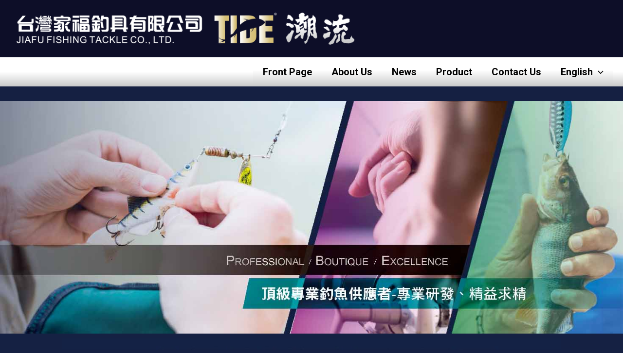

--- FILE ---
content_type: text/html; charset=UTF-8
request_url: https://tide-fishing-co.com/en/elementor-1157/?lang=en
body_size: 33888
content:
<!DOCTYPE html>
<html lang="en-US">
<head>
<meta charset="UTF-8">
<meta name="viewport" content="width=device-width, initial-scale=1">
<link rel="profile" href="https://gmpg.org/xfn/11">

<meta name='robots' content='index, follow, max-image-preview:large, max-snippet:-1, max-video-preview:-1' />
<link rel="alternate" href="https://tide-fishing-co.com/" hreflang="zh" />
<link rel="alternate" href="https://tide-fishing-co.com/en/elementor-1157/" hreflang="en" />

	<!-- This site is optimized with the Yoast SEO plugin v17.6 - https://yoast.com/wordpress/plugins/seo/ -->
	<title>Front Page -</title>
	<link rel="canonical" href="https://tide-fishing-co.com/en/elementor-1157/" />
	<meta property="og:locale" content="en_US" />
	<meta property="og:locale:alternate" content="zh_TW" />
	<meta property="og:type" content="website" />
	<meta property="og:title" content="Front Page -" />
	<meta property="og:description" content="Taiwan Jafu Fishing Tackle Co., Ltd. is a company that specialized in  fishing tackle, fishing rod, fishing line, dip net, bracket, accessories, swivel pins, stopper, fish hooks, etc.We have a complete and scientific quality management system in our procession and production.In addition, Taiwan Jafu Fishing Tackle Co., Ltd. has obtained various fishing gear patent certifications.The &hellip; Front Page Read More &raquo;" />
	<meta property="og:url" content="https://tide-fishing-co.com/en/elementor-1157/" />
	<meta property="article:modified_time" content="2022-01-21T08:42:02+00:00" />
	<meta property="og:image" content="https://tide-fishing-co.com/wp-content/uploads/2021/11/banner.jpg" />
	<meta name="twitter:card" content="summary_large_image" />
	<script type="application/ld+json" class="yoast-schema-graph">{"@context":"https://schema.org","@graph":[{"@type":"WebSite","@id":"https://tide-fishing-co.com/en/elementor-1157/#website","url":"https://tide-fishing-co.com/en/elementor-1157/","name":"\u53f0\u7063\u5bb6\u798f\u91e3\u5177\u6709\u9650\u516c\u53f8","description":"","potentialAction":[{"@type":"SearchAction","target":{"@type":"EntryPoint","urlTemplate":"https://tide-fishing-co.com/en/elementor-1157/?s={search_term_string}"},"query-input":"required name=search_term_string"}],"inLanguage":"en-US"},{"@type":"ImageObject","@id":"https://tide-fishing-co.com/en/elementor-1157/#primaryimage","inLanguage":"en-US","url":"https://tide-fishing-co.com/wp-content/uploads/2021/11/banner.jpg","contentUrl":"https://tide-fishing-co.com/wp-content/uploads/2021/11/banner.jpg","width":1471,"height":550},{"@type":"WebPage","@id":"https://tide-fishing-co.com/en/elementor-1157/#webpage","url":"https://tide-fishing-co.com/en/elementor-1157/","name":"Front Page -","isPartOf":{"@id":"https://tide-fishing-co.com/en/elementor-1157/#website"},"primaryImageOfPage":{"@id":"https://tide-fishing-co.com/en/elementor-1157/#primaryimage"},"datePublished":"2022-01-03T10:24:14+00:00","dateModified":"2022-01-21T08:42:02+00:00","breadcrumb":{"@id":"https://tide-fishing-co.com/en/elementor-1157/#breadcrumb"},"inLanguage":"en-US","potentialAction":[{"@type":"ReadAction","target":["https://tide-fishing-co.com/en/elementor-1157/"]}]},{"@type":"BreadcrumbList","@id":"https://tide-fishing-co.com/en/elementor-1157/#breadcrumb","itemListElement":[{"@type":"ListItem","position":1,"name":"\u9996\u9801"}]}]}</script>
	<meta name="google-site-verification" content="EkUjDsryoFMsa-vNHriNoGj6Wg42CjRFJXrM8cHpHus" />
	<!-- / Yoast SEO plugin. -->


<link rel='dns-prefetch' href='//s.w.org' />
<link rel="alternate" type="application/rss+xml" title=" &raquo; Feed" href="https://tide-fishing-co.com/en/feed/" />
<link rel="alternate" type="application/rss+xml" title=" &raquo; Comments Feed" href="https://tide-fishing-co.com/en/comments/feed/" />
<link rel="alternate" type="application/rss+xml" title=" &raquo; Front Page Comments Feed" href="https://tide-fishing-co.com/en/elementor-1157/feed/" />
		<script type="605be7f30d177e5dfc0a2240-text/javascript">
			window._wpemojiSettings = {"baseUrl":"https:\/\/s.w.org\/images\/core\/emoji\/13.1.0\/72x72\/","ext":".png","svgUrl":"https:\/\/s.w.org\/images\/core\/emoji\/13.1.0\/svg\/","svgExt":".svg","source":{"concatemoji":"https:\/\/tide-fishing-co.com\/wp-includes\/js\/wp-emoji-release.min.js?ver=5.8.12"}};
			!function(e,a,t){var n,r,o,i=a.createElement("canvas"),p=i.getContext&&i.getContext("2d");function s(e,t){var a=String.fromCharCode;p.clearRect(0,0,i.width,i.height),p.fillText(a.apply(this,e),0,0);e=i.toDataURL();return p.clearRect(0,0,i.width,i.height),p.fillText(a.apply(this,t),0,0),e===i.toDataURL()}function c(e){var t=a.createElement("script");t.src=e,t.defer=t.type="text/javascript",a.getElementsByTagName("head")[0].appendChild(t)}for(o=Array("flag","emoji"),t.supports={everything:!0,everythingExceptFlag:!0},r=0;r<o.length;r++)t.supports[o[r]]=function(e){if(!p||!p.fillText)return!1;switch(p.textBaseline="top",p.font="600 32px Arial",e){case"flag":return s([127987,65039,8205,9895,65039],[127987,65039,8203,9895,65039])?!1:!s([55356,56826,55356,56819],[55356,56826,8203,55356,56819])&&!s([55356,57332,56128,56423,56128,56418,56128,56421,56128,56430,56128,56423,56128,56447],[55356,57332,8203,56128,56423,8203,56128,56418,8203,56128,56421,8203,56128,56430,8203,56128,56423,8203,56128,56447]);case"emoji":return!s([10084,65039,8205,55357,56613],[10084,65039,8203,55357,56613])}return!1}(o[r]),t.supports.everything=t.supports.everything&&t.supports[o[r]],"flag"!==o[r]&&(t.supports.everythingExceptFlag=t.supports.everythingExceptFlag&&t.supports[o[r]]);t.supports.everythingExceptFlag=t.supports.everythingExceptFlag&&!t.supports.flag,t.DOMReady=!1,t.readyCallback=function(){t.DOMReady=!0},t.supports.everything||(n=function(){t.readyCallback()},a.addEventListener?(a.addEventListener("DOMContentLoaded",n,!1),e.addEventListener("load",n,!1)):(e.attachEvent("onload",n),a.attachEvent("onreadystatechange",function(){"complete"===a.readyState&&t.readyCallback()})),(n=t.source||{}).concatemoji?c(n.concatemoji):n.wpemoji&&n.twemoji&&(c(n.twemoji),c(n.wpemoji)))}(window,document,window._wpemojiSettings);
		</script>
		<style>
img.wp-smiley,
img.emoji {
	display: inline !important;
	border: none !important;
	box-shadow: none !important;
	height: 1em !important;
	width: 1em !important;
	margin: 0 .07em !important;
	vertical-align: -0.1em !important;
	background: none !important;
	padding: 0 !important;
}
</style>
	<link rel='stylesheet' id='astra-theme-css-css'  href='https://tide-fishing-co.com/wp-content/themes/astra/assets/css/minified/main.min.css?ver=3.7.6' media='all' />
<style id='astra-theme-css-inline-css'>
html{font-size:93.75%;}a,.page-title{color:#ffffff;}a:hover,a:focus{color:#9ccaff;}body,button,input,select,textarea,.ast-button,.ast-custom-button{font-family:-apple-system,BlinkMacSystemFont,Segoe UI,Roboto,Oxygen-Sans,Ubuntu,Cantarell,Helvetica Neue,sans-serif;font-weight:inherit;font-size:15px;font-size:1rem;}blockquote{color:#b4b4b4;}.site-title{font-size:35px;font-size:2.3333333333333rem;display:none;}header .custom-logo-link img{max-width:600px;}.astra-logo-svg{width:600px;}.ast-archive-description .ast-archive-title{font-size:40px;font-size:2.6666666666667rem;}.site-header .site-description{font-size:15px;font-size:1rem;display:none;}.entry-title{font-size:30px;font-size:2rem;}h1,.entry-content h1{font-size:40px;font-size:2.6666666666667rem;}h2,.entry-content h2{font-size:30px;font-size:2rem;}h3,.entry-content h3{font-size:25px;font-size:1.6666666666667rem;}h4,.entry-content h4{font-size:20px;font-size:1.3333333333333rem;}h5,.entry-content h5{font-size:18px;font-size:1.2rem;}h6,.entry-content h6{font-size:15px;font-size:1rem;}.ast-single-post .entry-title,.page-title{font-size:30px;font-size:2rem;}::selection{background-color:var(--ast-global-color-0);color:#ffffff;}body,h1,.entry-title a,.entry-content h1,h2,.entry-content h2,h3,.entry-content h3,h4,.entry-content h4,h5,.entry-content h5,h6,.entry-content h6{color:#ffffff;}.tagcloud a:hover,.tagcloud a:focus,.tagcloud a.current-item{color:#000000;border-color:#ffffff;background-color:#ffffff;}input:focus,input[type="text"]:focus,input[type="email"]:focus,input[type="url"]:focus,input[type="password"]:focus,input[type="reset"]:focus,input[type="search"]:focus,textarea:focus{border-color:#ffffff;}input[type="radio"]:checked,input[type=reset],input[type="checkbox"]:checked,input[type="checkbox"]:hover:checked,input[type="checkbox"]:focus:checked,input[type=range]::-webkit-slider-thumb{border-color:#ffffff;background-color:#ffffff;box-shadow:none;}.site-footer a:hover + .post-count,.site-footer a:focus + .post-count{background:#ffffff;border-color:#ffffff;}.single .nav-links .nav-previous,.single .nav-links .nav-next{color:#ffffff;}.entry-meta,.entry-meta *{line-height:1.45;color:#ffffff;}.entry-meta a:hover,.entry-meta a:hover *,.entry-meta a:focus,.entry-meta a:focus *,.page-links > .page-link,.page-links .page-link:hover,.post-navigation a:hover{color:#9ccaff;}#cat option,.secondary .calendar_wrap thead a,.secondary .calendar_wrap thead a:visited{color:#ffffff;}.secondary .calendar_wrap #today,.ast-progress-val span{background:#ffffff;}.secondary a:hover + .post-count,.secondary a:focus + .post-count{background:#ffffff;border-color:#ffffff;}.calendar_wrap #today > a{color:#000000;}.page-links .page-link,.single .post-navigation a{color:#ffffff;}.ast-archive-title{color:#ffffff;}.widget-title{font-size:21px;font-size:1.4rem;color:#ffffff;}.ast-single-post .entry-content a,.ast-comment-content a:not(.ast-comment-edit-reply-wrap a){text-decoration:underline;}.ast-single-post .wp-block-button .wp-block-button__link,.ast-single-post .elementor-button-wrapper .elementor-button,.ast-single-post .entry-content .uagb-tab a,.ast-single-post .entry-content .uagb-ifb-cta a,.ast-single-post .entry-content .wp-block-uagb-buttons a,.ast-single-post .entry-content .uabb-module-content a,.ast-single-post .entry-content .uagb-post-grid a,.ast-single-post .entry-content .uagb-timeline a,.ast-single-post .entry-content .uagb-toc__wrap a,.ast-single-post .entry-content .uagb-taxomony-box a,.ast-single-post .entry-content .woocommerce a{text-decoration:none;}.site-logo-img img{ transition:all 0.2s linear;}.ast-page-builder-template .hentry {margin: 0;}.ast-page-builder-template .site-content > .ast-container {max-width: 100%;padding: 0;}.ast-page-builder-template .site-content #primary {padding: 0;margin: 0;}.ast-page-builder-template .no-results {text-align: center;margin: 4em auto;}.ast-page-builder-template .ast-pagination {padding: 2em;}.ast-page-builder-template .entry-header.ast-no-title.ast-no-thumbnail {margin-top: 0;}.ast-page-builder-template .entry-header.ast-header-without-markup {margin-top: 0;margin-bottom: 0;}.ast-page-builder-template .entry-header.ast-no-title.ast-no-meta {margin-bottom: 0;}.ast-page-builder-template.single .post-navigation {padding-bottom: 2em;}.ast-page-builder-template.single-post .site-content > .ast-container {max-width: 100%;}.ast-page-builder-template .entry-header {margin-top: 4em;margin-left: auto;margin-right: auto;padding-left: 20px;padding-right: 20px;}.ast-page-builder-template .ast-archive-description {margin-top: 4em;margin-left: auto;margin-right: auto;padding-left: 20px;padding-right: 20px;}.single.ast-page-builder-template .entry-header {padding-left: 20px;padding-right: 20px;}@media (max-width:921px){#ast-desktop-header{display:none;}}@media (min-width:921px){#ast-mobile-header{display:none;}}.wp-block-buttons.aligncenter{justify-content:center;}@media (min-width:1200px){.wp-block-group .has-background{padding:20px;}}@media (min-width:1200px){.wp-block-cover-image.alignwide .wp-block-cover__inner-container,.wp-block-cover.alignwide .wp-block-cover__inner-container,.wp-block-cover-image.alignfull .wp-block-cover__inner-container,.wp-block-cover.alignfull .wp-block-cover__inner-container{width:100%;}}.ast-plain-container.ast-no-sidebar #primary{margin-top:0;margin-bottom:0;}@media (max-width:921px){.ast-theme-transparent-header #primary,.ast-theme-transparent-header #secondary{padding:0;}}.wp-block-columns{margin-bottom:unset;}.wp-block-image.size-full{margin:2rem 0;}.wp-block-separator.has-background{padding:0;}.wp-block-gallery{margin-bottom:1.6em;}.wp-block-group{padding-top:4em;padding-bottom:4em;}.wp-block-group__inner-container .wp-block-columns:last-child,.wp-block-group__inner-container :last-child,.wp-block-table table{margin-bottom:0;}.blocks-gallery-grid{width:100%;}.wp-block-navigation-link__content{padding:5px 0;}.wp-block-group .wp-block-group .has-text-align-center,.wp-block-group .wp-block-column .has-text-align-center{max-width:100%;}.has-text-align-center{margin:0 auto;}@media (max-width:1200px){.wp-block-group{padding:3em;}.wp-block-group .wp-block-group{padding:1.5em;}.wp-block-columns,.wp-block-column{margin:1rem 0;}}@media (min-width:921px){.wp-block-columns .wp-block-group{padding:2em;}}@media (max-width:544px){.wp-block-cover-image .wp-block-cover__inner-container,.wp-block-cover .wp-block-cover__inner-container{width:unset;}.wp-block-cover,.wp-block-cover-image{padding:2em 0;}.wp-block-group,.wp-block-cover{padding:2em;}.wp-block-media-text__media img,.wp-block-media-text__media video{width:unset;max-width:100%;}.wp-block-media-text.has-background .wp-block-media-text__content{padding:1em;}}@media (max-width:921px){.ast-plain-container.ast-no-sidebar #primary{padding:0;}}@media (min-width:544px){.entry-content .wp-block-media-text.has-media-on-the-right .wp-block-media-text__content{padding:0 8% 0 0;}.entry-content .wp-block-media-text .wp-block-media-text__content{padding:0 0 0 8%;}.ast-plain-container .site-content .entry-content .has-custom-content-position.is-position-bottom-left > *,.ast-plain-container .site-content .entry-content .has-custom-content-position.is-position-bottom-right > *,.ast-plain-container .site-content .entry-content .has-custom-content-position.is-position-top-left > *,.ast-plain-container .site-content .entry-content .has-custom-content-position.is-position-top-right > *,.ast-plain-container .site-content .entry-content .has-custom-content-position.is-position-center-right > *,.ast-plain-container .site-content .entry-content .has-custom-content-position.is-position-center-left > *{margin:0;}}@media (max-width:544px){.entry-content .wp-block-media-text .wp-block-media-text__content{padding:8% 0;}.wp-block-media-text .wp-block-media-text__media img{width:auto;max-width:100%;}}.wp-block-button.is-style-outline .wp-block-button__link{border-color:var(--ast-global-color-0);}.wp-block-button.is-style-outline > .wp-block-button__link:not(.has-text-color),.wp-block-button.wp-block-button__link.is-style-outline:not(.has-text-color){color:var(--ast-global-color-0);}.wp-block-button.is-style-outline .wp-block-button__link:hover,.wp-block-button.is-style-outline .wp-block-button__link:focus{color:#000000 !important;background-color:#9ccaff;border-color:#9ccaff;}.post-page-numbers.current .page-link,.ast-pagination .page-numbers.current{color:#ffffff;border-color:var(--ast-global-color-0);background-color:var(--ast-global-color-0);border-radius:2px;}@media (min-width:544px){.entry-content > .alignleft{margin-right:20px;}.entry-content > .alignright{margin-left:20px;}}h1.widget-title{font-weight:inherit;}h2.widget-title{font-weight:inherit;}h3.widget-title{font-weight:inherit;}@media (max-width:921px){.ast-separate-container .ast-article-post,.ast-separate-container .ast-article-single{padding:1.5em 2.14em;}.ast-separate-container #primary,.ast-separate-container #secondary{padding:1.5em 0;}#primary,#secondary{padding:1.5em 0;margin:0;}.ast-left-sidebar #content > .ast-container{display:flex;flex-direction:column-reverse;width:100%;}.ast-author-box img.avatar{margin:20px 0 0 0;}}@media (min-width:922px){.ast-separate-container.ast-right-sidebar #primary,.ast-separate-container.ast-left-sidebar #primary{border:0;}.search-no-results.ast-separate-container #primary{margin-bottom:4em;}}.wp-block-button .wp-block-button__link{color:#ffffff;}.wp-block-button .wp-block-button__link:hover,.wp-block-button .wp-block-button__link:focus{color:#000000;background-color:#9ccaff;border-color:#9ccaff;}.wp-block-button .wp-block-button__link{border-style:solid;border-color:var(--ast-global-color-0);background-color:var(--ast-global-color-0);color:#ffffff;font-family:inherit;font-weight:inherit;line-height:1;border-radius:2px;}.wp-block-buttons .wp-block-button .wp-block-button__link{padding-top:15px;padding-right:30px;padding-bottom:15px;padding-left:30px;}@media (max-width:921px){.wp-block-button .wp-block-button__link{padding-top:14px;padding-right:28px;padding-bottom:14px;padding-left:28px;}}@media (max-width:544px){.wp-block-button .wp-block-button__link{padding-top:12px;padding-right:24px;padding-bottom:12px;padding-left:24px;}}.menu-toggle,button,.ast-button,.ast-custom-button,.button,input#submit,input[type="button"],input[type="submit"],input[type="reset"],form[CLASS*="wp-block-search__"].wp-block-search .wp-block-search__inside-wrapper .wp-block-search__button,body .wp-block-file .wp-block-file__button{border-style:solid;border-top-width:0;border-right-width:0;border-left-width:0;border-bottom-width:0;color:#ffffff;border-color:var(--ast-global-color-0);background-color:var(--ast-global-color-0);border-radius:2px;padding-top:15px;padding-right:30px;padding-bottom:15px;padding-left:30px;font-family:inherit;font-weight:inherit;line-height:1;}button:focus,.menu-toggle:hover,button:hover,.ast-button:hover,.ast-custom-button:hover .button:hover,.ast-custom-button:hover ,input[type=reset]:hover,input[type=reset]:focus,input#submit:hover,input#submit:focus,input[type="button"]:hover,input[type="button"]:focus,input[type="submit"]:hover,input[type="submit"]:focus,form[CLASS*="wp-block-search__"].wp-block-search .wp-block-search__inside-wrapper .wp-block-search__button:hover,form[CLASS*="wp-block-search__"].wp-block-search .wp-block-search__inside-wrapper .wp-block-search__button:focus,body .wp-block-file .wp-block-file__button:hover,body .wp-block-file .wp-block-file__button:focus{color:#000000;background-color:#9ccaff;border-color:#9ccaff;}@media (min-width:544px){.ast-container{max-width:100%;}}@media (max-width:544px){.ast-separate-container .ast-article-post,.ast-separate-container .ast-article-single,.ast-separate-container .comments-title,.ast-separate-container .ast-archive-description{padding:1.5em 1em;}.ast-separate-container #content .ast-container{padding-left:0.54em;padding-right:0.54em;}.ast-separate-container .ast-comment-list li.depth-1{padding:1.5em 1em;margin-bottom:1.5em;}.ast-separate-container .ast-comment-list .bypostauthor{padding:.5em;}.ast-search-menu-icon.ast-dropdown-active .search-field{width:170px;}.menu-toggle,button,.ast-button,.button,input#submit,input[type="button"],input[type="submit"],input[type="reset"]{padding-top:12px;padding-right:24px;padding-bottom:12px;padding-left:24px;}}@media (max-width:921px){.menu-toggle,button,.ast-button,.button,input#submit,input[type="button"],input[type="submit"],input[type="reset"]{padding-top:14px;padding-right:28px;padding-bottom:14px;padding-left:28px;}.ast-mobile-header-stack .main-header-bar .ast-search-menu-icon{display:inline-block;}.ast-header-break-point.ast-header-custom-item-outside .ast-mobile-header-stack .main-header-bar .ast-search-icon{margin:0;}.ast-comment-avatar-wrap img{max-width:2.5em;}.ast-separate-container .ast-comment-list li.depth-1{padding:1.5em 2.14em;}.ast-separate-container .comment-respond{padding:2em 2.14em;}.ast-comment-meta{padding:0 1.8888em 1.3333em;}}body,.ast-separate-container{background-color:#152042;;background-image:none;;}.entry-content > .wp-block-group,.entry-content > .wp-block-media-text,.entry-content > .wp-block-cover,.entry-content > .wp-block-columns{max-width:58em;width:calc(100% - 4em);margin-left:auto;margin-right:auto;}.entry-content [class*="__inner-container"] > .alignfull{max-width:100%;margin-left:0;margin-right:0;}.entry-content [class*="__inner-container"] > *:not(.alignwide):not(.alignfull):not(.alignleft):not(.alignright){margin-left:auto;margin-right:auto;}.entry-content [class*="__inner-container"] > *:not(.alignwide):not(p):not(.alignfull):not(.alignleft):not(.alignright):not(.is-style-wide):not(iframe){max-width:50rem;width:100%;}@media (min-width:921px){.entry-content > .wp-block-group.alignwide.has-background,.entry-content > .wp-block-group.alignfull.has-background,.entry-content > .wp-block-cover.alignwide,.entry-content > .wp-block-cover.alignfull,.entry-content > .wp-block-columns.has-background.alignwide,.entry-content > .wp-block-columns.has-background.alignfull{margin-top:0;margin-bottom:0;padding:6em 4em;}.entry-content > .wp-block-columns.has-background{margin-bottom:0;}}@media (min-width:1200px){.entry-content .alignfull p{max-width:1200px;}.entry-content .alignfull{max-width:100%;width:100%;}.ast-page-builder-template .entry-content .alignwide,.entry-content [class*="__inner-container"] > .alignwide{max-width:1200px;margin-left:0;margin-right:0;}.entry-content .alignfull [class*="__inner-container"] > .alignwide{max-width:80rem;}}@media (min-width:545px){.site-main .entry-content > .alignwide{margin:0 auto;}.wp-block-group.has-background,.entry-content > .wp-block-cover,.entry-content > .wp-block-columns.has-background{padding:4em;margin-top:0;margin-bottom:0;}.entry-content .wp-block-media-text.alignfull .wp-block-media-text__content,.entry-content .wp-block-media-text.has-background .wp-block-media-text__content{padding:0 8%;}}@media (max-width:921px){.site-title{display:none;}.ast-archive-description .ast-archive-title{font-size:40px;}.site-header .site-description{display:none;}.entry-title{font-size:30px;}h1,.entry-content h1{font-size:30px;}h2,.entry-content h2{font-size:25px;}h3,.entry-content h3{font-size:20px;}.ast-single-post .entry-title,.page-title{font-size:30px;}}@media (max-width:544px){.site-title{font-size:0px;font-size:0rem;display:none;}.ast-archive-description .ast-archive-title{font-size:40px;}.site-header .site-description{display:none;}.entry-title{font-size:30px;}h1,.entry-content h1{font-size:30px;}h2,.entry-content h2{font-size:25px;}h3,.entry-content h3{font-size:20px;}.ast-single-post .entry-title,.page-title{font-size:30px;}header .custom-logo-link img,.ast-header-break-point .site-branding img,.ast-header-break-point .custom-logo-link img{max-width:250px;}.astra-logo-svg{width:250px;}.ast-header-break-point .site-logo-img .custom-mobile-logo-link img{max-width:250px;}}@media (max-width:921px){html{font-size:85.5%;}}@media (max-width:544px){html{font-size:85.5%;}}@media (min-width:922px){.ast-container{max-width:1240px;}}@media (min-width:922px){.site-content .ast-container{display:flex;}}@media (max-width:921px){.site-content .ast-container{flex-direction:column;}}@media (min-width:922px){.blog .site-content > .ast-container,.archive .site-content > .ast-container,.search .site-content > .ast-container{max-width:1920px;}}@media (min-width:922px){.single-post .site-content > .ast-container{max-width:1920px;}}@media (min-width:922px){.main-header-menu .sub-menu .menu-item.ast-left-align-sub-menu:hover > .sub-menu,.main-header-menu .sub-menu .menu-item.ast-left-align-sub-menu.focus > .sub-menu{margin-left:-0px;}}.wp-block-search {margin-bottom: 20px;}.wp-block-site-tagline {margin-top: 20px;}form.wp-block-search .wp-block-search__input,.wp-block-search.wp-block-search__button-inside .wp-block-search__inside-wrapper,.wp-block-search.wp-block-search__button-inside .wp-block-search__inside-wrapper {border-color: #eaeaea;background: #fafafa;}.wp-block-search.wp-block-search__button-inside .wp-block-search__inside-wrapper .wp-block-search__input:focus,.wp-block-loginout input:focus {outline: thin dotted;}.wp-block-loginout input:focus {border-color: transparent;} form.wp-block-search .wp-block-search__inside-wrapper .wp-block-search__input {padding: 12px;}form.wp-block-search .wp-block-search__button svg {fill: currentColor;width: 20px;height: 20px;}.wp-block-loginout p label {display: block;}.wp-block-loginout p:not(.login-remember):not(.login-submit) input {width: 100%;}.wp-block-loginout .login-remember input {width: 1.1rem;height: 1.1rem;margin: 0 5px 4px 0;vertical-align: middle;}body .wp-block-file .wp-block-file__button {text-decoration: none;}blockquote {padding: 0 1.2em 1.2em;}.wp-block-file {display: flex;align-items: center;flex-wrap: wrap;justify-content: space-between;}.wp-block-pullquote {border: none;}.wp-block-pullquote blockquote::before {content: "\201D";font-family: "Helvetica",sans-serif;display: flex;transform: rotate( 180deg );font-size: 6rem;font-style: normal;line-height: 1;font-weight: bold;align-items: center;justify-content: center;}figure.wp-block-pullquote.is-style-solid-color blockquote {max-width: 100%;text-align: inherit;}ul.wp-block-categories-list.wp-block-categories,ul.wp-block-archives-list.wp-block-archives {list-style-type: none;}.wp-block-button__link {border: 2px solid currentColor;}ul,ol {margin-left: 20px;}figure.alignright figcaption {text-align: right;}:root .has-ast-global-color-0-color{color:var(--ast-global-color-0);}:root .has-ast-global-color-0-background-color{background-color:var(--ast-global-color-0);}:root .wp-block-button .has-ast-global-color-0-color{color:var(--ast-global-color-0);}:root .wp-block-button .has-ast-global-color-0-background-color{background-color:var(--ast-global-color-0);}:root .has-ast-global-color-1-color{color:var(--ast-global-color-1);}:root .has-ast-global-color-1-background-color{background-color:var(--ast-global-color-1);}:root .wp-block-button .has-ast-global-color-1-color{color:var(--ast-global-color-1);}:root .wp-block-button .has-ast-global-color-1-background-color{background-color:var(--ast-global-color-1);}:root .has-ast-global-color-2-color{color:var(--ast-global-color-2);}:root .has-ast-global-color-2-background-color{background-color:var(--ast-global-color-2);}:root .wp-block-button .has-ast-global-color-2-color{color:var(--ast-global-color-2);}:root .wp-block-button .has-ast-global-color-2-background-color{background-color:var(--ast-global-color-2);}:root .has-ast-global-color-3-color{color:var(--ast-global-color-3);}:root .has-ast-global-color-3-background-color{background-color:var(--ast-global-color-3);}:root .wp-block-button .has-ast-global-color-3-color{color:var(--ast-global-color-3);}:root .wp-block-button .has-ast-global-color-3-background-color{background-color:var(--ast-global-color-3);}:root .has-ast-global-color-4-color{color:var(--ast-global-color-4);}:root .has-ast-global-color-4-background-color{background-color:var(--ast-global-color-4);}:root .wp-block-button .has-ast-global-color-4-color{color:var(--ast-global-color-4);}:root .wp-block-button .has-ast-global-color-4-background-color{background-color:var(--ast-global-color-4);}:root .has-ast-global-color-5-color{color:var(--ast-global-color-5);}:root .has-ast-global-color-5-background-color{background-color:var(--ast-global-color-5);}:root .wp-block-button .has-ast-global-color-5-color{color:var(--ast-global-color-5);}:root .wp-block-button .has-ast-global-color-5-background-color{background-color:var(--ast-global-color-5);}:root .has-ast-global-color-6-color{color:var(--ast-global-color-6);}:root .has-ast-global-color-6-background-color{background-color:var(--ast-global-color-6);}:root .wp-block-button .has-ast-global-color-6-color{color:var(--ast-global-color-6);}:root .wp-block-button .has-ast-global-color-6-background-color{background-color:var(--ast-global-color-6);}:root .has-ast-global-color-7-color{color:var(--ast-global-color-7);}:root .has-ast-global-color-7-background-color{background-color:var(--ast-global-color-7);}:root .wp-block-button .has-ast-global-color-7-color{color:var(--ast-global-color-7);}:root .wp-block-button .has-ast-global-color-7-background-color{background-color:var(--ast-global-color-7);}:root .has-ast-global-color-8-color{color:var(--ast-global-color-8);}:root .has-ast-global-color-8-background-color{background-color:var(--ast-global-color-8);}:root .wp-block-button .has-ast-global-color-8-color{color:var(--ast-global-color-8);}:root .wp-block-button .has-ast-global-color-8-background-color{background-color:var(--ast-global-color-8);}:root{--ast-global-color-0:#0170B9;--ast-global-color-1:#3a3a3a;--ast-global-color-2:#3a3a3a;--ast-global-color-3:#4B4F58;--ast-global-color-4:#F5F5F5;--ast-global-color-5:#FFFFFF;--ast-global-color-6:#F2F5F7;--ast-global-color-7:#424242;--ast-global-color-8:#000000;}.ast-breadcrumbs .trail-browse,.ast-breadcrumbs .trail-items,.ast-breadcrumbs .trail-items li{display:inline-block;margin:0;padding:0;border:none;background:inherit;text-indent:0;}.ast-breadcrumbs .trail-browse{font-size:inherit;font-style:inherit;font-weight:inherit;color:inherit;}.ast-breadcrumbs .trail-items{list-style:none;}.trail-items li::after{padding:0 0.3em;content:"\00bb";}.trail-items li:last-of-type::after{display:none;}h1,.entry-content h1,h2,.entry-content h2,h3,.entry-content h3,h4,.entry-content h4,h5,.entry-content h5,h6,.entry-content h6{color:#ffffff;}.entry-title a{color:#ffffff;}@media (max-width:921px){.ast-builder-grid-row-container.ast-builder-grid-row-tablet-3-firstrow .ast-builder-grid-row > *:first-child,.ast-builder-grid-row-container.ast-builder-grid-row-tablet-3-lastrow .ast-builder-grid-row > *:last-child{grid-column:1 / -1;}}@media (max-width:544px){.ast-builder-grid-row-container.ast-builder-grid-row-mobile-3-firstrow .ast-builder-grid-row > *:first-child,.ast-builder-grid-row-container.ast-builder-grid-row-mobile-3-lastrow .ast-builder-grid-row > *:last-child{grid-column:1 / -1;}}.ast-header-break-point .ast-has-mobile-header-logo .custom-logo-link {display: none;}.ast-header-break-point .ast-has-mobile-header-logo .custom-mobile-logo-link {display: inline-block;}.ast-header-break-point.ast-mobile-inherit-site-logo .ast-has-mobile-header-logo .custom-logo-link,.ast-header-break-point.ast-mobile-inherit-site-logo .ast-has-mobile-header-logo .astra-logo-svg {display: block;}.ast-builder-layout-element .ast-site-identity{margin-top:10px;margin-bottom:10px;margin-left:10px;margin-right:10px;}.ast-builder-layout-element[data-section="title_tagline"]{display:flex;}@media (max-width:921px){.ast-header-break-point .ast-builder-layout-element[data-section="title_tagline"]{display:flex;}}@media (max-width:544px){.ast-header-break-point .ast-builder-layout-element[data-section="title_tagline"]{display:flex;}}.ast-builder-menu-1{font-family:inherit;font-weight:600;}.ast-builder-menu-1 .menu-item > .menu-link{font-size:20px;font-size:1.3333333333333rem;color:#000000;}.ast-builder-menu-1 .menu-item > .ast-menu-toggle{color:#000000;}.ast-builder-menu-1 .menu-item:hover > .menu-link,.ast-builder-menu-1 .inline-on-mobile .menu-item:hover > .ast-menu-toggle{color:#ffffff;background:#0f57a0;}.ast-builder-menu-1 .menu-item:hover > .ast-menu-toggle{color:#ffffff;}.ast-builder-menu-1 .sub-menu,.ast-builder-menu-1 .inline-on-mobile .sub-menu{border-top-width:0;border-bottom-width:0;border-right-width:0;border-left-width:0;border-color:var(--ast-global-color-0);border-style:solid;border-radius:0;}.ast-builder-menu-1 .main-header-menu > .menu-item > .sub-menu,.ast-builder-menu-1 .main-header-menu > .menu-item > .astra-full-megamenu-wrapper{margin-top:0;}.ast-desktop .ast-builder-menu-1 .main-header-menu > .menu-item > .sub-menu:before,.ast-desktop .ast-builder-menu-1 .main-header-menu > .menu-item > .astra-full-megamenu-wrapper:before{height:calc( 0px + 5px );}.ast-builder-menu-1 .main-header-menu,.ast-builder-menu-1 .main-header-menu .sub-menu{background-image:linear-gradient(180deg,rgb(255,255,255) 45%,rgb(201,202,202) 100%);;}.ast-desktop .ast-builder-menu-1 .menu-item .sub-menu .menu-link{border-bottom-width:1px;border-color:#eaeaea;border-style:solid;}.ast-desktop .ast-builder-menu-1 .menu-item .sub-menu .menu-item:last-child .menu-link{border-bottom-width:0;}@media (max-width:921px){.ast-header-break-point .ast-builder-menu-1 .menu-item.menu-item-has-children > .ast-menu-toggle{top:0;}.ast-builder-menu-1 .menu-item-has-children > .menu-link:after{content:unset;}}@media (max-width:544px){.ast-header-break-point .ast-builder-menu-1 .menu-item.menu-item-has-children > .ast-menu-toggle{top:0;}}.ast-builder-menu-1{display:flex;}@media (max-width:921px){.ast-header-break-point .ast-builder-menu-1{display:flex;}}@media (max-width:544px){.ast-header-break-point .ast-builder-menu-1{display:flex;}}.ast-desktop .ast-menu-hover-style-underline > .menu-item > .menu-link:before,.ast-desktop .ast-menu-hover-style-overline > .menu-item > .menu-link:before {content: "";position: absolute;width: 100%;right: 50%;height: 1px;background-color: transparent;transform: scale(0,0) translate(-50%,0);transition: transform .3s ease-in-out,color .0s ease-in-out;}.ast-desktop .ast-menu-hover-style-underline > .menu-item:hover > .menu-link:before,.ast-desktop .ast-menu-hover-style-overline > .menu-item:hover > .menu-link:before {width: calc(100% - 1.2em);background-color: currentColor;transform: scale(1,1) translate(50%,0);}.ast-desktop .ast-menu-hover-style-underline > .menu-item > .menu-link:before {bottom: 0;}.ast-desktop .ast-menu-hover-style-overline > .menu-item > .menu-link:before {top: 0;}.ast-desktop .ast-menu-hover-style-zoom > .menu-item > .menu-link:hover {transition: all .3s ease;transform: scale(1.2);}.site-footer{background-repeat:no-repeat;background-position:center center;background-size:cover;background-attachment:scroll;}.site-primary-footer-wrap{padding-top:45px;padding-bottom:45px;}.site-primary-footer-wrap[data-section="section-primary-footer-builder"]{background-image:url(https://tide-fishing-co.com/wp-content/uploads/2021/11/footer.jpg);;background-repeat:repeat;background-position:center center;background-size:cover;background-attachment:scroll;}.site-primary-footer-wrap[data-section="section-primary-footer-builder"] .ast-builder-grid-row{grid-column-gap:0;max-width:100%;padding-left:35px;padding-right:35px;}.site-primary-footer-wrap[data-section="section-primary-footer-builder"] .ast-builder-grid-row,.site-primary-footer-wrap[data-section="section-primary-footer-builder"] .site-footer-section{align-items:center;}.site-primary-footer-wrap[data-section="section-primary-footer-builder"].ast-footer-row-inline .site-footer-section{display:flex;margin-bottom:0;}.ast-builder-grid-row-3-cwide .ast-builder-grid-row{grid-template-columns:1fr 3fr 1fr;}@media (max-width:921px){.site-primary-footer-wrap[data-section="section-primary-footer-builder"]{background-image:url(https://tide-fishing-co.com/wp-content/uploads/2021/11/footer.jpg);;background-repeat:repeat;background-position:center center;background-size:auto;background-attachment:scroll;}.site-primary-footer-wrap[data-section="section-primary-footer-builder"].ast-footer-row-tablet-inline .site-footer-section{display:flex;margin-bottom:0;}.site-primary-footer-wrap[data-section="section-primary-footer-builder"].ast-footer-row-tablet-stack .site-footer-section{display:block;margin-bottom:10px;}.ast-builder-grid-row-container.ast-builder-grid-row-tablet-3-equal .ast-builder-grid-row{grid-template-columns:repeat( 3,1fr );}}@media (max-width:544px){.site-primary-footer-wrap[data-section="section-primary-footer-builder"].ast-footer-row-mobile-inline .site-footer-section{display:flex;margin-bottom:0;}.site-primary-footer-wrap[data-section="section-primary-footer-builder"].ast-footer-row-mobile-stack .site-footer-section{display:block;margin-bottom:10px;}.ast-builder-grid-row-container.ast-builder-grid-row-mobile-full .ast-builder-grid-row{grid-template-columns:1fr;}}.site-primary-footer-wrap[data-section="section-primary-footer-builder"]{padding-top:0%;padding-bottom:0%;padding-left:0%;padding-right:0%;margin-top:0px;margin-bottom:0px;margin-left:0px;margin-right:0px;}.site-primary-footer-wrap[data-section="section-primary-footer-builder"]{display:grid;}@media (max-width:921px){.ast-header-break-point .site-primary-footer-wrap[data-section="section-primary-footer-builder"]{display:grid;}}@media (max-width:544px){.ast-header-break-point .site-primary-footer-wrap[data-section="section-primary-footer-builder"]{display:grid;}}.footer-widget-area[data-section="sidebar-widgets-footer-widget-1"].footer-widget-area-inner{text-align:center;}.footer-widget-area.widget-area.site-footer-focus-item{width:auto;}@media (max-width:921px){.footer-widget-area[data-section="sidebar-widgets-footer-widget-1"].footer-widget-area-inner{text-align:center;}}@media (max-width:544px){.footer-widget-area[data-section="sidebar-widgets-footer-widget-1"].footer-widget-area-inner{text-align:center;}}.footer-widget-area[data-section="sidebar-widgets-footer-widget-1"]{display:block;}@media (max-width:921px){.ast-header-break-point .footer-widget-area[data-section="sidebar-widgets-footer-widget-1"]{display:block;}}@media (max-width:544px){.ast-header-break-point .footer-widget-area[data-section="sidebar-widgets-footer-widget-1"]{display:block;}}.elementor-widget-heading .elementor-heading-title{margin:0;}.elementor-post.elementor-grid-item.hentry{margin-bottom:0;}.woocommerce div.product .elementor-element.elementor-products-grid .related.products ul.products li.product,.elementor-element .elementor-wc-products .woocommerce[class*='columns-'] ul.products li.product{width:auto;margin:0;float:none;}.elementor-toc__list-wrapper{margin:0;}.ast-left-sidebar .elementor-section.elementor-section-stretched,.ast-right-sidebar .elementor-section.elementor-section-stretched{max-width:100%;left:0 !important;}.elementor-template-full-width .ast-container{display:block;}@media (max-width:544px){.elementor-element .elementor-wc-products .woocommerce[class*="columns-"] ul.products li.product{width:auto;margin:0;}.elementor-element .woocommerce .woocommerce-result-count{float:none;}}.ast-header-break-point .main-header-bar{border-bottom-width:1px;}@media (min-width:922px){.main-header-bar{border-bottom-width:1px;}}.ast-safari-browser-less-than-11 .main-header-menu .menu-item, .ast-safari-browser-less-than-11 .main-header-bar .ast-masthead-custom-menu-items{display:block;}.main-header-menu .menu-item, #astra-footer-menu .menu-item, .main-header-bar .ast-masthead-custom-menu-items{-js-display:flex;display:flex;-webkit-box-pack:center;-webkit-justify-content:center;-moz-box-pack:center;-ms-flex-pack:center;justify-content:center;-webkit-box-orient:vertical;-webkit-box-direction:normal;-webkit-flex-direction:column;-moz-box-orient:vertical;-moz-box-direction:normal;-ms-flex-direction:column;flex-direction:column;}.main-header-menu > .menu-item > .menu-link, #astra-footer-menu > .menu-item > .menu-link{height:100%;-webkit-box-align:center;-webkit-align-items:center;-moz-box-align:center;-ms-flex-align:center;align-items:center;-js-display:flex;display:flex;}.ast-header-break-point .main-navigation ul .menu-item .menu-link .icon-arrow:first-of-type svg{top:.2em;margin-top:0px;margin-left:0px;width:.65em;transform:translate(0, -2px) rotateZ(270deg);}.ast-mobile-popup-content .ast-submenu-expanded > .ast-menu-toggle{transform:rotateX(180deg);}.ast-separate-container .blog-layout-1, .ast-separate-container .blog-layout-2, .ast-separate-container .blog-layout-3{background-color:transparent;background-image:none;}.ast-separate-container .ast-article-post{background-color:var(--ast-global-color-5);;background-image:none;;}@media (max-width:921px){.ast-separate-container .ast-article-post{background-color:var(--ast-global-color-5);;background-image:none;;}}@media (max-width:544px){.ast-separate-container .ast-article-post{background-color:var(--ast-global-color-5);;background-image:none;;}}.ast-separate-container .ast-article-single:not(.ast-related-post), .ast-separate-container .comments-area .comment-respond,.ast-separate-container .comments-area .ast-comment-list li, .ast-separate-container .ast-woocommerce-container, .ast-separate-container .error-404, .ast-separate-container .no-results, .single.ast-separate-container .ast-author-meta, .ast-separate-container .related-posts-title-wrapper, .ast-separate-container.ast-two-container #secondary .widget,.ast-separate-container .comments-count-wrapper, .ast-box-layout.ast-plain-container .site-content,.ast-padded-layout.ast-plain-container .site-content, .ast-separate-container .comments-area .comments-title{background-color:var(--ast-global-color-5);;background-image:none;;}@media (max-width:921px){.ast-separate-container .ast-article-single:not(.ast-related-post), .ast-separate-container .comments-area .comment-respond,.ast-separate-container .comments-area .ast-comment-list li, .ast-separate-container .ast-woocommerce-container, .ast-separate-container .error-404, .ast-separate-container .no-results, .single.ast-separate-container .ast-author-meta, .ast-separate-container .related-posts-title-wrapper, .ast-separate-container.ast-two-container #secondary .widget,.ast-separate-container .comments-count-wrapper, .ast-box-layout.ast-plain-container .site-content,.ast-padded-layout.ast-plain-container .site-content, .ast-separate-container .comments-area .comments-title{background-color:var(--ast-global-color-5);;background-image:none;;}}@media (max-width:544px){.ast-separate-container .ast-article-single:not(.ast-related-post), .ast-separate-container .comments-area .comment-respond,.ast-separate-container .comments-area .ast-comment-list li, .ast-separate-container .ast-woocommerce-container, .ast-separate-container .error-404, .ast-separate-container .no-results, .single.ast-separate-container .ast-author-meta, .ast-separate-container .related-posts-title-wrapper, .ast-separate-container.ast-two-container #secondary .widget,.ast-separate-container .comments-count-wrapper, .ast-box-layout.ast-plain-container .site-content,.ast-padded-layout.ast-plain-container .site-content, .ast-separate-container .comments-area .comments-title{background-color:var(--ast-global-color-5);;background-image:none;;}}.ast-mobile-header-content > *,.ast-desktop-header-content > * {padding: 10px 0;height: auto;}.ast-mobile-header-content > *:first-child,.ast-desktop-header-content > *:first-child {padding-top: 10px;}.ast-mobile-header-content > .ast-builder-menu,.ast-desktop-header-content > .ast-builder-menu {padding-top: 0;}.ast-mobile-header-content > *:last-child,.ast-desktop-header-content > *:last-child {padding-bottom: 0;}.ast-mobile-header-content .ast-search-menu-icon.ast-inline-search label,.ast-desktop-header-content .ast-search-menu-icon.ast-inline-search label {width: 100%;}.ast-desktop-header-content .main-header-bar-navigation .ast-submenu-expanded > .ast-menu-toggle::before {transform: rotateX(180deg);}#ast-desktop-header .ast-desktop-header-content,.ast-mobile-header-content .ast-search-icon,.ast-desktop-header-content .ast-search-icon,.ast-mobile-header-wrap .ast-mobile-header-content,.ast-main-header-nav-open.ast-popup-nav-open .ast-mobile-header-wrap .ast-mobile-header-content,.ast-main-header-nav-open.ast-popup-nav-open .ast-desktop-header-content {display: none;}.ast-main-header-nav-open.ast-header-break-point #ast-desktop-header .ast-desktop-header-content,.ast-main-header-nav-open.ast-header-break-point .ast-mobile-header-wrap .ast-mobile-header-content {display: block;}.ast-desktop .ast-desktop-header-content .astra-menu-animation-slide-up > .menu-item > .sub-menu,.ast-desktop .ast-desktop-header-content .astra-menu-animation-slide-up > .menu-item .menu-item > .sub-menu,.ast-desktop .ast-desktop-header-content .astra-menu-animation-slide-down > .menu-item > .sub-menu,.ast-desktop .ast-desktop-header-content .astra-menu-animation-slide-down > .menu-item .menu-item > .sub-menu,.ast-desktop .ast-desktop-header-content .astra-menu-animation-fade > .menu-item > .sub-menu,.ast-desktop .ast-desktop-header-content .astra-menu-animation-fade > .menu-item .menu-item > .sub-menu {opacity: 1;visibility: visible;}.ast-hfb-header.ast-default-menu-enable.ast-header-break-point .ast-mobile-header-wrap .ast-mobile-header-content .main-header-bar-navigation {width: unset;margin: unset;}.ast-mobile-header-content.content-align-flex-end .main-header-bar-navigation .menu-item-has-children > .ast-menu-toggle,.ast-desktop-header-content.content-align-flex-end .main-header-bar-navigation .menu-item-has-children > .ast-menu-toggle {left: calc( 20px - 0.907em);}.ast-mobile-header-content .ast-search-menu-icon,.ast-mobile-header-content .ast-search-menu-icon.slide-search,.ast-desktop-header-content .ast-search-menu-icon,.ast-desktop-header-content .ast-search-menu-icon.slide-search {width: 100%;position: relative;display: block;right: auto;transform: none;}.ast-mobile-header-content .ast-search-menu-icon.slide-search .search-form,.ast-mobile-header-content .ast-search-menu-icon .search-form,.ast-desktop-header-content .ast-search-menu-icon.slide-search .search-form,.ast-desktop-header-content .ast-search-menu-icon .search-form {right: 0;visibility: visible;opacity: 1;position: relative;top: auto;transform: none;padding: 0;display: block;overflow: hidden;}.ast-mobile-header-content .ast-search-menu-icon.ast-inline-search .search-field,.ast-mobile-header-content .ast-search-menu-icon .search-field,.ast-desktop-header-content .ast-search-menu-icon.ast-inline-search .search-field,.ast-desktop-header-content .ast-search-menu-icon .search-field {width: 100%;padding-right: 5.5em;}.ast-mobile-header-content .ast-search-menu-icon .search-submit,.ast-desktop-header-content .ast-search-menu-icon .search-submit {display: block;position: absolute;height: 100%;top: 0;right: 0;padding: 0 1em;border-radius: 0;}.ast-hfb-header.ast-default-menu-enable.ast-header-break-point .ast-mobile-header-wrap .ast-mobile-header-content .main-header-bar-navigation ul .sub-menu .menu-link {padding-left: 30px;}.ast-hfb-header.ast-default-menu-enable.ast-header-break-point .ast-mobile-header-wrap .ast-mobile-header-content .main-header-bar-navigation .sub-menu .menu-item .menu-item .menu-link {padding-left: 40px;}.ast-mobile-popup-drawer.active .ast-mobile-popup-inner{background-color:#ffffff;;}.ast-mobile-header-wrap .ast-mobile-header-content, .ast-desktop-header-content{background-color:#ffffff;;}.ast-mobile-popup-content > *, .ast-mobile-header-content > *, .ast-desktop-popup-content > *, .ast-desktop-header-content > *{padding-top:0;padding-bottom:0;}.content-align-flex-start .ast-builder-layout-element{justify-content:flex-start;}.content-align-flex-start .main-header-menu{text-align:left;}.ast-mobile-popup-drawer.active .menu-toggle-close{color:#3a3a3a;}.ast-mobile-header-wrap .ast-primary-header-bar,.ast-primary-header-bar .site-primary-header-wrap{min-height:70px;}.ast-desktop .ast-primary-header-bar .main-header-menu > .menu-item{line-height:70px;}@media (max-width:921px){#masthead .ast-mobile-header-wrap .ast-primary-header-bar,#masthead .ast-mobile-header-wrap .ast-below-header-bar{padding-left:20px;padding-right:20px;}}.ast-header-break-point .ast-primary-header-bar{border-bottom-width:0;border-bottom-color:#eaeaea;border-bottom-style:solid;}@media (min-width:922px){.ast-primary-header-bar{border-bottom-width:0;border-bottom-color:#eaeaea;border-bottom-style:solid;}}.ast-primary-header-bar{background-color:#0d0e28;;background-image:none;;}.ast-primary-header-bar{display:block;}@media (max-width:921px){.ast-header-break-point .ast-primary-header-bar{display:grid;}}@media (max-width:544px){.ast-header-break-point .ast-primary-header-bar{display:none;}}[data-section="section-header-mobile-trigger"] .ast-button-wrap .ast-mobile-menu-trigger-outline{background:transparent;color:var(--ast-global-color-0);border-top-width:0px;border-bottom-width:0px;border-right-width:0px;border-left-width:0px;border-style:solid;border-color:var(--ast-global-color-0);border-radius:1px;}[data-section="section-header-mobile-trigger"] .ast-button-wrap .mobile-menu-toggle-icon .ast-mobile-svg{width:30px;height:30px;fill:var(--ast-global-color-0);}[data-section="section-header-mobile-trigger"] .ast-button-wrap .mobile-menu-wrap .mobile-menu{color:var(--ast-global-color-0);}.ast-builder-menu-mobile .main-navigation .menu-item > .menu-link{font-family:inherit;font-weight:inherit;}.ast-builder-menu-mobile .main-navigation .menu-item.menu-item-has-children > .ast-menu-toggle{top:0;}.ast-builder-menu-mobile .main-navigation .menu-item-has-children > .menu-link:after{content:unset;}.ast-hfb-header .ast-builder-menu-mobile .main-navigation .main-header-menu, .ast-hfb-header .ast-builder-menu-mobile .main-navigation .main-header-menu, .ast-hfb-header .ast-mobile-header-content .ast-builder-menu-mobile .main-navigation .main-header-menu, .ast-hfb-header .ast-mobile-popup-content .ast-builder-menu-mobile .main-navigation .main-header-menu{border-top-width:0px;border-color:#eaeaea;}.ast-hfb-header .ast-builder-menu-mobile .main-navigation .menu-item .sub-menu .menu-link, .ast-hfb-header .ast-builder-menu-mobile .main-navigation .menu-item .menu-link, .ast-hfb-header .ast-builder-menu-mobile .main-navigation .menu-item .sub-menu .menu-link, .ast-hfb-header .ast-builder-menu-mobile .main-navigation .menu-item .menu-link, .ast-hfb-header .ast-mobile-header-content .ast-builder-menu-mobile .main-navigation .menu-item .sub-menu .menu-link, .ast-hfb-header .ast-mobile-header-content .ast-builder-menu-mobile .main-navigation .menu-item .menu-link, .ast-hfb-header .ast-mobile-popup-content .ast-builder-menu-mobile .main-navigation .menu-item .sub-menu .menu-link, .ast-hfb-header .ast-mobile-popup-content .ast-builder-menu-mobile .main-navigation .menu-item .menu-link{border-bottom-width:0px;border-color:#eaeaea;border-style:solid;}.ast-builder-menu-mobile .main-navigation .menu-item.menu-item-has-children > .ast-menu-toggle{top:0;}@media (max-width:921px){.ast-builder-menu-mobile .main-navigation .menu-item.menu-item-has-children > .ast-menu-toggle{top:0;}.ast-builder-menu-mobile .main-navigation .menu-item-has-children > .menu-link:after{content:unset;}}@media (max-width:544px){.ast-builder-menu-mobile .main-navigation .main-header-menu .menu-item > .menu-link{color:#ffffff;}.ast-builder-menu-mobile .main-navigation .menu-item  > .ast-menu-toggle{color:#ffffff;}.ast-builder-menu-mobile .main-navigation .menu-item:hover > .menu-link, .ast-builder-menu-mobile .main-navigation .inline-on-mobile .menu-item:hover > .ast-menu-toggle{background:#0f57a0;}.ast-builder-menu-mobile .main-navigation .menu-item.menu-item-has-children > .ast-menu-toggle{top:0;}.ast-builder-menu-mobile .main-navigation .main-header-menu, .ast-builder-menu-mobile .main-navigation .main-header-menu .sub-menu{background-color:#132042;;background-image:none;;}}.ast-builder-menu-mobile .main-navigation{display:block;}@media (max-width:921px){.ast-header-break-point .ast-builder-menu-mobile .main-navigation{display:block;}}@media (max-width:544px){.ast-header-break-point .ast-builder-menu-mobile .main-navigation{display:block;}}.ast-below-header .main-header-bar-navigation{height:100%;}.ast-header-break-point .ast-mobile-header-wrap .ast-below-header-wrap .main-header-bar-navigation .inline-on-mobile .menu-item .menu-link{border:none;}.ast-header-break-point .ast-mobile-header-wrap .ast-below-header-wrap .main-header-bar-navigation .inline-on-mobile .menu-item-has-children > .ast-menu-toggle::before{font-size:.6rem;}.ast-header-break-point .ast-mobile-header-wrap .ast-below-header-wrap .main-header-bar-navigation .ast-submenu-expanded > .ast-menu-toggle::before{transform:rotateX(180deg);}#masthead .ast-mobile-header-wrap .ast-below-header-bar{padding-left:20px;padding-right:20px;}.ast-mobile-header-wrap .ast-below-header-bar ,.ast-below-header-bar .site-below-header-wrap{min-height:60px;}.ast-desktop .ast-below-header-bar .main-header-menu > .menu-item{line-height:60px;}.ast-desktop .ast-below-header-bar .ast-header-woo-cart,.ast-desktop .ast-below-header-bar .ast-header-edd-cart{line-height:60px;}.ast-below-header-bar{border-bottom-width:0;border-bottom-color:#eaeaea;border-bottom-style:solid;}.ast-below-header-bar{background-image:linear-gradient(180deg,rgb(255,255,255) 50%,rgb(201,202,202) 100%);;}.ast-header-break-point .ast-below-header-bar{background-color:linear-gradient(180deg,rgb(255,255,255) 50%,rgb(201,202,202) 100%);}@media (max-width:544px){.ast-below-header-bar{background-color:#0c0e27;;background-image:none;;}.ast-header-break-point .ast-below-header-bar{background-color:#0c0e27;}.ast-mobile-header-wrap .ast-below-header-bar ,.ast-below-header-bar .site-below-header-wrap{min-height:60px;}}.ast-below-header-bar{display:block;}@media (max-width:921px){.ast-header-break-point .ast-below-header-bar{display:grid;}}@media (max-width:544px){.ast-header-break-point .ast-below-header-bar{display:grid;}}:root{--e-global-color-astglobalcolor0:#0170B9;--e-global-color-astglobalcolor1:#3a3a3a;--e-global-color-astglobalcolor2:#3a3a3a;--e-global-color-astglobalcolor3:#4B4F58;--e-global-color-astglobalcolor4:#F5F5F5;--e-global-color-astglobalcolor5:#FFFFFF;--e-global-color-astglobalcolor6:#F2F5F7;--e-global-color-astglobalcolor7:#424242;--e-global-color-astglobalcolor8:#000000;}
</style>
<link rel='stylesheet' id='wp-block-library-css'  href='https://tide-fishing-co.com/wp-includes/css/dist/block-library/style.min.css?ver=5.8.12' media='all' />
<link rel='stylesheet' id='wc-blocks-vendors-style-css'  href='https://tide-fishing-co.com/wp-content/plugins/woocommerce/packages/woocommerce-blocks/build/wc-blocks-vendors-style.css?ver=6.3.3' media='all' />
<link rel='stylesheet' id='wc-blocks-style-css'  href='https://tide-fishing-co.com/wp-content/plugins/woocommerce/packages/woocommerce-blocks/build/wc-blocks-style.css?ver=6.3.3' media='all' />
<link rel='stylesheet' id='woolentor-block-style-css'  href='https://tide-fishing-co.com/wp-content/plugins/woolentor-addons/woolentor-blocks/src/assets/css/style-index.css?ver=2.1.5' media='all' />
<style id='global-styles-inline-css'>
body{--wp--preset--color--black: #000000;--wp--preset--color--cyan-bluish-gray: #abb8c3;--wp--preset--color--white: #ffffff;--wp--preset--color--pale-pink: #f78da7;--wp--preset--color--vivid-red: #cf2e2e;--wp--preset--color--luminous-vivid-orange: #ff6900;--wp--preset--color--luminous-vivid-amber: #fcb900;--wp--preset--color--light-green-cyan: #7bdcb5;--wp--preset--color--vivid-green-cyan: #00d084;--wp--preset--color--pale-cyan-blue: #8ed1fc;--wp--preset--color--vivid-cyan-blue: #0693e3;--wp--preset--color--vivid-purple: #9b51e0;--wp--preset--color--ast-global-color-0: var(--ast-global-color-0);--wp--preset--color--ast-global-color-1: var(--ast-global-color-1);--wp--preset--color--ast-global-color-2: var(--ast-global-color-2);--wp--preset--color--ast-global-color-3: var(--ast-global-color-3);--wp--preset--color--ast-global-color-4: var(--ast-global-color-4);--wp--preset--color--ast-global-color-5: var(--ast-global-color-5);--wp--preset--color--ast-global-color-6: var(--ast-global-color-6);--wp--preset--color--ast-global-color-7: var(--ast-global-color-7);--wp--preset--color--ast-global-color-8: var(--ast-global-color-8);--wp--preset--gradient--vivid-cyan-blue-to-vivid-purple: linear-gradient(135deg,rgba(6,147,227,1) 0%,rgb(155,81,224) 100%);--wp--preset--gradient--light-green-cyan-to-vivid-green-cyan: linear-gradient(135deg,rgb(122,220,180) 0%,rgb(0,208,130) 100%);--wp--preset--gradient--luminous-vivid-amber-to-luminous-vivid-orange: linear-gradient(135deg,rgba(252,185,0,1) 0%,rgba(255,105,0,1) 100%);--wp--preset--gradient--luminous-vivid-orange-to-vivid-red: linear-gradient(135deg,rgba(255,105,0,1) 0%,rgb(207,46,46) 100%);--wp--preset--gradient--very-light-gray-to-cyan-bluish-gray: linear-gradient(135deg,rgb(238,238,238) 0%,rgb(169,184,195) 100%);--wp--preset--gradient--cool-to-warm-spectrum: linear-gradient(135deg,rgb(74,234,220) 0%,rgb(151,120,209) 20%,rgb(207,42,186) 40%,rgb(238,44,130) 60%,rgb(251,105,98) 80%,rgb(254,248,76) 100%);--wp--preset--gradient--blush-light-purple: linear-gradient(135deg,rgb(255,206,236) 0%,rgb(152,150,240) 100%);--wp--preset--gradient--blush-bordeaux: linear-gradient(135deg,rgb(254,205,165) 0%,rgb(254,45,45) 50%,rgb(107,0,62) 100%);--wp--preset--gradient--luminous-dusk: linear-gradient(135deg,rgb(255,203,112) 0%,rgb(199,81,192) 50%,rgb(65,88,208) 100%);--wp--preset--gradient--pale-ocean: linear-gradient(135deg,rgb(255,245,203) 0%,rgb(182,227,212) 50%,rgb(51,167,181) 100%);--wp--preset--gradient--electric-grass: linear-gradient(135deg,rgb(202,248,128) 0%,rgb(113,206,126) 100%);--wp--preset--gradient--midnight: linear-gradient(135deg,rgb(2,3,129) 0%,rgb(40,116,252) 100%);--wp--preset--font-size--small: 13px;--wp--preset--font-size--normal: 16px;--wp--preset--font-size--medium: 20px;--wp--preset--font-size--large: 36px;--wp--preset--font-size--huge: 42px;}.has-black-color{color: var(--wp--preset--color--black) !important;}.has-cyan-bluish-gray-color{color: var(--wp--preset--color--cyan-bluish-gray) !important;}.has-white-color{color: var(--wp--preset--color--white) !important;}.has-pale-pink-color{color: var(--wp--preset--color--pale-pink) !important;}.has-vivid-red-color{color: var(--wp--preset--color--vivid-red) !important;}.has-luminous-vivid-orange-color{color: var(--wp--preset--color--luminous-vivid-orange) !important;}.has-luminous-vivid-amber-color{color: var(--wp--preset--color--luminous-vivid-amber) !important;}.has-light-green-cyan-color{color: var(--wp--preset--color--light-green-cyan) !important;}.has-vivid-green-cyan-color{color: var(--wp--preset--color--vivid-green-cyan) !important;}.has-pale-cyan-blue-color{color: var(--wp--preset--color--pale-cyan-blue) !important;}.has-vivid-cyan-blue-color{color: var(--wp--preset--color--vivid-cyan-blue) !important;}.has-vivid-purple-color{color: var(--wp--preset--color--vivid-purple) !important;}.has-ast-global-color-0-color{color: var(--wp--preset--color--ast-global-color-0) !important;}.has-ast-global-color-1-color{color: var(--wp--preset--color--ast-global-color-1) !important;}.has-ast-global-color-2-color{color: var(--wp--preset--color--ast-global-color-2) !important;}.has-ast-global-color-3-color{color: var(--wp--preset--color--ast-global-color-3) !important;}.has-ast-global-color-4-color{color: var(--wp--preset--color--ast-global-color-4) !important;}.has-ast-global-color-5-color{color: var(--wp--preset--color--ast-global-color-5) !important;}.has-ast-global-color-6-color{color: var(--wp--preset--color--ast-global-color-6) !important;}.has-ast-global-color-7-color{color: var(--wp--preset--color--ast-global-color-7) !important;}.has-ast-global-color-8-color{color: var(--wp--preset--color--ast-global-color-8) !important;}.has-black-background-color{background-color: var(--wp--preset--color--black) !important;}.has-cyan-bluish-gray-background-color{background-color: var(--wp--preset--color--cyan-bluish-gray) !important;}.has-white-background-color{background-color: var(--wp--preset--color--white) !important;}.has-pale-pink-background-color{background-color: var(--wp--preset--color--pale-pink) !important;}.has-vivid-red-background-color{background-color: var(--wp--preset--color--vivid-red) !important;}.has-luminous-vivid-orange-background-color{background-color: var(--wp--preset--color--luminous-vivid-orange) !important;}.has-luminous-vivid-amber-background-color{background-color: var(--wp--preset--color--luminous-vivid-amber) !important;}.has-light-green-cyan-background-color{background-color: var(--wp--preset--color--light-green-cyan) !important;}.has-vivid-green-cyan-background-color{background-color: var(--wp--preset--color--vivid-green-cyan) !important;}.has-pale-cyan-blue-background-color{background-color: var(--wp--preset--color--pale-cyan-blue) !important;}.has-vivid-cyan-blue-background-color{background-color: var(--wp--preset--color--vivid-cyan-blue) !important;}.has-vivid-purple-background-color{background-color: var(--wp--preset--color--vivid-purple) !important;}.has-ast-global-color-0-background-color{background-color: var(--wp--preset--color--ast-global-color-0) !important;}.has-ast-global-color-1-background-color{background-color: var(--wp--preset--color--ast-global-color-1) !important;}.has-ast-global-color-2-background-color{background-color: var(--wp--preset--color--ast-global-color-2) !important;}.has-ast-global-color-3-background-color{background-color: var(--wp--preset--color--ast-global-color-3) !important;}.has-ast-global-color-4-background-color{background-color: var(--wp--preset--color--ast-global-color-4) !important;}.has-ast-global-color-5-background-color{background-color: var(--wp--preset--color--ast-global-color-5) !important;}.has-ast-global-color-6-background-color{background-color: var(--wp--preset--color--ast-global-color-6) !important;}.has-ast-global-color-7-background-color{background-color: var(--wp--preset--color--ast-global-color-7) !important;}.has-ast-global-color-8-background-color{background-color: var(--wp--preset--color--ast-global-color-8) !important;}.has-vivid-cyan-blue-to-vivid-purple-gradient-background{background: var(--wp--preset--gradient--vivid-cyan-blue-to-vivid-purple) !important;}.has-light-green-cyan-to-vivid-green-cyan-gradient-background{background: var(--wp--preset--gradient--light-green-cyan-to-vivid-green-cyan) !important;}.has-luminous-vivid-amber-to-luminous-vivid-orange-gradient-background{background: var(--wp--preset--gradient--luminous-vivid-amber-to-luminous-vivid-orange) !important;}.has-luminous-vivid-orange-to-vivid-red-gradient-background{background: var(--wp--preset--gradient--luminous-vivid-orange-to-vivid-red) !important;}.has-very-light-gray-to-cyan-bluish-gray-gradient-background{background: var(--wp--preset--gradient--very-light-gray-to-cyan-bluish-gray) !important;}.has-cool-to-warm-spectrum-gradient-background{background: var(--wp--preset--gradient--cool-to-warm-spectrum) !important;}.has-blush-light-purple-gradient-background{background: var(--wp--preset--gradient--blush-light-purple) !important;}.has-blush-bordeaux-gradient-background{background: var(--wp--preset--gradient--blush-bordeaux) !important;}.has-luminous-dusk-gradient-background{background: var(--wp--preset--gradient--luminous-dusk) !important;}.has-pale-ocean-gradient-background{background: var(--wp--preset--gradient--pale-ocean) !important;}.has-electric-grass-gradient-background{background: var(--wp--preset--gradient--electric-grass) !important;}.has-midnight-gradient-background{background: var(--wp--preset--gradient--midnight) !important;}.has-small-font-size{font-size: var(--wp--preset--font-size--small) !important;}.has-normal-font-size{font-size: var(--wp--preset--font-size--normal) !important;}.has-medium-font-size{font-size: var(--wp--preset--font-size--medium) !important;}.has-large-font-size{font-size: var(--wp--preset--font-size--large) !important;}.has-huge-font-size{font-size: var(--wp--preset--font-size--huge) !important;}
</style>
<link rel='stylesheet' id='betterdocs-fontawesome-frontend-css'  href='https://tide-fishing-co.com/wp-content/plugins/betterdocs/admin/assets/css/font-awesome5.css?ver=2.0.4' media='all' />
<link rel='stylesheet' id='woocommerce-layout-css'  href='https://tide-fishing-co.com/wp-content/themes/astra/assets/css/minified/compatibility/woocommerce/woocommerce-layout-grid.min.css?ver=3.7.6' media='all' />
<link rel='stylesheet' id='woocommerce-smallscreen-css'  href='https://tide-fishing-co.com/wp-content/themes/astra/assets/css/minified/compatibility/woocommerce/woocommerce-smallscreen-grid.min.css?ver=3.7.6' media='only screen and (max-width: 921px)' />
<link rel='stylesheet' id='woocommerce-general-css'  href='https://tide-fishing-co.com/wp-content/themes/astra/assets/css/minified/compatibility/woocommerce/woocommerce-grid.min.css?ver=3.7.6' media='all' />
<style id='woocommerce-general-inline-css'>
#customer_details h3:not(.elementor-widget-woocommerce-checkout-page h3){font-size:1.2rem;padding:20px 0 14px;margin:0 0 20px;border-bottom:1px solid #ebebeb;}form #order_review_heading:not(.elementor-widget-woocommerce-checkout-page #order_review_heading){border-width:2px 2px 0 2px;border-style:solid;font-size:1.2rem;margin:0;padding:1.5em 1.5em 1em;border-color:#ebebeb;}form #order_review:not(.elementor-widget-woocommerce-checkout-page #order_review){padding:0 2em;border-width:0 2px 2px;border-style:solid;border-color:#ebebeb;}ul#shipping_method li:not(.elementor-widget-woocommerce-cart #shipping_method li){margin:0;padding:0.25em 0 0.25em 22px;text-indent:-22px;list-style:none outside;}.woocommerce span.onsale, .wc-block-grid__product .wc-block-grid__product-onsale{background-color:var(--ast-global-color-0);color:#ffffff;}.woocommerce a.button, .woocommerce button.button, .woocommerce .woocommerce-message a.button, .woocommerce #respond input#submit.alt, .woocommerce a.button.alt, .woocommerce button.button.alt, .woocommerce input.button.alt, .woocommerce input.button,.woocommerce input.button:disabled, .woocommerce input.button:disabled[disabled], .woocommerce input.button:disabled:hover, .woocommerce input.button:disabled[disabled]:hover, .woocommerce #respond input#submit, .woocommerce button.button.alt.disabled, .wc-block-grid__products .wc-block-grid__product .wp-block-button__link, .wc-block-grid__product-onsale{color:#ffffff;border-color:var(--ast-global-color-0);background-color:var(--ast-global-color-0);}.woocommerce a.button:hover, .woocommerce button.button:hover, .woocommerce .woocommerce-message a.button:hover,.woocommerce #respond input#submit:hover,.woocommerce #respond input#submit.alt:hover, .woocommerce a.button.alt:hover, .woocommerce button.button.alt:hover, .woocommerce input.button.alt:hover, .woocommerce input.button:hover, .woocommerce button.button.alt.disabled:hover, .wc-block-grid__products .wc-block-grid__product .wp-block-button__link:hover{color:#000000;border-color:#9ccaff;background-color:#9ccaff;}.woocommerce-message, .woocommerce-info{border-top-color:#ffffff;}.woocommerce-message::before,.woocommerce-info::before{color:#ffffff;}.woocommerce ul.products li.product .price, .woocommerce div.product p.price, .woocommerce div.product span.price, .widget_layered_nav_filters ul li.chosen a, .woocommerce-page ul.products li.product .ast-woo-product-category, .wc-layered-nav-rating a{color:#ffffff;}.woocommerce nav.woocommerce-pagination ul,.woocommerce nav.woocommerce-pagination ul li{border-color:#ffffff;}.woocommerce nav.woocommerce-pagination ul li a:focus, .woocommerce nav.woocommerce-pagination ul li a:hover, .woocommerce nav.woocommerce-pagination ul li span.current{background:#ffffff;color:#ffffff;}.woocommerce-MyAccount-navigation-link.is-active a{color:#9ccaff;}.woocommerce .widget_price_filter .ui-slider .ui-slider-range, .woocommerce .widget_price_filter .ui-slider .ui-slider-handle{background-color:#ffffff;}.woocommerce a.button, .woocommerce button.button, .woocommerce .woocommerce-message a.button, .woocommerce #respond input#submit.alt, .woocommerce a.button.alt, .woocommerce button.button.alt, .woocommerce input.button.alt, .woocommerce input.button,.woocommerce-cart table.cart td.actions .button, .woocommerce form.checkout_coupon .button, .woocommerce #respond input#submit, .wc-block-grid__products .wc-block-grid__product .wp-block-button__link{border-radius:2px;padding-top:15px;padding-right:30px;padding-bottom:15px;padding-left:30px;}.woocommerce .star-rating, .woocommerce .comment-form-rating .stars a, .woocommerce .star-rating::before{color:#ffffff;}.woocommerce div.product .woocommerce-tabs ul.tabs li.active:before{background:#ffffff;}.woocommerce a.remove:hover{color:#ffffff;border-color:#ffffff;background-color:#ffffff;}.woocommerce[class*="rel-up-columns-"] .site-main div.product .related.products ul.products li.product, .woocommerce-page .site-main ul.products li.product{width:100%;}.woocommerce ul.product-categories > li ul li{position:relative;}.woocommerce ul.product-categories > li ul li:before{content:"";border-width:1px 1px 0 0;border-style:solid;display:inline-block;width:6px;height:6px;position:absolute;top:50%;margin-top:-2px;-webkit-transform:rotate(45deg);transform:rotate(45deg);}.woocommerce ul.product-categories > li ul li a{margin-left:15px;}@media (min-width:545px) and (max-width:921px){.woocommerce.tablet-columns-3 ul.products li.product, .woocommerce-page.tablet-columns-3 ul.products{grid-template-columns:repeat(3, minmax(0, 1fr));}}@media (min-width:922px){.woocommerce #reviews #comments{width:55%;}.woocommerce #reviews #review_form_wrapper{width:45%;padding-left:2em;}.woocommerce form.checkout_coupon{width:50%;}}@media (max-width:921px){.ast-header-break-point.ast-woocommerce-cart-menu .header-main-layout-1.ast-mobile-header-stack.ast-no-menu-items .ast-site-header-cart, .ast-header-break-point.ast-woocommerce-cart-menu .header-main-layout-3.ast-mobile-header-stack.ast-no-menu-items .ast-site-header-cart{padding-right:0;padding-left:0;}.ast-header-break-point.ast-woocommerce-cart-menu .header-main-layout-1.ast-mobile-header-stack .main-header-bar{text-align:center;}.ast-header-break-point.ast-woocommerce-cart-menu .header-main-layout-1.ast-mobile-header-stack .ast-site-header-cart, .ast-header-break-point.ast-woocommerce-cart-menu .header-main-layout-1.ast-mobile-header-stack .ast-mobile-menu-buttons{display:inline-block;}.ast-header-break-point.ast-woocommerce-cart-menu .header-main-layout-2.ast-mobile-header-inline .site-branding{flex:auto;}.ast-header-break-point.ast-woocommerce-cart-menu .header-main-layout-3.ast-mobile-header-stack .site-branding{flex:0 0 100%;}.ast-header-break-point.ast-woocommerce-cart-menu .header-main-layout-3.ast-mobile-header-stack .main-header-container{display:flex;justify-content:center;}.woocommerce-cart .woocommerce-shipping-calculator .button{width:100%;}.woocommerce a.button, .woocommerce button.button, .woocommerce .woocommerce-message a.button, .woocommerce #respond input#submit.alt, .woocommerce a.button.alt, .woocommerce button.button.alt, .woocommerce input.button.alt, .woocommerce input.button,.woocommerce-cart table.cart td.actions .button, .woocommerce form.checkout_coupon .button, .woocommerce #respond input#submit, .wc-block-grid__products .wc-block-grid__product .wp-block-button__link{padding-top:14px;padding-right:28px;padding-bottom:14px;padding-left:28px;}.woocommerce div.product div.images, .woocommerce div.product div.summary, .woocommerce #content div.product div.images, .woocommerce #content div.product div.summary, .woocommerce-page div.product div.images, .woocommerce-page div.product div.summary, .woocommerce-page #content div.product div.images, .woocommerce-page #content div.product div.summary{float:none;width:100%;}.woocommerce-cart table.cart td.actions .ast-return-to-shop{display:block;text-align:center;margin-top:1em;}.woocommerce ul.products, .woocommerce-page ul.products{grid-template-columns:repeat(3, minmax(0, 1fr));}}@media (max-width:544px){.ast-separate-container .ast-woocommerce-container{padding:.54em 1em 1.33333em;}.woocommerce a.button, .woocommerce button.button, .woocommerce .woocommerce-message a.button, .woocommerce #respond input#submit.alt, .woocommerce a.button.alt, .woocommerce button.button.alt, .woocommerce input.button.alt, .woocommerce input.button,.woocommerce-cart table.cart td.actions .button, .woocommerce form.checkout_coupon .button, .woocommerce #respond input#submit, .wc-block-grid__products .wc-block-grid__product .wp-block-button__link{padding-top:12px;padding-right:24px;padding-bottom:12px;padding-left:24px;}.woocommerce-message, .woocommerce-error, .woocommerce-info{display:flex;flex-wrap:wrap;}.woocommerce-message a.button, .woocommerce-error a.button, .woocommerce-info a.button{order:1;margin-top:.5em;}.woocommerce .woocommerce-ordering, .woocommerce-page .woocommerce-ordering{float:none;margin-bottom:2em;width:100%;}.woocommerce ul.products a.button, .woocommerce-page ul.products a.button{padding:0.5em 0.75em;}.woocommerce table.cart td.actions .button, .woocommerce #content table.cart td.actions .button, .woocommerce-page table.cart td.actions .button, .woocommerce-page #content table.cart td.actions .button{padding-left:1em;padding-right:1em;}.woocommerce #content table.cart .button, .woocommerce-page #content table.cart .button{width:100%;}.woocommerce #content table.cart .product-thumbnail, .woocommerce-page #content table.cart .product-thumbnail{display:block;text-align:center !important;}.woocommerce #content table.cart .product-thumbnail::before, .woocommerce-page #content table.cart .product-thumbnail::before{display:none;}.woocommerce #content table.cart td.actions .coupon, .woocommerce-page #content table.cart td.actions .coupon{float:none;}.woocommerce #content table.cart td.actions .coupon .button, .woocommerce-page #content table.cart td.actions .coupon .button{flex:1;}.woocommerce #content div.product .woocommerce-tabs ul.tabs li a, .woocommerce-page #content div.product .woocommerce-tabs ul.tabs li a{display:block;}.woocommerce ul.products, .woocommerce-page ul.products, .woocommerce.mobile-columns-2 ul.products, .woocommerce-page.mobile-columns-2 ul.products{grid-template-columns:repeat(2, minmax(0, 1fr));}.woocommerce.mobile-rel-up-columns-2 ul.products{grid-template-columns:repeat(2, minmax(0, 1fr));}}@media (max-width:544px){.woocommerce ul.products a.button.loading::after, .woocommerce-page ul.products a.button.loading::after{display:inline-block;margin-left:5px;position:initial;}.woocommerce.mobile-columns-1 .site-main ul.products li.product:nth-child(n), .woocommerce-page.mobile-columns-1 .site-main ul.products li.product:nth-child(n){margin-right:0;}.woocommerce #content div.product .woocommerce-tabs ul.tabs li, .woocommerce-page #content div.product .woocommerce-tabs ul.tabs li{display:block;margin-right:0;}}@media (min-width:922px){.woocommerce #content .ast-woocommerce-container div.product div.images, .woocommerce .ast-woocommerce-container div.product div.images, .woocommerce-page #content .ast-woocommerce-container div.product div.images, .woocommerce-page .ast-woocommerce-container div.product div.images{width:50%;}.woocommerce #content .ast-woocommerce-container div.product div.summary, .woocommerce .ast-woocommerce-container div.product div.summary, .woocommerce-page #content .ast-woocommerce-container div.product div.summary, .woocommerce-page .ast-woocommerce-container div.product div.summary{width:46%;}.woocommerce.woocommerce-checkout form #customer_details.col2-set .col-1, .woocommerce.woocommerce-checkout form #customer_details.col2-set .col-2, .woocommerce-page.woocommerce-checkout form #customer_details.col2-set .col-1, .woocommerce-page.woocommerce-checkout form #customer_details.col2-set .col-2{float:none;width:auto;}}.woocommerce a.button , .woocommerce button.button.alt ,.woocommerce-page table.cart td.actions .button, .woocommerce-page #content table.cart td.actions .button , .woocommerce a.button.alt ,.woocommerce .woocommerce-message a.button , .ast-site-header-cart .widget_shopping_cart .buttons .button.checkout, .woocommerce button.button.alt.disabled , .wc-block-grid__products .wc-block-grid__product .wp-block-button__link {border:solid;border-top-width:0;border-right-width:0;border-left-width:0;border-bottom-width:0;border-color:var(--ast-global-color-0);}.woocommerce a.button:hover , .woocommerce button.button.alt:hover , .woocommerce-page table.cart td.actions .button:hover, .woocommerce-page #content table.cart td.actions .button:hover, .woocommerce a.button.alt:hover ,.woocommerce .woocommerce-message a.button:hover , .ast-site-header-cart .widget_shopping_cart .buttons .button.checkout:hover , .woocommerce button.button.alt.disabled:hover , .wc-block-grid__products .wc-block-grid__product .wp-block-button__link:hover{border-color:#9ccaff;}.widget_product_search button{flex:0 0 auto;padding:10px 20px;;}@media (min-width:922px){.woocommerce.woocommerce-checkout form #customer_details.col2-set, .woocommerce-page.woocommerce-checkout form #customer_details.col2-set{width:55%;float:left;margin-right:4.347826087%;}.woocommerce.woocommerce-checkout form #order_review, .woocommerce.woocommerce-checkout form #order_review_heading, .woocommerce-page.woocommerce-checkout form #order_review, .woocommerce-page.woocommerce-checkout form #order_review_heading{width:40%;float:right;margin-right:0;clear:right;}}
</style>
<style id='woocommerce-inline-inline-css'>
.woocommerce form .form-row .required { visibility: visible; }
</style>
<link rel='stylesheet' id='font-awesome-css'  href='https://tide-fishing-co.com/wp-content/plugins/elementor/assets/lib/font-awesome/css/font-awesome.min.css?ver=4.7.0' media='all' />
<link rel='stylesheet' id='simple-line-icons-wl-css'  href='https://tide-fishing-co.com/wp-content/plugins/woolentor-addons/assets/css/simple-line-icons.css?ver=2.1.5' media='all' />
<link rel='stylesheet' id='htflexboxgrid-css'  href='https://tide-fishing-co.com/wp-content/plugins/woolentor-addons/assets/css/htflexboxgrid.css?ver=2.1.5' media='all' />
<link rel='stylesheet' id='slick-css'  href='https://tide-fishing-co.com/wp-content/plugins/woolentor-addons/assets/css/slick.css?ver=2.1.5' media='all' />
<link rel='stylesheet' id='woolentor-widgets-css'  href='https://tide-fishing-co.com/wp-content/plugins/woolentor-addons/assets/css/woolentor-widgets.css?ver=2.1.5' media='all' />
<link rel='stylesheet' id='htbbootstrap-css'  href='https://tide-fishing-co.com/wp-content/plugins/ht-mega-for-elementor/assets/css/htbbootstrap.css?ver=1.7.3' media='all' />
<link rel='stylesheet' id='htmega-widgets-css'  href='https://tide-fishing-co.com/wp-content/plugins/ht-mega-for-elementor/assets/css/htmega-widgets.css?ver=1.7.3' media='all' />
<link rel='stylesheet' id='htmega-animation-css'  href='https://tide-fishing-co.com/wp-content/plugins/ht-mega-for-elementor/assets/css/animation.css?ver=1.7.3' media='all' />
<link rel='stylesheet' id='htmega-keyframes-css'  href='https://tide-fishing-co.com/wp-content/plugins/ht-mega-for-elementor/assets/css/htmega-keyframes.css?ver=1.7.3' media='all' />
<link rel='stylesheet' id='htbuilder-main-css'  href='https://tide-fishing-co.com/wp-content/plugins/ht-mega-for-elementor/assets/extensions/ht-builder/css/htbuilder.css?ver=1.7.3' media='all' />
<link rel='stylesheet' id='wcsales-main-css'  href='https://tide-fishing-co.com/wp-content/plugins/ht-mega-for-elementor/assets/extensions/wc-sales-notification/css/wc_notification.css?ver=1.7.3' media='all' />
<link rel='stylesheet' id='kadence-woo-ele-templates-css'  href='https://tide-fishing-co.com/wp-content/plugins/kadence-woocommerce-elementor/assets/css/kadence-woocommerce-elementor.css?ver=1.0.6' media='all' />
<link rel='stylesheet' id='htmega-menu-css'  href='https://tide-fishing-co.com/wp-content/plugins/ht-mega-for-elementor/assets/extensions/ht-menu/css/mega-menu-style.css?ver=1.7.3' media='all' />
<style id='htmega-menu-inline-css'>

            
            
            
            
            
            
            
            
            
</style>
<link rel='stylesheet' id='elementor-icons-css'  href='https://tide-fishing-co.com/wp-content/plugins/elementor/assets/lib/eicons/css/elementor-icons.min.css?ver=5.18.0' media='all' />
<link rel='stylesheet' id='elementor-frontend-css'  href='https://tide-fishing-co.com/wp-content/plugins/elementor/assets/css/frontend-lite.min.css?ver=3.11.5' media='all' />
<link rel='stylesheet' id='swiper-css'  href='https://tide-fishing-co.com/wp-content/plugins/elementor/assets/lib/swiper/css/swiper.min.css?ver=5.3.6' media='all' />
<link rel='stylesheet' id='elementor-post-5-css'  href='https://tide-fishing-co.com/wp-content/uploads/elementor/css/post-5.css?ver=1649879814' media='all' />
<link rel='stylesheet' id='elementor-global-css'  href='https://tide-fishing-co.com/wp-content/uploads/elementor/css/global.css?ver=1649879817' media='all' />
<link rel='stylesheet' id='elementor-post-1157-css'  href='https://tide-fishing-co.com/wp-content/uploads/elementor/css/post-1157.css?ver=1650192741' media='all' />
<link rel='stylesheet' id='fluentform-elementor-widget-css'  href='https://tide-fishing-co.com/wp-content/plugins/fluentform/public/css/fluent-forms-elementor-widget.css?ver=4.3.0' media='all' />
<link rel='stylesheet' id='popup-maker-site-css'  href='//tide-fishing-co.com/wp-content/uploads/pum/pum-site-styles.css?generated=1643173147&#038;ver=1.16.2' media='all' />
<link rel='stylesheet' id='google-fonts-1-css'  href='https://fonts.googleapis.com/css?family=Roboto%3A100%2C100italic%2C200%2C200italic%2C300%2C300italic%2C400%2C400italic%2C500%2C500italic%2C600%2C600italic%2C700%2C700italic%2C800%2C800italic%2C900%2C900italic%7CRoboto+Slab%3A100%2C100italic%2C200%2C200italic%2C300%2C300italic%2C400%2C400italic%2C500%2C500italic%2C600%2C600italic%2C700%2C700italic%2C800%2C800italic%2C900%2C900italic&#038;display=auto&#038;ver=5.8.12' media='all' />
<link rel="preconnect" href="https://fonts.gstatic.com/" crossorigin><!--[if IE]>
<script src='https://tide-fishing-co.com/wp-content/themes/astra/assets/js/minified/flexibility.min.js?ver=3.7.6' id='astra-flexibility-js'></script>
<script id='astra-flexibility-js-after'>
flexibility(document.documentElement);
</script>
<![endif]-->
<script src='https://tide-fishing-co.com/wp-includes/js/jquery/jquery.min.js?ver=3.6.0' id='jquery-core-js' type="605be7f30d177e5dfc0a2240-text/javascript"></script>
<script src='https://tide-fishing-co.com/wp-includes/js/jquery/jquery-migrate.min.js?ver=3.3.2' id='jquery-migrate-js' type="605be7f30d177e5dfc0a2240-text/javascript"></script>
<script src='https://tide-fishing-co.com/wp-content/plugins/ht-mega-for-elementor/assets/extensions/ht-menu/js/htmegamenu-main.js?ver=5.8.12' id='htmegamenu-main-js' type="605be7f30d177e5dfc0a2240-text/javascript"></script>
<link rel="https://api.w.org/" href="https://tide-fishing-co.com/wp-json/" /><link rel="alternate" type="application/json" href="https://tide-fishing-co.com/wp-json/wp/v2/pages/1157" /><link rel="EditURI" type="application/rsd+xml" title="RSD" href="https://tide-fishing-co.com/xmlrpc.php?rsd" />
<link rel="wlwmanifest" type="application/wlwmanifest+xml" href="https://tide-fishing-co.com/wp-includes/wlwmanifest.xml" /> 
<meta name="generator" content="WordPress 5.8.12" />
<meta name="generator" content="WooCommerce 6.0.1" />
<link rel='shortlink' href='https://tide-fishing-co.com/' />
<link rel="alternate" type="application/json+oembed" href="https://tide-fishing-co.com/wp-json/oembed/1.0/embed?url=https%3A%2F%2Ftide-fishing-co.com%2Fen%2Felementor-1157%2F" />
<link rel="alternate" type="text/xml+oembed" href="https://tide-fishing-co.com/wp-json/oembed/1.0/embed?url=https%3A%2F%2Ftide-fishing-co.com%2Fen%2Felementor-1157%2F&#038;format=xml" />
	<style>
		.betterdocs-wraper.betterdocs-main-wraper {
						background-color: #ffffff;		
																				}
		.betterdocs-archive-wrap.betterdocs-archive-main {
			padding-top: 50px;
			padding-bottom: 50px;
			padding-left: 0px;
			padding-right: 0px;
		}
		.betterdocs-archive-wrap.betterdocs-archive-main {
			width: 100%;
			max-width: 1600px;
		}
		.betterdocs-categories-wrap.single-kb.layout-masonry .docs-single-cat-wrap {
			margin-bottom: 15px;
		}
		.betterdocs-categories-wrap.single-kb.layout-flex .docs-single-cat-wrap {
			margin: 15px; 
		}
		.betterdocs-categories-wrap.single-kb .docs-single-cat-wrap .docs-cat-title-wrap { 
			padding-top: 20px; 
		}

		.betterdocs-categories-wrap.single-kb .docs-single-cat-wrap .docs-cat-title-wrap, 
		.betterdocs-archive-main .docs-item-container { 
			padding-right: 20px;
			padding-left: 20px;  
		}
		.betterdocs-archive-main .docs-item-container { 
			padding-bottom: 20px; 
		}
		.betterdocs-category-box.single-kb .docs-single-cat-wrap,
		.betterdocs-categories-wrap.single-kb .docs-single-cat-wrap.docs-cat-list-2-box {
			padding-top: 20px; 
			padding-right: 20px;
			padding-left: 20px; 
			padding-bottom: 20px; 
		}
        		.betterdocs-categories-wrap.betterdocs-category-box .docs-single-cat-wrap p{
						color: #566e8b;
					}
		.betterdocs-categories-wrap.single-kb .docs-single-cat-wrap,
		.betterdocs-categories-wrap.single-kb .docs-single-cat-wrap .docs-cat-title-wrap {
						border-top-left-radius: 5px;
									border-top-right-radius: 5px;
					}
		.betterdocs-categories-wrap.single-kb .docs-single-cat-wrap,
		.betterdocs-categories-wrap.single-kb .docs-single-cat-wrap .docs-item-container {
						border-bottom-right-radius: 5px;
									border-bottom-left-radius: 5px;
					}
		.betterdocs-category-list .betterdocs-categories-wrap .docs-single-cat-wrap,
		.betterdocs-category-box.white-bg .docs-single-cat-wrap,
		.betterdocs-categories-wrap.white-bg .docs-single-cat-wrap {
						background-color: #ffffff;
					}
		.betterdocs-category-box.single-kb.ash-bg .docs-single-cat-wrap {
						background-color: #f8f8fc;
					}
		.betterdocs-category-box.single-kb .docs-single-cat-wrap:hover,
		.betterdocs-categories-wrap.single-kb.white-bg .docs-single-cat-wrap.docs-cat-list-2-box:hover {
						background-color: #ffffff;
					}
		.betterdocs-category-box.single-kb .docs-single-cat-wrap img {
						margin-bottom: 20px;
					}
		.betterdocs-category-box.single-kb .docs-single-cat-wrap .docs-cat-title,
		.pro-layout-4.single-kb .docs-cat-list-2-box-content .docs-cat-title {
						margin-bottom: 15px;
					}
		.betterdocs-category-box.single-kb .docs-single-cat-wrap p {
						margin-bottom: 15px;
					}
		.betterdocs-category-box.single-kb .docs-single-cat-wrap span {
					}
		.docs-cat-title img {
			height: 32px; 
		}
		.betterdocs-category-box.single-kb .docs-single-cat-wrap img { 
			height: 80px; 
		}
		.single-kb .docs-cat-title-inner .docs-cat-heading,
		.betterdocs-category-box.single-kb .docs-single-cat-wrap .docs-cat-title,
		.single-kb .docs-cat-list-2-box .docs-cat-title,
		.single-kb .docs-cat-list-2-items .docs-cat-title {
			font-size: 20px;
		}
        .single-kb .docs-cat-title-inner .docs-cat-heading {
			color: #528ffe; 
		}
		.betterdocs-category-box.single-kb .docs-single-cat-wrap .docs-cat-title,
		.single-kb .docs-cat-list-2 .docs-cat-title {
			color: #333333;
		}
				.docs-cat-title-inner {
			border-color: #528ffe; 
			padding-bottom: 20px;
		}
		.docs-cat-title-inner .docs-item-count span {
			color: #ffffff; 
			font-size: 15px;
		}
		.betterdocs-category-box.single-kb .docs-single-cat-wrap span,
		.single-kb .docs-cat-list-2-box .title-count span {
			color: #707070; 
			font-size: 15px;
		}
		.betterdocs-categories-wrap.single-kb .docs-cat-title-wrap .docs-item-count span {
			font-size: 15px;
		}
		.betterdocs-categories-wrap .docs-item-count {
			background-color: #528ffe; 
		}

		.betterdocs-categories-wrap.single-kb .docs-cat-title-inner span {
			background-color: rgba(82,143,254,0.44);
			border-color: #ffffff;
			border-style: none;
			width: 30px; 
			height: 30px;
			border-top-width: 0px;
			border-right-width: 0px;
			border-bottom-width: 0px;
			border-left-width: 0px;
		}
		.betterdocs-categories-wrap.single-kb .docs-item-container ul {
			background-color: rgba(255,255,255,0);
			padding-top: 0px;
			padding-bottom: 0px;
			padding-right: 0px;
			padding-left: 0px;
		}
		.betterdocs-categories-wrap.single-kb .docs-item-container {
			background-color: #ffffff;
		}
		.betterdocs-categories-wrap.single-kb .docs-item-container li,
		.betterdocs-categories-wrap.single-kb .docs-item-container .docs-sub-cat-title,
        .betterdocs-popular-list.single-kb ul li {
			margin-top: 10px;
			margin-right: 10px;
			margin-left: 10px;
		}
        .betterdocs-categories-wrap.single-kb .docs-item-container li,
        .betterdocs-popular-list.single-kb ul li {
            margin-bottom: 10px;
			padding-top: 0px;
			padding-right: 0px;
			padding-bottom: 0px;
			padding-left: 0px;
        }
		.betterdocs-categories-wrap.single-kb .docs-item-container li svg {
			fill: #566e8b;
			font-size: 15px;
            min-width: 15px;
		}
        .betterdocs-popular-list.single-kb ul li svg {
			font-size: 15px;
            min-width: 15px;
		}
        .betterdocs-popular-list.single-kb ul li svg path {
			fill: #566e8b;
		}
		.betterdocs-categories-wrap.single-kb li a,
        .betterdocs-popular-list.single-kb ul li a {
			color: #566e8b;
			font-size: 15px;
		}
				.betterdocs-categories-wrap.single-kb .docs-item-container .docs-sub-cat li a {
			color: #566e8b;
		}
						.betterdocs-categories-wrap.single-kb .docs-item-container .docs-sub-cat li a:hover {
			color: #566e8b;
		}
						.betterdocs-categories-wrap.single-kb .docs-item-container .docs-sub-cat li svg {
			fill: #566e8b;
		}
				.betterdocs-categories-wrap.single-kb li a:hover,
        .betterdocs-popular-list.single-kb ul li a:hover {
			color: #566e8b;
		}
		.betterdocs-categories-wrap.single-kb .docs-item-container .docs-sub-cat-title svg {
			fill: #566e8b;
			font-size: 15px;
		}
		.betterdocs-categories-wrap.single-kb .docs-sub-cat-title a {
			color: #566e8b;
			font-size: 17px;
		}
		.betterdocs-categories-wrap.single-kb .docs-sub-cat-title a:hover {
			color: #566e8b;
		}
		.docs-cat-link-btn, .docs-cat-link-btn:visited {
			background-color: #ffffff;
			font-size: 16px;
			color: #528ffe;
			border-color: #528ffe;
			border-top-left-radius: 50px;
			border-top-right-radius: 50px;
			border-bottom-right-radius: 50px;
			border-bottom-left-radius: 50px;
			padding-top: 10px;
			padding-right: 20px;
			padding-bottom: 10px;
			padding-left: 20px;
			border-width: 1px;
		}

		.docs-cat-link-btn, .docs-cat-link-btn{
			border-width: 1px;
		}
		.docs-cat-link-btn:hover {
			background-color: #528ffe;
			color: #ffffff;
			border-color: #528ffe;
		}
		.docs-single-cat-wrap .docs-item-container .docs-cat-link-btn {
			margin-top: 10px;
			margin-bottom: 10px;
			margin-left: 20px;
			margin-right: 20px;
		}
		.betterdocs-single-bg .betterdocs-content-area, .betterdocs-single-bg .betterdocs-content-full {
			background-color: rgba(255,255,255,0);	
		}
		.betterdocs-single-wraper .betterdocs-content-area {
			padding-top: 30px;
			padding-right: 25px;
			padding-bottom: 30px;
			padding-left: 25px;
		}
		.betterdocs-single-wraper .betterdocs-content-area .docs-single-main {
			padding-top: 20px;
			padding-right: 20px;
			padding-bottom: 20px;
			padding-left: 20px;
		}
		.betterdocs-single-layout4 .betterdocs-content-full {
			padding-top: 30px;
			padding-right: 25px;
			padding-bottom: 30px;
			padding-left: 25px;
		}
		.betterdocs-single-layout4 .betterdocs-content-full{
			background-color: rgba(255,255,255,0);	
		}
		.betterdocs-single-layout5 .betterdocs-content-full {
			padding-top: 30px;
			padding-right: 25px;
			padding-bottom: 30px;
			padding-left: 25px;
		}
		.betterdocs-single-layout5 .betterdocs-content-full {
			background-color: rgba(255,255,255,0);	
		}
		.betterdocs-single-layout2 .docs-content-full-main .doc-single-content-wrapper {
			padding-top: 0px;
			padding-right: 0px;
			padding-bottom: 0px;
			padding-left: 0px;
		}
		.betterdocs-single-layout3 .docs-content-full-main .doc-single-content-wrapper {
			padding-top: 0px;
			padding-right: 0px;
			padding-bottom: 0px;
			padding-left: 0px;
		}
		.docs-single-title .betterdocs-entry-title {
			font-size: 36px;
			color: #3f5876;
		}
		.betterdocs-breadcrumb .betterdocs-breadcrumb-item a {
			font-size: 16px;
			color: #566e8b;
		}
		.betterdocs-breadcrumb .betterdocs-breadcrumb-list .betterdocs-breadcrumb-item a:hover {
			color: #566e8b;
		}
		.betterdocs-breadcrumb .breadcrumb-delimiter {
			color: #566e8b;
		}
		.betterdocs-breadcrumb-item.current span {
			font-size: 16px;
			color: #528fff;
		}
		.betterdocs-toc {
			background-color: #ffffff;
			padding-top: 20px;
			padding-right: 25px;
			padding-bottom: 20px;
			padding-left: 20px;
			margin-top: 0px;
			margin-right: 0px;
			margin-bottom: 0px;
			margin-left: 0px;
		}
		.betterdocs-entry-content .betterdocs-toc {
			margin-bottom: 20px;
		}
		.sticky-toc-container {
			width: 320px;
		}
		.sticky-toc-container.toc-sticky {
			z-index: 2;
			margin-top: 0px;
		}
		.betterdocs-toc > .toc-title {
			color: #3f5876;
			font-size: 18px;
		}
		.betterdocs-entry-content .betterdocs-toc.collapsible-sm .angle-icon {
			color: #3f5876;
		}
		.betterdocs-toc > .toc-list a {
			color: #566e8b;
			font-size: 14px;
			margin-top: 5px;
			margin-right: 0px;
			margin-bottom: 5px;
			margin-left: 0px;
		}
		.betterdocs-toc > .toc-list li a:before {
			font-size: 12px;
			color: #566e8b;
		}
		.betterdocs-toc > .toc-list li:before {
			padding-top: 5px;
		}
		.betterdocs-toc > .toc-list a:hover {
			color: #528fff;
		}
		.feedback-form-link .feedback-form-icon svg, .feedback-form-link .feedback-form-icon img {
			width: 26px;
		}
		.betterdocs-toc > .toc-list a.active,
        .betterdocs-toc > .toc-list a.active:before {
			color: #528fff;
		}
        .betterdocs-toc > .toc-list a.active:after {
            background-color: #528fff;
        }
		.betterdocs-content {
			color: #4d4d4d;
			font-size: 16px;
		}
		.betterdocs-social-share .betterdocs-social-share-heading h5 {
			color: #566e8b;
		}
		.betterdocs-entry-footer .feedback-form-link {
			color: #566e8b;
			font-size: 15px;
		}
		.betterdocs-entry-footer .feedback-update-form .feedback-form-link:hover {
			color: #566e8b;
		}
        .betterdocs-entry-footer .feedback-form .modal-content .feedback-form-title {
            color: #3f5876;
            font-size: 21px;
        }
		.docs-navigation a {
			color: #3f5876;
			font-size: 16px;
		}
		.docs-navigation a:hover {
			color: #3f5876;
		}
		.docs-navigation a svg{
			fill: #5edf8e;
			min-width: 16px;
			width: 16px;
		}
		.betterdocs-entry-footer .update-date{
			color: #566e8b;
			font-size: 14px;
		}
		.betterdocs-credit p{
			color: #201d3a;
			font-size: 14px;
		}
		.betterdocs-credit p a{
			color: #528fff;
		}
		.betterdocs-sidebar-content.betterdocs-category-sidebar .betterdocs-categories-wrap,
		.betterdocs-category-wraper .betterdocs-full-sidebar-left {
			background-color: #ffffff;
		}
		.betterdocs-single-layout1 .betterdocs-sidebar-content .betterdocs-categories-wrap {
						border-top-left-radius: 5px;
									border-top-right-radius: 5px;
									border-bottom-right-radius: 5px;
									border-bottom-left-radius: 5px;
					}
		.betterdocs-sidebar-content.betterdocs-category-sidebar .docs-single-cat-wrap .docs-cat-title-wrap {
			background-color: #ffffff;
		}
		.betterdocs-sidebar-content.betterdocs-category-sidebar .docs-cat-title img {
			height: 24px;
		}
		.betterdocs-sidebar-content.betterdocs-category-sidebar .docs-cat-title-inner .docs-cat-heading{
			color: #3f5876;
			font-size: 16px;
		}
		.betterdocs-sidebar-content.betterdocs-category-sidebar .docs-cat-title-inner .docs-cat-heading:hover {
			color: #3f5876 !important;
		}
		.betterdocs-sidebar-content.betterdocs-category-sidebar .docs-cat-title-inner .cat-list-arrow-down {
			color: #3f5876;
		}
		.betterdocs-sidebar-content.betterdocs-category-sidebar .docs-single-cat-wrap .active-title .docs-cat-title-inner .docs-cat-heading,
		.betterdocs-sidebar-content.betterdocs-category-sidebar .active-title .docs-cat-title-inner .docs-cat-heading,
		.betterdocs-category-wraper .betterdocs-full-sidebar-left .docs-cat-title-wrap::after {
			color: #3f5876;
		}
		.betterdocs-sidebar-content.betterdocs-category-sidebar .docs-item-count {
			background-color: #528ffe;
		}
		.betterdocs-sidebar-content.betterdocs-category-sidebar .docs-item-count span {
			background-color: rgba(82,143,255,0.2);
			color: #ffffff;
			font-size: 12px;
		}
		.betterdocs-sidebar-content.betterdocs-category-sidebar .betterdocs-categories-wrap .docs-single-cat-wrap {
			margin-top: 5px;
			margin-right: 0px;
			margin-bottom: 5px;
			margin-left: 0px;
		}
		.betterdocs-sidebar-content.betterdocs-category-sidebar .betterdocs-categories-wrap, .betterdocs-full-sidebar-left .betterdocs-categories-wrap {
			padding-top: 0px;
			padding-right: 20px;
			padding-bottom: 0px;
			padding-left: 20px;
		}
		.betterdocs-sidebar-content.betterdocs-category-sidebar .betterdocs-categories-wrap .docs-single-cat-wrap .docs-cat-title-wrap {
			padding-top: 10px;
			padding-right: 15px;
			padding-bottom: 10px;
			padding-left: 15px;
		}
		.betterdocs-single-layout2 .betterdocs-full-sidebar-left .betterdocs-sidebar-content .betterdocs-categories-wrap .docs-cat-title-inner {
						background-color: #ffffff;		
						padding-top: 10px;
			padding-right: 15px;
			padding-bottom: 10px;
			padding-left: 15px;
		}
		.betterdocs-sidebar-content.betterdocs-category-sidebar .docs-item-container{
			background-color: #ffffff;
		}
		.betterdocs-sidebar-content.betterdocs-category-sidebar .docs-single-cat-wrap .docs-cat-title-wrap.active-title{
			background-color: rgba(90,148,255,0.1);
			border-color: #528fff;
		}
		.betterdocs-sidebar-content.betterdocs-category-sidebar .betterdocs-categories-wrap .docs-item-container li {
			padding-left: 0;
			margin-top: 10px;
			margin-right: 10px;
			margin-bottom: 10px;
			margin-left: 10px;
		}
		.betterdocs-single-layout2 .betterdocs-sidebar-content .betterdocs-categories-wrap .docs-item-container li {
			margin-right: 0 !important;
		}
		.betterdocs-sidebar-content.betterdocs-category-sidebar .betterdocs-categories-wrap li a {
			color: #566e8b;
			font-size: 14px;
		}
		.betterdocs-sidebar-content.betterdocs-category-sidebar .betterdocs-categories-wrap li a:hover {
			color: #528fff;
		}
		.betterdocs-sidebar-content.betterdocs-category-sidebar .betterdocs-categories-wrap li svg {
			fill: #566e8b;
			font-size: 14px;
		}
        .betterdocs-sidebar-content .betterdocs-categories-wrap li a.active,
        .betterdocs-sidebar-content .betterdocs-categories-wrap li.sub-list a.active {
            color: #528fff;
        }
		.betterdocs-category-wraper.betterdocs-single-wraper{
																				}	
		.betterdocs-category-wraper.betterdocs-single-wraper .docs-listing-main .docs-category-listing{
						background-color: #1e73be;
						margin-top: 0px;
			margin-right: 0px;
			margin-bottom: 0px;
			margin-left: 0px;
			padding-top: 30px;
			padding-right: 30px;
			padding-bottom: 30px;
			padding-left: 30px;
			border-radius: 5px;
		}
		.betterdocs-category-wraper .docs-category-listing .docs-cat-title .docs-cat-heading {
			color: #566e8b;
			font-size: 20px;
			margin-top: 0px;
			margin-right: 0px;
			margin-bottom: 20px;
			margin-left: 0px;
		}
		.betterdocs-category-wraper .docs-category-listing .docs-cat-title p {
			color: #566e8b;
			font-size: 14px;
			margin-top: 0px;
			margin-right: 0px;
			margin-bottom: 20px;
			margin-left: 0px;
		}
		.betterdocs-category-wraper .docs-listing-main .docs-category-listing .docs-list ul li, 
		.betterdocs-category-wraper .docs-listing-main .docs-category-listing .docs-list .docs-sub-cat-title {
			margin-top: 10px;
			margin-right: 0px;
			margin-bottom: 10px;
			margin-left: 0px;
		}
		.betterdocs-category-wraper .docs-listing-main .docs-category-listing .docs-list ul li svg {
			fill: #566e8b;
			font-size: 16px;
            min-width: 16px;
		}
		.betterdocs-category-wraper .docs-listing-main .docs-category-listing .docs-list ul li a {
			color: #566e8b;
			font-size: 14px;
		}
		.betterdocs-category-wraper .docs-listing-main .docs-category-listing .docs-list ul li a:hover {
			color: #528ffe;
		}
				.betterdocs-category-wraper .docs-listing-main .docs-category-listing .docs-list .docs-sub-cat li a {
			color: #566e8b;
		}
						.betterdocs-category-wraper .docs-listing-main .docs-category-listing .docs-list .docs-sub-cat li a:hover {
			color: #566e8b;
		}
						.betterdocs-category-wraper .docs-listing-main .docs-category-listing .docs-list .docs-sub-cat li svg {
			fill: #566e8b;
		}
				.betterdocs-category-wraper .docs-listing-main .docs-category-listing .docs-list .docs-sub-cat-title svg {
			fill: #566e8b;
			font-size: 15px;
		}
		.betterdocs-category-wraper .docs-listing-main .docs-category-listing .docs-list .docs-sub-cat-title a {
			color: #566e8b;
			font-size: 17px;
		}
		.betterdocs-category-wraper .docs-listing-main .docs-category-listing .docs-list .docs-sub-cat-title a:hover {
			color: #566e8b;
		}

		.betterdocs-search-form-wrap{
						background-color: #f7f7f7;
																		padding-top: 50px;
			padding-right: 20px;
			padding-bottom: 50px;
			padding-left: 20px;
			margin-top:0px;
			margin-right:0px;
			margin-bottom:0px;
			margin-left:0px;
					}
		.betterdocs-search-heading h2 {
			line-height: 1.2;
			font-size: 40px;
			color: #566e8b;
			margin-top: 0px;
			margin-right: 0px;
			margin-bottom: 20px;
			margin-left: 0px;
		}
		.betterdocs-search-heading h3 {
			line-height: 1.2;
			font-size: 16px;
			color: #566e8b;
			margin-top: 0px;
			margin-right: 0px;
			margin-bottom: 20px;
			margin-left: 0px;
		}
		.betterdocs-searchform {
			background-color: #ffffff;
			border-radius: 8px;
			padding-top: 22px;
			padding-right: 15px;
			padding-bottom: 22px;
			padding-left: 15px;
		}
		.betterdocs-searchform .betterdocs-search-field {
			font-size: 16px;
			color: #595959;
		}	
		.betterdocs-searchform .betterdocs-search-field:focus{
			color: #595959;
		}
		.betterdocs-searchform .betterdocs-search-field::placeholder{
			color: #595959;
		}
		.betterdocs-searchform svg.docs-search-icon {
			fill: #444b54;
			height: 30px;
		}
		.docs-search-close path.close-line {
			fill: #ff697b;	
		}
		.docs-search-close path.close-border {
			fill: #444b54;	
		}
		.docs-search-loader {
			stroke: #444b54;	
		}
		.betterdocs-searchform svg.docs-search-icon:hover {
			fill: #444b54;
		}
		.betterdocs-live-search .docs-search-result {
			width: 100%;
			max-width: 800px;
			background-color: #ffffff;
			border-color: #f1f1f1;
		}
		.betterdocs-search-result-wrap::before {
			border-color: transparent transparent #ffffff;
		}
		.betterdocs-live-search .docs-search-result li {
			border-color: #f5f5f5;
		}
		.betterdocs-live-search .docs-search-result li a {
			font-size: 16px;
			padding-top: 10px;
			padding-right: 10px;
			padding-bottom: 10px;
			padding-left: 10px;
		}
		.betterdocs-live-search .docs-search-result li a .betterdocs-search-title {
			color: #444444;
		}

		.betterdocs-live-search .docs-search-result li a .betterdocs-search-category{
			color: #444444;
		}

		.betterdocs-live-search .docs-search-result li:hover {
			background-color: #f5f5f5;
		}
		.betterdocs-live-search .docs-search-result li a span:hover {
			color: #444444;
		}
		.betterdocs-category-box.pro-layout-3 .docs-single-cat-wrap img,
		.docs-cat-list-2-box img {
			margin-right: 20px;
		}
		.betterdocs-wraper.betterdocs-category-list-2 .betterdocs-search-form-wrap {
			padding-bottom: 130px;
		}
	</style>
	<!--<script>
		jQuery(document).ready(function() {
			var masonryGrid = jQuery(".betterdocs-categories-wrap.layout-masonry");
			var columnPerGrid = jQuery(".betterdocs-categories-wrap.layout-masonry").attr('data-column');
			var masonryItem = jQuery(".betterdocs-categories-wrap.layout-masonry .docs-single-cat-wrap");
			var doc_page_column_space = ;
			var total_margin = columnPerGrid * doc_page_column_space;
			if (masonryGrid.length) {
				masonryItem.css("width", "calc((100% - "+total_margin+"px) / "+parseInt(columnPerGrid)+")");
				masonryGrid.masonry({
					itemSelector: ".docs-single-cat-wrap",
					percentPosition: true,
					gutter: doc_page_column_space
				});
			}
		});
	</script>-->
      <script src="https://code.jquery.com/jquery-3.6.0.min.js" integrity="sha256-/xUj+3OJU5yExlq6GSYGSHk7tPXikynS7ogEvDej/m4=" crossorigin="anonymous" type="605be7f30d177e5dfc0a2240-text/javascript"></script>
  <script type="605be7f30d177e5dfc0a2240-text/javascript"> 
      var fixed_header_class   = '#ast-desktop-header';
      var fixed_header_scroll   = '5';
      jQuery(window).scroll(function(){           
        if(jQuery(document).scrollTop() > fixed_header_scroll){
             jQuery(fixed_header_class).addClass("myfixedHeader");
           }else{
               jQuery(fixed_header_class).removeClass("myfixedHeader");	 
                }
   });</script> <style type="text/css">
    .myfixedHeader{background-color: !important;}
    .myfixedHeader, .myfixedHeader a { color: !important;}
	.myfixedHeader { height: ;}
	.myfixedHeader { padding: 0px 0px 0px 0px!important;}
    .myfixedHeader {margin: 0 auto !important; width:100% !important; position:fixed; z-index:99999; transition:all 0.7s ease; left:0; right:0; top:0; text-align:center !important; }
    #ast-desktop-header{ transition:all 0.7s ease; }</style>	            <script type="605be7f30d177e5dfc0a2240-text/javascript">
                var ajaxurl = 'https://tide-fishing-co.com/wp-admin/admin-ajax.php';
            </script>
        <link rel="pingback" href="https://tide-fishing-co.com/xmlrpc.php">
	<noscript><style>.woocommerce-product-gallery{ opacity: 1 !important; }</style></noscript>
	<meta name="generator" content="Elementor 3.11.5; features: e_dom_optimization, e_optimized_assets_loading, e_optimized_css_loading, a11y_improvements, additional_custom_breakpoints; settings: css_print_method-external, google_font-enabled, font_display-auto">
<link rel="icon" href="https://tide-fishing-co.com/wp-content/uploads/2022/01/453109-45x45.jpg" sizes="32x32" />
<link rel="icon" href="https://tide-fishing-co.com/wp-content/uploads/2022/01/453109.jpg" sizes="192x192" />
<link rel="apple-touch-icon" href="https://tide-fishing-co.com/wp-content/uploads/2022/01/453109.jpg" />
<meta name="msapplication-TileImage" content="https://tide-fishing-co.com/wp-content/uploads/2022/01/453109.jpg" />
		<style id="wp-custom-css">
			#secondary{
	padding-right:20px !important;
	margin-block: auto;
	
}
.entry-meta{
	color:#000 !important;
}
.ast-container{
    padding-right: 0px;
    padding-left: 0px;
}

.entry-meta .cat-links a{
	color:#000 !important;
}
.entry-meta .posted-by .author-name{
	color:#000 !important;
}
.entry-meta .posted-on .published{
	color:#000 !important;
}
.widget select {
  font-size: 20px;
	font-weight:bold;
background: linear-gradient(#0000, #c9caca 3000%);
	border:none;
}
header .custom-logo-link img {
    width: 700px !important;
	max-width:1000px !important;
}
.secondary{
	  background: white;
}
/*營業項目*/
#secondary {
   padding: 20px;
}
.widget {
    margin: 0 0 -2em 0;
}
.elementor-widget-container h5{
	display:none;
	}
.product-categories{
margin-top: 30px;
}


/*箭頭樣式*/
ul.product-categories{
		margin-left:0px;
	
}

ul.product-categories li:first-child{ 
    padding-left:1px;
  	list-style-type: "\25B6";
  	padding-left: 16px; 
	border-top: solid transparent;
	border-width: 0px !important; 
    list-style-position:inside; 
    border-color:#5d320c;
	 color: #005bac;
	padding-top: 5px !important;
	padding-bottom: 5px !important;
    padding-left: 20px !important;
   text-indent: -20px;
}
ul.product-categories li{ 
    padding-left:1px;
  	list-style-type: "\25B6";
  	padding-left: 16px; 
	border-top: solid transparent;
	border-width: 1px; 
    list-style-position:inside; 
    border-color:#5d320c;
	 color: #005bac; 
	padding-top: 5px !important;
	padding-bottom: 5px !important;
    padding-left: 20px !important;
   text-indent: -20px;
}
ul.product-categories li a{  
	 color: #6e2900eb;
	padding-left: 5px;
}
/*
ul.product-categories li::marker {
	content: "\25B6";
  transform: rotate(90deg);
  color: #005bac;
	font-size: 1em;
}*/
a, .page-title {
    font-weight: bold;
}
/*聯絡我們方框樣式
input[type=email], input[type=number], input[type=password], input[type=search], input[type=tel], input[type=text], input[type=url], select, textarea {  
	padding: 0em;
    height: 35px;
    border-width: 1px;
    border-style: solid;
	border-color: #c6c6c6;
}

input[type=reset],
input[type=submit]
{
	background-color:#5d320c;
	border-radius: 10px;
	font-size:23px;
	padding:10px;
}
/*聯絡我們間距*/
/*
.entry-content p {
    margin-bottom: 1em;
}
/*聯絡驗證碼樣式*/
/*
#code {
font-family: fantasy;
    font-style: italic;
    font-weight: 300;
    border: 0;
    letter-spacing: 2px;
    color: #0d67d5;
	  background:white;
  	font-size: 25px;
}
*/
/*最新消息*/
.rpwe-summary {
    font-size: 16px;
    color: white;
}


/*聯絡我們樣式*/
/*
b, strong {
	display: inline-flex;}

/*聯絡我們寬度*/
/*
input[type=email], input[type=text],
input[type=number], input[type=password], input[type=search], input[type=tel],
input[type=url], select, textarea {
    width: 200px;
    padding: 0em;
    height: 35px;
    border-width: 1px;
    border-style: solid;
    border-color: #c6c6c6;
}

input[name="question"]{
  
	
	height:130px;
	width:260px;
		height:130px;
}!important
/*
@media (max-width: 900px){
	input[name="question"]{
	width:230px;
	height:80px;
	}}

*/

/*商品頁面*/
.woocommerce div.product .product_title {
	color:#e26a0e;
}

/*商品介紹tag隱藏*/
.woocommerce ul.products li.product .price, .woocommerce div.product p.price, .woocommerce div.product span.price, .widget_layered_nav_filters ul li.chosen a, .woocommerce-page ul.products li.product .ast-woo-product-category, .wc-layered-nav-rating a {
    color: #661010;
    display: none;
}

/*返回上一頁按鈕樣式*/
input#back{
    background: #0f57a0;
    padding: 10px;
    padding-left: 20px;
    padding-right: 20px;
    font-size: 20px;
    font-weight: 600;
    border-radius: 10px;
}

/*產品介紹下分類標題樣式*/
.categorywhite{
	  color: white;
    font-weight: bold;
    font-size: 20px;
	margin: 0px 0px 0px -10px;
}

.elementor-1044 .elementor-element.elementor-element-251b680 > .elementor-widget-container {
	line-height: 40px;
	color: #E26A0E;
    font-weight: bold;
    font-size: 40px;
}



/*產品分類標題*/
.elementor-1044 .elementor-element.elementor-element-9d9ebca>.elementor-widget-container {
    margin: 0 0 0 -15px!important;}
/*手機板*/
@media (max-width: 767px){
		.elementor-1044 .elementor-element.elementor-element-9d9ebca>.elementor-widget-container {
    margin: 0 0 0 -40px!important;
}

.wl-row { 
    margin-right: 0px;
    margin-left: 0px;
}
}

/*產品標題大小*/
.woocommerce ul.products li.product .woocommerce-loop-product__title, .woocommerce-page ul.products li.product .woocommerce-loop-product__title {
    font-size: 20px;
}

/*產品介紹不換行*/
@media (max-width: 767px){
.elementor-1044 .elementor-element.elementor-element-32f532a .elementor-heading-title {
    max-width: 20%;
}}

@media (max-width: 767px){
.categorywhite  {
    max-width: 70%;
}}




/*產品介紹外框*/
@media (max-width: 767px){
.elementor-section.elementor-section-boxed > .elementor-container {
    padding: 0px;
	}}

@media (max-width: 767px){
.elementor-column-gap-default>.elementor-column>.elementor-element-populated {
    padding: 0px;
	}}

/*手機-產品介紹標題顏色*/
.elementor-74 .elementor-element.elementor-element-6a8aa40 [class*="ht-category-wrap"] [class*="ht-category-content-"] h3 a {
    color: #FFFFFF;
}

/*分類標題不換行*/
/*產品介紹標題*/
.elementor-1044 .elementor-element.elementor-element-32f532a>.elementor-widget-container {
    max-width: 100px;
}
/*分類標題*/
.elementor-1044 .elementor-element.elementor-element-9d9ebca > .elementor-widget-container {
	max-width:200px;}


@media (max-width: 767px){
.elementor-section.elementor-section-boxed > .elementor-container {
	  -ms-flex-wrap: wrap;
    flex-wrap: nowrap;
	padding:0p
	}}


/**/
.elementor-element elementor-element-696ca3e elementor-widget elementor-widget-wl-single-product-image{padding-right: 10px;}

.woocommerce div.product .product_title {
    margin: 0 0 0 0;
}

/*產品介紹上營業項目樣式*/
.wp-widget-woocommerce_product_categories.default{
	background:#ffffff;
}

/*左側營業項目*/
.elementor-heading-title elementor-size-default{
	color:black;
}
/*營業項目底色等樣式*/
.bgffffff{
	background:#ffffff;
}

.elementor-element elementor-element-6566e7b elementor-widget elementor-widget-wp-widget-woocommerce_product_categories
{
	background:#ffffff;
}
.elementor-background-overlay{
	background:#ffffff;
}

.elementor-1917 .elementor-element.elementor-element-fe6e01d .elementor-heading-title {
    color: #000;
    margin-bottom: -30px;
}

.elementor-1917 .elementor-element.elementor-element-f6c6087 .elementor-heading-title {
	margin-top: 10px;}

.elementor-widget-heading .elementor-heading-title {
	color: black;}

/*關於我們間距*/
.elementor-73 .elementor-element.elementor-element-2848b61 .elementor-heading-title {
	margin-top: 20px;}


/*左上角toggle隱藏*/

@media (min-width: 767px){
#shiftnav-toggle-main.shiftnav-toggle-style-burger_only .shiftnav-toggle-burger {
    margin: 0;
    display: none;
	}}

/*category短碼*/
.shortcode-category{
    font-size: 30px!important;
    color: black!important;
	margin: -30px 0px -10px 10px!important;
font-weight:600;}

/*product短碼*/
.shortcode-product{
	color:#ffffff;
	font-size:20px;
	font-weight:600;
}

.elementor-1044 .elementor-element.elementor-element-9d9ebca > .elementor-widget-container {
    max-width: 400px;
}
/*聯絡我們表單*/
input[name=input_mask_2]{
	width:120px;}
.ff-el-form-control {
    width: 200px;}
@media (min-width: 767px){
.fluentform .ff-el-form-control {
	margin-left: -80px;
	}

.plist{
	min-height:95vh;
	height:800px;
	overflow-y:auto;
	padding-bottom: 0px;
	overflow: -ms-overflow-style: none;
}
	.plist::-webkit-scrollbar {
    display: none;
}
}
.fluentform .ff-el-form-control {
width: 230px;}

.ff-el-form-control suggestion{
	width:350px!important;
	height:150px!important;
}
@media (max-width: 767px){
.fluentform .ff-el-form-control {
  width: 100%;
	}}

.fluentform .ff-el-input--label label {
    color: black;
	font-weight:600;
	font-size:16px;
}
/*button*/
form.fluent_form_1 .wpf_has_custom_css.ff-btn-submit {
	border-radius: 10px;
	font-size:23px;
	font-weight:600;
	padding:0px;
height:40px;}

.frm-fluent-form .ff-t-cell:first-of-type {
width:80px;}
.ff-el-form-control suggestion{
	width:350px!important;
}
.ff_1_message_1{
	width:350px!important;
}

.textarea#ff_1_message_1.ff-el-form-control suggestion{	width:350px!important;
}
/*英文版button*/
.ff-btn ff-btn-submit ff-btn-md ff_btn_style wpf_has_custom_css{
	border-radius: 10px;
	font-size:23px;
	font-weight:600;
	padding:0px;
height:40px;}

.form.fluent_form_3 .wpf_has_custom_css.ff-btn-submit{
	border-radius: 10px;
	font-size:23px;
	font-weight:600;
	padding:0px;}

/*營業項目sidebar底線*/
.woocommerce ul.product-categories>li {
    border-top: solid;
    border-width: 1px;
    border-color: #5d320c;
}

.li.cat-item cat-item-50.current-cat{
	border-top: solid;
    border-width: 1px;
    border-color: #5d320c;
}

.cat-item cat-item-50 current-cat{	width: 120px;
	border-top: solid;
    border-width: 1px;
    border-color: #5d320c;
} 
/**/
.woocommerce h2, .woocommerce-account h2 {
    font-size: 2rem;}

.elementor-943 .elementor-element.elementor-element-80815d1 .elementor-heading-title {
	font-size: 2rem;}

.elementor-1044 .elementor-element.elementor-element-dc37c56 .elementor-heading-title {
    color: #000000;
		font-size: 2rem;
}
.woocommerce h2 {
    margin-bottom: 0px;
}
@media (max-width: 544px){
.ast-header-break-point .site-logo-img .custom-mobile-logo-link img {
    max-width: 110%;
}
}
/*營業項目*/
.elementor-shortcode-cate{
	font-size: 2rem;
color: #000000;
line-height: 1;
	font-weight:600;}

.wpinput input#ff_1_input_mask{
	width: 640px;
}
.suggestion textarea#ff_1_message_1{
	width: 640px;	
	height:150px
}

@media (max-width: 767px){
.gallery-item
{
	padding-right: 0px !important;
}
.elementor-2 .elementor-element.elementor-element-b1e06ca .gallery {
    margin: 0 0 0 0;
}
	
	.elementor-1157 .elementor-element.elementor-element-018a2ef .gallery {
     margin: 0 0 0 0; 
}
	
}		</style>
		</head>

<body itemtype='https://schema.org/WebPage' itemscope='itemscope' class="home page-template page-template-elementor_header_footer page page-id-1157 wp-custom-logo theme-astra woocommerce-no-js woolentor_current_theme_astra ast-single-post ast-inherit-site-logo-transparent ast-hfb-header ast-desktop ast-page-builder-template ast-no-sidebar astra-3.7.6 woolentor-empty-cart elementor-default elementor-template-full-width elementor-kit-5 elementor-page elementor-page-1157 eael-woo-cart">

<a
	class="skip-link screen-reader-text"
	href="#content"
	role="link"
	title="Skip to content">
		Skip to content</a>

<div
class="hfeed site" id="page">
			<header
		class="site-header header-main-layout-1 ast-primary-menu-enabled ast-has-mobile-header-logo ast-hide-custom-menu-mobile ast-builder-menu-toggle-icon ast-mobile-header-inline" id="masthead" itemtype="https://schema.org/WPHeader" itemscope="itemscope" itemid="#masthead"		>
			<div id="ast-desktop-header" data-toggle-type="dropdown">
		<div class="ast-main-header-wrap main-header-bar-wrap ">
		<div class="ast-primary-header-bar ast-primary-header main-header-bar site-header-focus-item" data-section="section-primary-header-builder">
						<div class="site-primary-header-wrap ast-builder-grid-row-container site-header-focus-item ast-container" data-section="section-primary-header-builder">
				<div class="ast-builder-grid-row ast-builder-grid-row-has-sides ast-builder-grid-row-no-center">
											<div class="site-header-primary-section-left site-header-section ast-flex site-header-section-left">
									<div class="ast-builder-layout-element ast-flex site-header-focus-item" data-section="title_tagline">
											<div
				class="site-branding ast-site-identity" itemtype="https://schema.org/Organization" itemscope="itemscope"				>
					<span class="site-logo-img"><a href="https://tide-fishing-co.com/en/elementor-1157/" class="custom-logo-link" rel="home" aria-current="page"><img width="600" height="58" src="https://tide-fishing-co.com/wp-content/uploads/2021/11/台灣家福釣具-潮流LOGO-600x58.png" class="custom-logo" alt="" srcset="https://tide-fishing-co.com/wp-content/uploads/2021/11/台灣家福釣具-潮流LOGO-600x58.png 600w, https://tide-fishing-co.com/wp-content/uploads/2021/11/台灣家福釣具-潮流LOGO-400x39.png 400w, https://tide-fishing-co.com/wp-content/uploads/2021/11/台灣家福釣具-潮流LOGO-300x29.png 300w, https://tide-fishing-co.com/wp-content/uploads/2021/11/台灣家福釣具-潮流LOGO-1024x100.png 1024w, https://tide-fishing-co.com/wp-content/uploads/2021/11/台灣家福釣具-潮流LOGO-150x15.png 150w, https://tide-fishing-co.com/wp-content/uploads/2021/11/台灣家福釣具-潮流LOGO-768x75.png 768w, https://tide-fishing-co.com/wp-content/uploads/2021/11/台灣家福釣具-潮流LOGO-1536x150.png 1536w, https://tide-fishing-co.com/wp-content/uploads/2021/11/台灣家福釣具-潮流LOGO-2048x199.png 2048w" sizes="(max-width: 600px) 100vw, 600px" /></a><a href="https://tide-fishing-co.com/en/elementor-1157/" class="custom-mobile-logo-link" rel="home" itemprop="url"><img width="3554" height="346" src="https://tide-fishing-co.com/wp-content/uploads/2021/11/台灣家福釣具-潮流LOGO-600x58.png" class="ast-mobile-header-logo" alt="" loading="lazy" srcset="https://tide-fishing-co.com/wp-content/uploads/2021/11/台灣家福釣具-潮流LOGO.png 3554w, https://tide-fishing-co.com/wp-content/uploads/2021/11/台灣家福釣具-潮流LOGO-400x39.png 400w, https://tide-fishing-co.com/wp-content/uploads/2021/11/台灣家福釣具-潮流LOGO-300x29.png 300w, https://tide-fishing-co.com/wp-content/uploads/2021/11/台灣家福釣具-潮流LOGO-1024x100.png 1024w, https://tide-fishing-co.com/wp-content/uploads/2021/11/台灣家福釣具-潮流LOGO-150x15.png 150w, https://tide-fishing-co.com/wp-content/uploads/2021/11/台灣家福釣具-潮流LOGO-768x75.png 768w, https://tide-fishing-co.com/wp-content/uploads/2021/11/台灣家福釣具-潮流LOGO-1536x150.png 1536w, https://tide-fishing-co.com/wp-content/uploads/2021/11/台灣家福釣具-潮流LOGO-2048x199.png 2048w, https://tide-fishing-co.com/wp-content/uploads/2021/11/台灣家福釣具-潮流LOGO-600x58.png 600w" sizes="(max-width: 3554px) 100vw, 3554px" /></a></span>				</div>
			<!-- .site-branding -->
					</div>
								</div>
																									<div class="site-header-primary-section-right site-header-section ast-flex ast-grid-right-section">
															</div>
												</div>
					</div>
								</div>
			</div>
		<div class="ast-below-header-wrap  ">
		<div class="ast-below-header-bar ast-below-header  site-header-focus-item" data-section="section-below-header-builder">
						<div class="site-below-header-wrap ast-builder-grid-row-container site-header-focus-item ast-container" data-section="section-below-header-builder">
				<div class="ast-builder-grid-row ast-builder-grid-row-has-sides ast-builder-grid-row-no-center">
											<div class="site-header-below-section-left site-header-section ast-flex site-header-section-left">
													</div>
																									<div class="site-header-below-section-right site-header-section ast-flex ast-grid-right-section">
										<div class="ast-builder-menu-1 ast-builder-menu ast-flex ast-builder-menu-1-focus-item ast-builder-layout-element site-header-focus-item" data-section="section-hb-menu-1">
			<div class="ast-main-header-bar-alignment"><div class="main-header-bar-navigation"><nav class="site-navigation ast-flex-grow-1 navigation-accessibility site-header-focus-item" id="primary-site-navigation" aria-label="Site Navigation" itemtype="https://schema.org/SiteNavigationElement" itemscope="itemscope"><div class="main-navigation ast-inline-flex"><ul id="ast-hf-menu-1" class="main-header-menu ast-menu-shadow ast-nav-menu ast-flex  submenu-with-border ast-menu-hover-style-underline  stack-on-mobile"><li id="menu-item-1212" class="menu-item menu-item-type-custom menu-item-object-custom menu-item-1212"><a href="https://tide-fishing-co.com/?page_id=1157&#038;lang=en" class="menu-link">Front Page</a></li>
<li id="menu-item-1211" class="menu-item menu-item-type-custom menu-item-object-custom menu-item-1211"><a href="https://tide-fishing-co.com/?page_id=418&#038;lang=en" class="menu-link">About Us</a></li>
<li id="menu-item-1645" class="menu-item menu-item-type-custom menu-item-object-custom menu-item-1645"><a href="https://tide-fishing-co.com/en/news-2/" class="menu-link">News</a></li>
<li id="menu-item-1234" class="menu-item menu-item-type-custom menu-item-object-custom menu-item-1234"><a href="https://tide-fishing-co.com/?page_id=1207" class="menu-link">Product</a></li>
<li id="menu-item-1224" class="menu-item menu-item-type-custom menu-item-object-custom menu-item-1224"><a href="https://tide-fishing-co.com/?page_id=1193&#038;lang=en" class="menu-link">Contact Us</a></li>
<li id="menu-item-1206" class="pll-parent-menu-item menu-item menu-item-type-custom menu-item-object-custom menu-item-has-children menu-item-1206"><a href="#pll_switcher" class="menu-link">English<span role="presentation" class="dropdown-menu-toggle" tabindex="0" ><span class="ast-icon icon-arrow"><svg class="ast-arrow-svg" xmlns="http://www.w3.org/2000/svg" xmlns:xlink="http://www.w3.org/1999/xlink" version="1.1" x="0px" y="0px" width="26px" height="16.043px" viewBox="57 35.171 26 16.043" enable-background="new 57 35.171 26 16.043" xml:space="preserve">
                <path d="M57.5,38.193l12.5,12.5l12.5-12.5l-2.5-2.5l-10,10l-10-10L57.5,38.193z"/>
                </svg></span></span></a><button class="ast-menu-toggle" aria-expanded="false"><span class="screen-reader-text">Menu Toggle</span><span class="ast-icon icon-arrow"><svg class="ast-arrow-svg" xmlns="http://www.w3.org/2000/svg" xmlns:xlink="http://www.w3.org/1999/xlink" version="1.1" x="0px" y="0px" width="26px" height="16.043px" viewBox="57 35.171 26 16.043" enable-background="new 57 35.171 26 16.043" xml:space="preserve">
                <path d="M57.5,38.193l12.5,12.5l12.5-12.5l-2.5-2.5l-10,10l-10-10L57.5,38.193z"/>
                </svg></span></button>
<ul class="sub-menu">
	<li id="menu-item-1206-zh" class="lang-item lang-item-3 lang-item-zh lang-item-first menu-item menu-item-type-custom menu-item-object-custom menu-item-1206-zh"><a href="https://tide-fishing-co.com/" hreflang="zh-TW" lang="zh-TW" class="menu-link"><span class="ast-icon icon-arrow"><svg class="ast-arrow-svg" xmlns="http://www.w3.org/2000/svg" xmlns:xlink="http://www.w3.org/1999/xlink" version="1.1" x="0px" y="0px" width="26px" height="16.043px" viewBox="57 35.171 26 16.043" enable-background="new 57 35.171 26 16.043" xml:space="preserve">
                <path d="M57.5,38.193l12.5,12.5l12.5-12.5l-2.5-2.5l-10,10l-10-10L57.5,38.193z"/>
                </svg></span>中文 (台灣)</a></li>
	<li id="menu-item-1206-en" class="lang-item lang-item-5 lang-item-en current-lang menu-item menu-item-type-custom menu-item-object-custom menu-item-home menu-item-1206-en"><a href="https://tide-fishing-co.com/en/elementor-1157/" hreflang="en-US" lang="en-US" class="menu-link"><span class="ast-icon icon-arrow"><svg class="ast-arrow-svg" xmlns="http://www.w3.org/2000/svg" xmlns:xlink="http://www.w3.org/1999/xlink" version="1.1" x="0px" y="0px" width="26px" height="16.043px" viewBox="57 35.171 26 16.043" enable-background="new 57 35.171 26 16.043" xml:space="preserve">
                <path d="M57.5,38.193l12.5,12.5l12.5-12.5l-2.5-2.5l-10,10l-10-10L57.5,38.193z"/>
                </svg></span>English</a></li>
</ul>
</li>
</ul></div></nav></div></div>		</div>
									</div>
												</div>
					</div>
								</div>
			</div>
		<div class="ast-desktop-header-content content-align-flex-start ">
			</div>
</div> <!-- Main Header Bar Wrap -->
<div id="ast-mobile-header" class="ast-mobile-header-wrap " data-type="dropdown">
		<div class="ast-below-header-wrap " >
		<div class="ast-below-header-bar ast-below-header site-below-header-wrap site-header-focus-item ast-builder-grid-row-layout-default ast-builder-grid-row-tablet-layout-default ast-builder-grid-row-mobile-layout-default" data-section="section-below-header-builder">
									<div class="ast-builder-grid-row ast-builder-grid-row-has-sides ast-builder-grid-row-no-center">
													<div class="site-header-below-section-left site-header-section ast-flex site-header-section-left">
										<div class="ast-builder-layout-element ast-flex site-header-focus-item" data-section="title_tagline">
											<div
				class="site-branding ast-site-identity" itemtype="https://schema.org/Organization" itemscope="itemscope"				>
					<span class="site-logo-img"><a href="https://tide-fishing-co.com/en/elementor-1157/" class="custom-logo-link" rel="home" aria-current="page"><img width="600" height="58" src="https://tide-fishing-co.com/wp-content/uploads/2021/11/台灣家福釣具-潮流LOGO-600x58.png" class="custom-logo" alt="" srcset="https://tide-fishing-co.com/wp-content/uploads/2021/11/台灣家福釣具-潮流LOGO-600x58.png 600w, https://tide-fishing-co.com/wp-content/uploads/2021/11/台灣家福釣具-潮流LOGO-400x39.png 400w, https://tide-fishing-co.com/wp-content/uploads/2021/11/台灣家福釣具-潮流LOGO-300x29.png 300w, https://tide-fishing-co.com/wp-content/uploads/2021/11/台灣家福釣具-潮流LOGO-1024x100.png 1024w, https://tide-fishing-co.com/wp-content/uploads/2021/11/台灣家福釣具-潮流LOGO-150x15.png 150w, https://tide-fishing-co.com/wp-content/uploads/2021/11/台灣家福釣具-潮流LOGO-768x75.png 768w, https://tide-fishing-co.com/wp-content/uploads/2021/11/台灣家福釣具-潮流LOGO-1536x150.png 1536w, https://tide-fishing-co.com/wp-content/uploads/2021/11/台灣家福釣具-潮流LOGO-2048x199.png 2048w" sizes="(max-width: 600px) 100vw, 600px" /></a><a href="https://tide-fishing-co.com/en/elementor-1157/" class="custom-mobile-logo-link" rel="home" itemprop="url"><img width="3554" height="346" src="https://tide-fishing-co.com/wp-content/uploads/2021/11/台灣家福釣具-潮流LOGO-600x58.png" class="ast-mobile-header-logo" alt="" loading="lazy" srcset="https://tide-fishing-co.com/wp-content/uploads/2021/11/台灣家福釣具-潮流LOGO.png 3554w, https://tide-fishing-co.com/wp-content/uploads/2021/11/台灣家福釣具-潮流LOGO-400x39.png 400w, https://tide-fishing-co.com/wp-content/uploads/2021/11/台灣家福釣具-潮流LOGO-300x29.png 300w, https://tide-fishing-co.com/wp-content/uploads/2021/11/台灣家福釣具-潮流LOGO-1024x100.png 1024w, https://tide-fishing-co.com/wp-content/uploads/2021/11/台灣家福釣具-潮流LOGO-150x15.png 150w, https://tide-fishing-co.com/wp-content/uploads/2021/11/台灣家福釣具-潮流LOGO-768x75.png 768w, https://tide-fishing-co.com/wp-content/uploads/2021/11/台灣家福釣具-潮流LOGO-1536x150.png 1536w, https://tide-fishing-co.com/wp-content/uploads/2021/11/台灣家福釣具-潮流LOGO-2048x199.png 2048w, https://tide-fishing-co.com/wp-content/uploads/2021/11/台灣家福釣具-潮流LOGO-600x58.png 600w" sizes="(max-width: 3554px) 100vw, 3554px" /></a></span>				</div>
			<!-- .site-branding -->
					</div>
									</div>
																									<div class="site-header-below-section-right site-header-section ast-flex ast-grid-right-section">
										<div class="ast-builder-layout-element ast-flex site-header-focus-item" data-section="section-header-mobile-trigger">
						<div class="ast-button-wrap">
				<button type="button" class="menu-toggle main-header-menu-toggle ast-mobile-menu-trigger-outline"   aria-expanded="false">
					<span class="screen-reader-text">Main Menu</span>
					<span class="mobile-menu-toggle-icon">
						<span class="ahfb-svg-iconset ast-inline-flex svg-baseline"><svg class='ast-mobile-svg ast-menu2-svg' fill='currentColor' version='1.1' xmlns='http://www.w3.org/2000/svg' width='24' height='28' viewBox='0 0 24 28'><path d='M24 21v2c0 0.547-0.453 1-1 1h-22c-0.547 0-1-0.453-1-1v-2c0-0.547 0.453-1 1-1h22c0.547 0 1 0.453 1 1zM24 13v2c0 0.547-0.453 1-1 1h-22c-0.547 0-1-0.453-1-1v-2c0-0.547 0.453-1 1-1h22c0.547 0 1 0.453 1 1zM24 5v2c0 0.547-0.453 1-1 1h-22c-0.547 0-1-0.453-1-1v-2c0-0.547 0.453-1 1-1h22c0.547 0 1 0.453 1 1z'></path></svg></span><span class="ahfb-svg-iconset ast-inline-flex svg-baseline"><svg class='ast-mobile-svg ast-close-svg' fill='currentColor' version='1.1' xmlns='http://www.w3.org/2000/svg' width='24' height='24' viewBox='0 0 24 24'><path d='M5.293 6.707l5.293 5.293-5.293 5.293c-0.391 0.391-0.391 1.024 0 1.414s1.024 0.391 1.414 0l5.293-5.293 5.293 5.293c0.391 0.391 1.024 0.391 1.414 0s0.391-1.024 0-1.414l-5.293-5.293 5.293-5.293c0.391-0.391 0.391-1.024 0-1.414s-1.024-0.391-1.414 0l-5.293 5.293-5.293-5.293c-0.391-0.391-1.024-0.391-1.414 0s-0.391 1.024 0 1.414z'></path></svg></span>					</span>
									</button>
			</div>
					</div>
									</div>
											</div>
						</div>
	</div>
		<div class="ast-mobile-header-content content-align-flex-start ">
				<div class="ast-builder-menu-mobile ast-builder-menu ast-builder-menu-mobile-focus-item ast-builder-layout-element site-header-focus-item" data-section="section-header-mobile-menu">
			<div class="ast-main-header-bar-alignment"><div class="main-header-bar-navigation"><nav class="site-navigation ast-flex-grow-1 navigation-accessibility site-header-focus-item" id="ast-mobile-site-navigation" aria-label="Site Navigation" itemtype="https://schema.org/SiteNavigationElement" itemscope="itemscope"><div class="main-navigation"><ul id="ast-hf-mobile-menu" class="main-header-menu ast-nav-menu ast-flex  submenu-with-border astra-menu-animation-fade  stack-on-mobile"><li class="menu-item menu-item-type-custom menu-item-object-custom menu-item-1212"><a href="https://tide-fishing-co.com/?page_id=1157&#038;lang=en" class="menu-link">Front Page</a></li>
<li class="menu-item menu-item-type-custom menu-item-object-custom menu-item-1211"><a href="https://tide-fishing-co.com/?page_id=418&#038;lang=en" class="menu-link">About Us</a></li>
<li class="menu-item menu-item-type-custom menu-item-object-custom menu-item-1645"><a href="https://tide-fishing-co.com/en/news-2/" class="menu-link">News</a></li>
<li class="menu-item menu-item-type-custom menu-item-object-custom menu-item-1234"><a href="https://tide-fishing-co.com/?page_id=1207" class="menu-link">Product</a></li>
<li class="menu-item menu-item-type-custom menu-item-object-custom menu-item-1224"><a href="https://tide-fishing-co.com/?page_id=1193&#038;lang=en" class="menu-link">Contact Us</a></li>
<li class="pll-parent-menu-item menu-item menu-item-type-custom menu-item-object-custom menu-item-has-children menu-item-1206"><a href="#pll_switcher" class="menu-link">English<span role="presentation" class="dropdown-menu-toggle" tabindex="0" ><span class="ast-icon icon-arrow"><svg class="ast-arrow-svg" xmlns="http://www.w3.org/2000/svg" xmlns:xlink="http://www.w3.org/1999/xlink" version="1.1" x="0px" y="0px" width="26px" height="16.043px" viewBox="57 35.171 26 16.043" enable-background="new 57 35.171 26 16.043" xml:space="preserve">
                <path d="M57.5,38.193l12.5,12.5l12.5-12.5l-2.5-2.5l-10,10l-10-10L57.5,38.193z"/>
                </svg></span></span></a><button class="ast-menu-toggle" aria-expanded="false"><span class="screen-reader-text">Menu Toggle</span><span class="ast-icon icon-arrow"><svg class="ast-arrow-svg" xmlns="http://www.w3.org/2000/svg" xmlns:xlink="http://www.w3.org/1999/xlink" version="1.1" x="0px" y="0px" width="26px" height="16.043px" viewBox="57 35.171 26 16.043" enable-background="new 57 35.171 26 16.043" xml:space="preserve">
                <path d="M57.5,38.193l12.5,12.5l12.5-12.5l-2.5-2.5l-10,10l-10-10L57.5,38.193z"/>
                </svg></span></button>
<ul class="sub-menu">
	<li class="lang-item lang-item-3 lang-item-zh lang-item-first menu-item menu-item-type-custom menu-item-object-custom menu-item-1206-zh"><a href="https://tide-fishing-co.com/" hreflang="zh-TW" lang="zh-TW" class="menu-link"><span class="ast-icon icon-arrow"><svg class="ast-arrow-svg" xmlns="http://www.w3.org/2000/svg" xmlns:xlink="http://www.w3.org/1999/xlink" version="1.1" x="0px" y="0px" width="26px" height="16.043px" viewBox="57 35.171 26 16.043" enable-background="new 57 35.171 26 16.043" xml:space="preserve">
                <path d="M57.5,38.193l12.5,12.5l12.5-12.5l-2.5-2.5l-10,10l-10-10L57.5,38.193z"/>
                </svg></span>中文 (台灣)</a></li>
	<li class="lang-item lang-item-5 lang-item-en current-lang menu-item menu-item-type-custom menu-item-object-custom menu-item-home menu-item-1206-en"><a href="https://tide-fishing-co.com/en/elementor-1157/" hreflang="en-US" lang="en-US" class="menu-link"><span class="ast-icon icon-arrow"><svg class="ast-arrow-svg" xmlns="http://www.w3.org/2000/svg" xmlns:xlink="http://www.w3.org/1999/xlink" version="1.1" x="0px" y="0px" width="26px" height="16.043px" viewBox="57 35.171 26 16.043" enable-background="new 57 35.171 26 16.043" xml:space="preserve">
                <path d="M57.5,38.193l12.5,12.5l12.5-12.5l-2.5-2.5l-10,10l-10-10L57.5,38.193z"/>
                </svg></span>English</a></li>
</ul>
</li>
</ul></div></nav></div></div>		</div>
			</div>
</div>
		</header><!-- #masthead -->
			<div id="content" class="site-content">
		<div class="ast-container">
				<div data-elementor-type="wp-page" data-elementor-id="1157" class="elementor elementor-1157">
									<section class="elementor-section elementor-top-section elementor-element elementor-element-a08fddd elementor-section-full_width elementor-section-stretched elementor-section-height-default elementor-section-height-default" data-id="a08fddd" data-element_type="section" data-settings="{&quot;stretch_section&quot;:&quot;section-stretched&quot;}">
						<div class="elementor-container elementor-column-gap-no">
					<div class="elementor-column elementor-col-100 elementor-top-column elementor-element elementor-element-7a0a75c" data-id="7a0a75c" data-element_type="column">
			<div class="elementor-widget-wrap elementor-element-populated">
								<div class="elementor-element elementor-element-0388a7b elementor-widget elementor-widget-image" data-id="0388a7b" data-element_type="widget" data-widget_type="image.default">
				<div class="elementor-widget-container">
			<style>/*! elementor - v3.11.5 - 14-03-2023 */
.elementor-widget-image{text-align:center}.elementor-widget-image a{display:inline-block}.elementor-widget-image a img[src$=".svg"]{width:48px}.elementor-widget-image img{vertical-align:middle;display:inline-block}</style>												<img width="1471" height="550" src="https://tide-fishing-co.com/wp-content/uploads/2021/11/banner.jpg" class="attachment-full size-full wp-image-12" alt="" loading="lazy" srcset="https://tide-fishing-co.com/wp-content/uploads/2021/11/banner.jpg 1471w, https://tide-fishing-co.com/wp-content/uploads/2021/11/banner-400x150.jpg 400w, https://tide-fishing-co.com/wp-content/uploads/2021/11/banner-300x112.jpg 300w, https://tide-fishing-co.com/wp-content/uploads/2021/11/banner-1024x383.jpg 1024w, https://tide-fishing-co.com/wp-content/uploads/2021/11/banner-768x287.jpg 768w" sizes="(max-width: 1471px) 100vw, 1471px" />															</div>
				</div>
					</div>
		</div>
							</div>
		</section>
				<section class="elementor-section elementor-top-section elementor-element elementor-element-2628c1f elementor-section-boxed elementor-section-height-default elementor-section-height-default" data-id="2628c1f" data-element_type="section">
							<div class="elementor-background-overlay"></div>
							<div class="elementor-container elementor-column-gap-default">
					<div class="elementor-column elementor-col-100 elementor-top-column elementor-element elementor-element-a756734" data-id="a756734" data-element_type="column">
			<div class="elementor-widget-wrap elementor-element-populated">
								<div class="elementor-element elementor-element-70d1621 elementor-widget elementor-widget-image" data-id="70d1621" data-element_type="widget" data-widget_type="image.default">
				<div class="elementor-widget-container">
															<img width="1024" height="110" src="https://tide-fishing-co.com/wp-content/uploads/2021/11/about-tide-1024x110.jpg" class="attachment-large size-large wp-image-174" alt="" loading="lazy" srcset="https://tide-fishing-co.com/wp-content/uploads/2021/11/about-tide-1024x110.jpg 1024w, https://tide-fishing-co.com/wp-content/uploads/2021/11/about-tide-400x43.jpg 400w, https://tide-fishing-co.com/wp-content/uploads/2021/11/about-tide-300x32.jpg 300w, https://tide-fishing-co.com/wp-content/uploads/2021/11/about-tide-768x82.jpg 768w, https://tide-fishing-co.com/wp-content/uploads/2021/11/about-tide.jpg 1473w" sizes="(max-width: 1024px) 100vw, 1024px" />															</div>
				</div>
					</div>
		</div>
							</div>
		</section>
				<section class="elementor-section elementor-top-section elementor-element elementor-element-59fee2b elementor-section-stretched elementor-section-boxed elementor-section-height-default elementor-section-height-default" data-id="59fee2b" data-element_type="section" data-settings="{&quot;stretch_section&quot;:&quot;section-stretched&quot;,&quot;background_background&quot;:&quot;classic&quot;}">
						<div class="elementor-container elementor-column-gap-no">
					<div class="elementor-column elementor-col-100 elementor-top-column elementor-element elementor-element-9700133" data-id="9700133" data-element_type="column">
			<div class="elementor-widget-wrap elementor-element-populated">
								<div class="elementor-element elementor-element-03b3459 elementor-widget elementor-widget-text-editor" data-id="03b3459" data-element_type="widget" data-widget_type="text-editor.default">
				<div class="elementor-widget-container">
			<style>/*! elementor - v3.11.5 - 14-03-2023 */
.elementor-widget-text-editor.elementor-drop-cap-view-stacked .elementor-drop-cap{background-color:#818a91;color:#fff}.elementor-widget-text-editor.elementor-drop-cap-view-framed .elementor-drop-cap{color:#818a91;border:3px solid;background-color:transparent}.elementor-widget-text-editor:not(.elementor-drop-cap-view-default) .elementor-drop-cap{margin-top:8px}.elementor-widget-text-editor:not(.elementor-drop-cap-view-default) .elementor-drop-cap-letter{width:1em;height:1em}.elementor-widget-text-editor .elementor-drop-cap{float:left;text-align:center;line-height:1;font-size:50px}.elementor-widget-text-editor .elementor-drop-cap-letter{display:inline-block}</style>				<p>Taiwan Jafu Fishing Tackle Co., Ltd. is a company that specialized in  fishing tackle, fishing rod, fishing line, dip net, bracket, accessories, swivel pins, stopper, fish hooks, etc.<br />We have a complete and scientific quality management system in our procession and production.<br />In addition, Taiwan Jafu Fishing Tackle Co., Ltd. has obtained various fishing gear patent certifications.<br />The excellent quality and professional services make us a qualified supplier among major domestic and foreign factories.</p>						</div>
				</div>
				<div class="elementor-element elementor-element-81600eb elementor-arrows-position-outside elementor-hidden-tablet elementor-hidden-mobile elementor-widget elementor-widget-image-carousel" data-id="81600eb" data-element_type="widget" data-settings="{&quot;slides_to_show&quot;:&quot;5&quot;,&quot;slides_to_scroll&quot;:&quot;1&quot;,&quot;navigation&quot;:&quot;arrows&quot;,&quot;image_spacing_custom&quot;:{&quot;unit&quot;:&quot;px&quot;,&quot;size&quot;:52,&quot;sizes&quot;:[]},&quot;autoplay&quot;:&quot;yes&quot;,&quot;pause_on_hover&quot;:&quot;yes&quot;,&quot;pause_on_interaction&quot;:&quot;yes&quot;,&quot;autoplay_speed&quot;:5000,&quot;infinite&quot;:&quot;yes&quot;,&quot;speed&quot;:500,&quot;image_spacing_custom_tablet&quot;:{&quot;unit&quot;:&quot;px&quot;,&quot;size&quot;:&quot;&quot;,&quot;sizes&quot;:[]},&quot;image_spacing_custom_mobile&quot;:{&quot;unit&quot;:&quot;px&quot;,&quot;size&quot;:&quot;&quot;,&quot;sizes&quot;:[]}}" data-widget_type="image-carousel.default">
				<div class="elementor-widget-container">
			<style>/*! elementor - v3.11.5 - 14-03-2023 */
.elementor-widget-image-carousel .swiper,.elementor-widget-image-carousel .swiper-container{position:static}.elementor-widget-image-carousel .swiper-container .swiper-slide figure,.elementor-widget-image-carousel .swiper .swiper-slide figure{line-height:inherit}.elementor-widget-image-carousel .swiper-slide{text-align:center}.elementor-image-carousel-wrapper:not(.swiper-container-initialized) .swiper-slide,.elementor-image-carousel-wrapper:not(.swiper-initialized) .swiper-slide{max-width:calc(100% / var(--e-image-carousel-slides-to-show, 3))}</style>		<div class="elementor-image-carousel-wrapper swiper-container" dir="ltr">
			<div class="elementor-image-carousel swiper-wrapper swiper-image-stretch">
								<div class="swiper-slide"><figure class="swiper-slide-inner"><img class="swiper-slide-image" src="https://tide-fishing-co.com/wp-content/uploads/2021/11/台灣家福釣具-首頁-02.jpg" alt="台灣家福釣具-首頁-02" /></figure></div><div class="swiper-slide"><figure class="swiper-slide-inner"><img class="swiper-slide-image" src="https://tide-fishing-co.com/wp-content/uploads/2021/11/台灣家福釣具-首頁-03.jpg" alt="台灣家福釣具-首頁-03" /></figure></div><div class="swiper-slide"><figure class="swiper-slide-inner"><img class="swiper-slide-image" src="https://tide-fishing-co.com/wp-content/uploads/2021/11/台灣家福釣具-首頁-04.jpg" alt="台灣家福釣具-首頁-04" /></figure></div><div class="swiper-slide"><figure class="swiper-slide-inner"><img class="swiper-slide-image" src="https://tide-fishing-co.com/wp-content/uploads/2021/11/台灣家福釣具-首頁-05.jpg" alt="台灣家福釣具-首頁-05" /></figure></div><div class="swiper-slide"><figure class="swiper-slide-inner"><img class="swiper-slide-image" src="https://tide-fishing-co.com/wp-content/uploads/2021/11/台灣家福釣具-首頁-06.jpg" alt="台灣家福釣具-首頁-06" /></figure></div>			</div>
																<div class="elementor-swiper-button elementor-swiper-button-prev">
						<i aria-hidden="true" class="eicon-chevron-left"></i>						<span class="elementor-screen-only">Previous</span>
					</div>
					<div class="elementor-swiper-button elementor-swiper-button-next">
						<i aria-hidden="true" class="eicon-chevron-right"></i>						<span class="elementor-screen-only">Next</span>
					</div>
									</div>
				</div>
				</div>
					</div>
		</div>
							</div>
		</section>
				<section class="elementor-section elementor-top-section elementor-element elementor-element-e835134 elementor-section-boxed elementor-section-height-default elementor-section-height-default" data-id="e835134" data-element_type="section">
							<div class="elementor-background-overlay"></div>
							<div class="elementor-container elementor-column-gap-default">
					<div class="elementor-column elementor-col-100 elementor-top-column elementor-element elementor-element-910bded" data-id="910bded" data-element_type="column">
			<div class="elementor-widget-wrap elementor-element-populated">
								<div class="elementor-element elementor-element-018a2ef gallery-spacing-custom elementor-hidden-desktop elementor-widget elementor-widget-image-gallery" data-id="018a2ef" data-element_type="widget" data-widget_type="image-gallery.default">
				<div class="elementor-widget-container">
			<style>/*! elementor - v3.11.5 - 14-03-2023 */
.elementor-image-gallery .gallery-item{display:inline-block;text-align:center;vertical-align:top;width:100%;max-width:100%;margin:0 auto}.elementor-image-gallery .gallery-item img{margin:0 auto}.elementor-image-gallery .gallery-item .gallery-caption{margin:0}.elementor-image-gallery figure img{display:block}.elementor-image-gallery figure figcaption{width:100%}.gallery-spacing-custom .elementor-image-gallery .gallery-icon{padding:0}@media (min-width:768px){.elementor-image-gallery .gallery-columns-2 .gallery-item{max-width:50%}.elementor-image-gallery .gallery-columns-3 .gallery-item{max-width:33.33%}.elementor-image-gallery .gallery-columns-4 .gallery-item{max-width:25%}.elementor-image-gallery .gallery-columns-5 .gallery-item{max-width:20%}.elementor-image-gallery .gallery-columns-6 .gallery-item{max-width:16.666%}.elementor-image-gallery .gallery-columns-7 .gallery-item{max-width:14.28%}.elementor-image-gallery .gallery-columns-8 .gallery-item{max-width:12.5%}.elementor-image-gallery .gallery-columns-9 .gallery-item{max-width:11.11%}.elementor-image-gallery .gallery-columns-10 .gallery-item{max-width:10%}}@media (min-width:480px) and (max-width:767px){.elementor-image-gallery .gallery.gallery-columns-2 .gallery-item,.elementor-image-gallery .gallery.gallery-columns-3 .gallery-item,.elementor-image-gallery .gallery.gallery-columns-4 .gallery-item,.elementor-image-gallery .gallery.gallery-columns-5 .gallery-item,.elementor-image-gallery .gallery.gallery-columns-6 .gallery-item,.elementor-image-gallery .gallery.gallery-columns-7 .gallery-item,.elementor-image-gallery .gallery.gallery-columns-8 .gallery-item,.elementor-image-gallery .gallery.gallery-columns-9 .gallery-item,.elementor-image-gallery .gallery.gallery-columns-10 .gallery-item{max-width:50%}}@media (max-width:479px){.elementor-image-gallery .gallery.gallery-columns-2 .gallery-item,.elementor-image-gallery .gallery.gallery-columns-3 .gallery-item,.elementor-image-gallery .gallery.gallery-columns-4 .gallery-item,.elementor-image-gallery .gallery.gallery-columns-5 .gallery-item,.elementor-image-gallery .gallery.gallery-columns-6 .gallery-item,.elementor-image-gallery .gallery.gallery-columns-7 .gallery-item,.elementor-image-gallery .gallery.gallery-columns-8 .gallery-item,.elementor-image-gallery .gallery.gallery-columns-9 .gallery-item,.elementor-image-gallery .gallery.gallery-columns-10 .gallery-item{max-width:100%}}</style>		<div class="elementor-image-gallery">
			<div id='gallery-1' class='gallery galleryid-1157 gallery-columns-9 gallery-size-htmega_size_396x360'><figure class='gallery-item'>
			<div class='gallery-icon portrait'>
				<a data-elementor-open-lightbox="yes" data-elementor-lightbox-slideshow="018a2ef" data-elementor-lightbox-title="台灣家福釣具-首頁-06" data-e-action-hash="#elementor-action%3Aaction%3Dlightbox%26settings%[base64]%3D" href='https://tide-fishing-co.com/wp-content/uploads/2021/11/台灣家福釣具-首頁-06.jpg'><img width="254" height="360" src="https://tide-fishing-co.com/wp-content/uploads/2021/11/台灣家福釣具-首頁-06.jpg" class="attachment-htmega_size_396x360 size-htmega_size_396x360" alt="" loading="lazy" srcset="https://tide-fishing-co.com/wp-content/uploads/2021/11/台灣家福釣具-首頁-06.jpg 629w, https://tide-fishing-co.com/wp-content/uploads/2021/11/台灣家福釣具-首頁-06-400x567.jpg 400w, https://tide-fishing-co.com/wp-content/uploads/2021/11/台灣家福釣具-首頁-06-212x300.jpg 212w" sizes="(max-width: 254px) 100vw, 254px" /></a>
			</div></figure><figure class='gallery-item'>
			<div class='gallery-icon portrait'>
				<a data-elementor-open-lightbox="yes" data-elementor-lightbox-slideshow="018a2ef" data-elementor-lightbox-title="台灣家福釣具-首頁-05" data-e-action-hash="#elementor-action%3Aaction%3Dlightbox%26settings%[base64]%3D" href='https://tide-fishing-co.com/wp-content/uploads/2021/11/台灣家福釣具-首頁-05.jpg'><img width="254" height="360" src="https://tide-fishing-co.com/wp-content/uploads/2021/11/台灣家福釣具-首頁-05.jpg" class="attachment-htmega_size_396x360 size-htmega_size_396x360" alt="" loading="lazy" srcset="https://tide-fishing-co.com/wp-content/uploads/2021/11/台灣家福釣具-首頁-05.jpg 629w, https://tide-fishing-co.com/wp-content/uploads/2021/11/台灣家福釣具-首頁-05-400x567.jpg 400w, https://tide-fishing-co.com/wp-content/uploads/2021/11/台灣家福釣具-首頁-05-212x300.jpg 212w" sizes="(max-width: 254px) 100vw, 254px" /></a>
			</div></figure><figure class='gallery-item'>
			<div class='gallery-icon portrait'>
				<a data-elementor-open-lightbox="yes" data-elementor-lightbox-slideshow="018a2ef" data-elementor-lightbox-title="台灣家福釣具-首頁-04" data-e-action-hash="#elementor-action%3Aaction%3Dlightbox%26settings%[base64]%3D" href='https://tide-fishing-co.com/wp-content/uploads/2021/11/台灣家福釣具-首頁-04.jpg'><img width="254" height="360" src="https://tide-fishing-co.com/wp-content/uploads/2021/11/台灣家福釣具-首頁-04.jpg" class="attachment-htmega_size_396x360 size-htmega_size_396x360" alt="" loading="lazy" srcset="https://tide-fishing-co.com/wp-content/uploads/2021/11/台灣家福釣具-首頁-04.jpg 629w, https://tide-fishing-co.com/wp-content/uploads/2021/11/台灣家福釣具-首頁-04-400x567.jpg 400w, https://tide-fishing-co.com/wp-content/uploads/2021/11/台灣家福釣具-首頁-04-212x300.jpg 212w" sizes="(max-width: 254px) 100vw, 254px" /></a>
			</div></figure><figure class='gallery-item'>
			<div class='gallery-icon portrait'>
				<a data-elementor-open-lightbox="yes" data-elementor-lightbox-slideshow="018a2ef" data-elementor-lightbox-title="台灣家福釣具-首頁-03" data-e-action-hash="#elementor-action%3Aaction%3Dlightbox%26settings%[base64]%3D" href='https://tide-fishing-co.com/wp-content/uploads/2021/11/台灣家福釣具-首頁-03.jpg'><img width="254" height="360" src="https://tide-fishing-co.com/wp-content/uploads/2021/11/台灣家福釣具-首頁-03.jpg" class="attachment-htmega_size_396x360 size-htmega_size_396x360" alt="" loading="lazy" srcset="https://tide-fishing-co.com/wp-content/uploads/2021/11/台灣家福釣具-首頁-03.jpg 630w, https://tide-fishing-co.com/wp-content/uploads/2021/11/台灣家福釣具-首頁-03-400x566.jpg 400w, https://tide-fishing-co.com/wp-content/uploads/2021/11/台灣家福釣具-首頁-03-212x300.jpg 212w" sizes="(max-width: 254px) 100vw, 254px" /></a>
			</div></figure><figure class='gallery-item'>
			<div class='gallery-icon portrait'>
				<a data-elementor-open-lightbox="yes" data-elementor-lightbox-slideshow="018a2ef" data-elementor-lightbox-title="台灣家福釣具-首頁-02" data-e-action-hash="#elementor-action%3Aaction%3Dlightbox%26settings%[base64]%3D" href='https://tide-fishing-co.com/wp-content/uploads/2021/11/台灣家福釣具-首頁-02.jpg'><img width="255" height="360" src="https://tide-fishing-co.com/wp-content/uploads/2021/11/台灣家福釣具-首頁-02.jpg" class="attachment-htmega_size_396x360 size-htmega_size_396x360" alt="" loading="lazy" srcset="https://tide-fishing-co.com/wp-content/uploads/2021/11/台灣家福釣具-首頁-02.jpg 630w, https://tide-fishing-co.com/wp-content/uploads/2021/11/台灣家福釣具-首頁-02-400x566.jpg 400w, https://tide-fishing-co.com/wp-content/uploads/2021/11/台灣家福釣具-首頁-02-212x300.jpg 212w" sizes="(max-width: 255px) 100vw, 255px" /></a>
			</div></figure>
		</div>
		</div>
				</div>
				</div>
				<div class="elementor-element elementor-element-27451f6 elementor-widget elementor-widget-spacer" data-id="27451f6" data-element_type="widget" data-widget_type="spacer.default">
				<div class="elementor-widget-container">
			<style>/*! elementor - v3.11.5 - 14-03-2023 */
.elementor-column .elementor-spacer-inner{height:var(--spacer-size)}.e-con{--container-widget-width:100%}.e-con-inner>.elementor-widget-spacer,.e-con>.elementor-widget-spacer{width:var(--container-widget-width,var(--spacer-size));--align-self:var(--container-widget-align-self,initial);--flex-shrink:0}.e-con-inner>.elementor-widget-spacer>.elementor-widget-container,.e-con-inner>.elementor-widget-spacer>.elementor-widget-container>.elementor-spacer,.e-con>.elementor-widget-spacer>.elementor-widget-container,.e-con>.elementor-widget-spacer>.elementor-widget-container>.elementor-spacer{height:100%}.e-con-inner>.elementor-widget-spacer>.elementor-widget-container>.elementor-spacer>.elementor-spacer-inner,.e-con>.elementor-widget-spacer>.elementor-widget-container>.elementor-spacer>.elementor-spacer-inner{height:var(--container-widget-height,var(--spacer-size))}</style>		<div class="elementor-spacer">
			<div class="elementor-spacer-inner"></div>
		</div>
				</div>
				</div>
					</div>
		</div>
							</div>
		</section>
				<section class="elementor-section elementor-top-section elementor-element elementor-element-db94037 elementor-section-boxed elementor-section-height-default elementor-section-height-default" data-id="db94037" data-element_type="section">
							<div class="elementor-background-overlay"></div>
							<div class="elementor-container elementor-column-gap-default">
					<div class="elementor-column elementor-col-100 elementor-top-column elementor-element elementor-element-dd2a87e" data-id="dd2a87e" data-element_type="column">
			<div class="elementor-widget-wrap elementor-element-populated">
								<div class="elementor-element elementor-element-33e9ca6 elementor-widget elementor-widget-spacer" data-id="33e9ca6" data-element_type="widget" data-widget_type="spacer.default">
				<div class="elementor-widget-container">
					<div class="elementor-spacer">
			<div class="elementor-spacer-inner"></div>
		</div>
				</div>
				</div>
					</div>
		</div>
							</div>
		</section>
							</div>
			</div> <!-- ast-container -->
	</div><!-- #content -->
<footer
class="site-footer" id="colophon" itemtype="https://schema.org/WPFooter" itemscope="itemscope" itemid="#colophon">
			<div class="site-primary-footer-wrap ast-builder-grid-row-container site-footer-focus-item ast-builder-grid-row-3-cwide ast-builder-grid-row-tablet-3-equal ast-builder-grid-row-mobile-full ast-footer-row-stack ast-footer-row-tablet-stack ast-footer-row-mobile-stack" data-section="section-primary-footer-builder">
	<div class="ast-builder-grid-row-container-inner">
					<div class="ast-builder-footer-grid-columns site-primary-footer-inner-wrap ast-builder-grid-row">
											<div class="site-footer-primary-section-1 site-footer-section site-footer-section-1">
									</div>
											<div class="site-footer-primary-section-2 site-footer-section site-footer-section-2">
							<aside
		class="footer-widget-area widget-area site-footer-focus-item footer-widget-area-inner" data-section="sidebar-widgets-footer-widget-1" aria-label="Footer Widget 1"				>
			<section id="text-15" class="widget widget_text">			<div class="textwidget"></div>
		</section><section id="text-13" class="widget widget_text">			<div class="textwidget"><p data-wp-editing="1"><img loading="lazy" class="popmake-3231 alignnone wp-image-53" src="https://tide-fishing-co.com/wp-content/uploads/2021/11/wechat-300x300.png" alt="" width="50" height="50" srcset="https://tide-fishing-co.com/wp-content/uploads/2021/11/wechat-300x300.png 300w, https://tide-fishing-co.com/wp-content/uploads/2021/11/wechat-100x100.png 100w, https://tide-fishing-co.com/wp-content/uploads/2021/11/wechat-150x150.png 150w, https://tide-fishing-co.com/wp-content/uploads/2021/11/wechat.png 380w" sizes="(max-width: 50px) 100vw, 50px" />　　　<a href="https://line.me/ti/p/MHwjfisfPK" target="_blank" rel="noopener"><img loading="lazy" class="alignnone wp-image-52" src="https://tide-fishing-co.com/wp-content/uploads/2021/11/LINE-300x300.png" alt="" width="50" height="50" srcset="https://tide-fishing-co.com/wp-content/uploads/2021/11/LINE-300x300.png 300w, https://tide-fishing-co.com/wp-content/uploads/2021/11/LINE-100x100.png 100w, https://tide-fishing-co.com/wp-content/uploads/2021/11/LINE-150x150.png 150w, https://tide-fishing-co.com/wp-content/uploads/2021/11/LINE.png 380w" sizes="(max-width: 50px) 100vw, 50px" /></a>　　　<a href="/cdn-cgi/l/email-protection#7f5f151e190a4f4f4e3f18121e1613511c1012"><img loading="lazy" class="alignnone wp-image-51" src="https://tide-fishing-co.com/wp-content/uploads/2021/11/email-300x300.png" alt="" width="50" height="50" srcset="https://tide-fishing-co.com/wp-content/uploads/2021/11/email-300x300.png 300w, https://tide-fishing-co.com/wp-content/uploads/2021/11/email-100x100.png 100w, https://tide-fishing-co.com/wp-content/uploads/2021/11/email-150x150.png 150w, https://tide-fishing-co.com/wp-content/uploads/2021/11/email.png 380w" sizes="(max-width: 50px) 100vw, 50px" /></a></p>
</div>
		</section><section id="text-11" class="widget widget_text">			<div class="textwidget"><p>TEL：886-6-2917766<br />
FAX：886-6-2917646<br />
Address：No. 21, Lane 81, Section 2, Jinhua Road, South District, Tainan City</p>
<p><span style="vertical-align: inherit;">COPYRIGHT © 台灣家福釣具有限公司ALL RIGHTS RESERVED.Designed</span><a href="http://jstardesign.com.tw/">Jstardesign</a></p>
</div>
		</section>		</aside>
						</div>
											<div class="site-footer-primary-section-3 site-footer-section site-footer-section-3">
									</div>
										</div>
			</div>

</div>
	</footer><!-- #colophon -->
	</div><!-- #page -->
<div id="pum-3231" class="pum pum-overlay pum-theme-2412 pum-theme-content-only popmake-overlay pum-click-to-close click_open" data-popmake="{&quot;id&quot;:3231,&quot;slug&quot;:&quot;wechat-qrcode&quot;,&quot;theme_id&quot;:2412,&quot;cookies&quot;:[],&quot;triggers&quot;:[{&quot;type&quot;:&quot;click_open&quot;,&quot;settings&quot;:{&quot;extra_selectors&quot;:&quot;&quot;,&quot;cookie_name&quot;:null}}],&quot;mobile_disabled&quot;:null,&quot;tablet_disabled&quot;:null,&quot;meta&quot;:{&quot;display&quot;:{&quot;stackable&quot;:false,&quot;overlay_disabled&quot;:false,&quot;scrollable_content&quot;:false,&quot;disable_reposition&quot;:false,&quot;size&quot;:&quot;tiny&quot;,&quot;responsive_min_width&quot;:&quot;0%&quot;,&quot;responsive_min_width_unit&quot;:false,&quot;responsive_max_width&quot;:&quot;100%&quot;,&quot;responsive_max_width_unit&quot;:false,&quot;custom_width&quot;:&quot;640px&quot;,&quot;custom_width_unit&quot;:false,&quot;custom_height&quot;:&quot;380px&quot;,&quot;custom_height_unit&quot;:false,&quot;custom_height_auto&quot;:false,&quot;location&quot;:&quot;center top&quot;,&quot;position_from_trigger&quot;:false,&quot;position_top&quot;:&quot;100&quot;,&quot;position_left&quot;:&quot;0&quot;,&quot;position_bottom&quot;:&quot;0&quot;,&quot;position_right&quot;:&quot;0&quot;,&quot;position_fixed&quot;:false,&quot;animation_type&quot;:&quot;fade&quot;,&quot;animation_speed&quot;:&quot;350&quot;,&quot;animation_origin&quot;:&quot;center top&quot;,&quot;overlay_zindex&quot;:false,&quot;zindex&quot;:&quot;1999999999&quot;},&quot;close&quot;:{&quot;text&quot;:&quot;&quot;,&quot;button_delay&quot;:&quot;0&quot;,&quot;overlay_click&quot;:&quot;1&quot;,&quot;esc_press&quot;:&quot;1&quot;,&quot;f4_press&quot;:false},&quot;click_open&quot;:[]}}" role="dialog" aria-hidden="true" aria-labelledby="pum_popup_title_3231">

	<div id="popmake-3231" class="pum-container popmake theme-2412 pum-responsive pum-responsive-tiny responsive size-tiny">

				

				            <div id="pum_popup_title_3231" class="pum-title popmake-title">
				wechat QRcode			</div>
		

		

				<div class="pum-content popmake-content" tabindex="0">
			<p><img loading="lazy" class="alignnone wp-image-3232 size-large" src="https://tide-fishing-co.com/wp-content/uploads/2022/01/httpsline.metipMHwjfisfPK-781x1024.jpeg" alt="" width="781" height="1024" srcset="https://tide-fishing-co.com/wp-content/uploads/2022/01/httpsline.metipMHwjfisfPK-781x1024.jpeg 781w, https://tide-fishing-co.com/wp-content/uploads/2022/01/httpsline.metipMHwjfisfPK-400x525.jpeg 400w, https://tide-fishing-co.com/wp-content/uploads/2022/01/httpsline.metipMHwjfisfPK-229x300.jpeg 229w, https://tide-fishing-co.com/wp-content/uploads/2022/01/httpsline.metipMHwjfisfPK-768x1007.jpeg 768w, https://tide-fishing-co.com/wp-content/uploads/2022/01/httpsline.metipMHwjfisfPK.jpeg 1011w" sizes="(max-width: 781px) 100vw, 781px" /></p>
		</div>


				

				            <button type="button" class="pum-close popmake-close" aria-label="Close">
			×            </button>
		
	</div>

</div>
<div class="woocommerce" id="htwlquick-viewmodal"><div class="htwl-modal-dialog product"><div class="htwl-modal-content"><button type="button" class="htcloseqv"><span class="sli sli-close"><span class="woolentor-placeholder-remove">X</span></span></button><div class="htwl-modal-body"></div></div></div></div>            <script data-cfasync="false" src="/cdn-cgi/scripts/5c5dd728/cloudflare-static/email-decode.min.js"></script><script type="605be7f30d177e5dfc0a2240-text/javascript">
                jQuery( document ).ready( function( $ ) {

                    var notposition = 'bottomleft',
                        notlayout = ' '+'imageleft';

                    $('body').append('<div class="wcsales-sale-notification"><div class="wcsales-notification-content '+notposition+notlayout+'"></div></div>');

                    var data = {
                        action: 'wcsales_purchased_products',
                        security: '68daa634f4',
                        whatever: 1234
                    };
                    var intervaltime = 4000,
                        i = 0,
                        duration = 3000,
                        inanimation = 'fadeInLeft',
                        outanimation = 'fadeOutRight';

                    window.setTimeout( function(){
                        $.post(
                            ajaxurl, 
                            data,
                            function( response ){
                                var wcpobj = $.parseJSON( response );
                                if( wcpobj.length > 0 ){
                                    setInterval(function() {
                                        if( i == wcpobj.length ){ i = 0; }
                                        $('.wcsales-notification-content').html('');
                                        $('.wcsales-notification-content').css('padding','15px');
                                        var ordercontent = `<div class="wcnotification_image"><img src="${wcpobj[i].image}" alt="${wcpobj[i].name}" /></div>
                                            <div class="wcnotification_content">
                                                <h4><a href="${wcpobj[i].url}">${wcpobj[i].name}</a></h4>
                                                <p>${wcpobj[i].buyer.city + ' ' + wcpobj[i].buyer.state + ', ' + wcpobj[i].buyer.country }.</p>
                                                <h6>Price : ${wcpobj[i].price}</h6>
                                                <span class="wcsales-buyername">By ${wcpobj[i].buyer.fname + ' ' + wcpobj[i].buyer.lname}</span>
                                            </div>
                                            <span class="wccross">&times;</span>`;
                                        $('.wcsales-notification-content').append( ordercontent ).addClass('animated '+inanimation).removeClass(outanimation);
                                        setTimeout(function() {
                                            $('.wcsales-notification-content').removeClass(inanimation).addClass(outanimation);
                                        }, intervaltime-500 );
                                        i++;
                                    }, intervaltime );
                                }
                            }
                        );
                    }, duration );

                    // Close Button
                    $('.wcsales-notification-content').on('click', '.wccross', function(e){
                        e.preventDefault()
                        $(this).closest('.wcsales-notification-content').removeClass(inanimation).addClass(outanimation);
                    });

                });
            </script>
        	<script type="605be7f30d177e5dfc0a2240-text/javascript">
		(function () {
			var c = document.body.className;
			c = c.replace(/woocommerce-no-js/, 'woocommerce-js');
			document.body.className = c;
		})();
	</script>
	
<div class="pswp" tabindex="-1" role="dialog" aria-hidden="true">
	<div class="pswp__bg"></div>
	<div class="pswp__scroll-wrap">
		<div class="pswp__container">
			<div class="pswp__item"></div>
			<div class="pswp__item"></div>
			<div class="pswp__item"></div>
		</div>
		<div class="pswp__ui pswp__ui--hidden">
			<div class="pswp__top-bar">
				<div class="pswp__counter"></div>
				<button class="pswp__button pswp__button--close" aria-label="Close (Esc)"></button>
				<button class="pswp__button pswp__button--share" aria-label="Share"></button>
				<button class="pswp__button pswp__button--fs" aria-label="Toggle fullscreen"></button>
				<button class="pswp__button pswp__button--zoom" aria-label="Zoom in/out"></button>
				<div class="pswp__preloader">
					<div class="pswp__preloader__icn">
						<div class="pswp__preloader__cut">
							<div class="pswp__preloader__donut"></div>
						</div>
					</div>
				</div>
			</div>
			<div class="pswp__share-modal pswp__share-modal--hidden pswp__single-tap">
				<div class="pswp__share-tooltip"></div>
			</div>
			<button class="pswp__button pswp__button--arrow--left" aria-label="Previous (arrow left)"></button>
			<button class="pswp__button pswp__button--arrow--right" aria-label="Next (arrow right)"></button>
			<div class="pswp__caption">
				<div class="pswp__caption__center"></div>
			</div>
		</div>
	</div>
</div>
<script type="text/template" id="tmpl-variation-template">
	<div class="woocommerce-variation-description">{{{ data.variation.variation_description }}}</div>
	<div class="woocommerce-variation-price">{{{ data.variation.price_html }}}</div>
	<div class="woocommerce-variation-availability">{{{ data.variation.availability_html }}}</div>
</script>
<script type="text/template" id="tmpl-unavailable-variation-template">
	<p>Sorry, this product is unavailable. Please choose a different combination.</p>
</script>
<link rel='stylesheet' id='astra-galleries-css-css'  href='https://tide-fishing-co.com/wp-content/themes/astra/assets/css/minified/galleries.min.css?ver=3.7.6' media='all' />
<link rel='stylesheet' id='photoswipe-css'  href='https://tide-fishing-co.com/wp-content/plugins/woocommerce/assets/css/photoswipe/photoswipe.min.css?ver=6.0.1' media='all' />
<link rel='stylesheet' id='photoswipe-default-skin-css'  href='https://tide-fishing-co.com/wp-content/plugins/woocommerce/assets/css/photoswipe/default-skin/default-skin.min.css?ver=6.0.1' media='all' />
<script id='astra-theme-js-js-extra' type="605be7f30d177e5dfc0a2240-text/javascript">
var astra = {"break_point":"921","isRtl":""};
</script>
<script src='https://tide-fishing-co.com/wp-content/themes/astra/assets/js/minified/frontend.min.js?ver=3.7.6' id='astra-theme-js-js' type="605be7f30d177e5dfc0a2240-text/javascript"></script>
<script src='https://tide-fishing-co.com/wp-includes/js/dist/vendor/regenerator-runtime.min.js?ver=0.13.7' id='regenerator-runtime-js' type="605be7f30d177e5dfc0a2240-text/javascript"></script>
<script src='https://tide-fishing-co.com/wp-includes/js/dist/vendor/wp-polyfill.min.js?ver=3.15.0' id='wp-polyfill-js' type="605be7f30d177e5dfc0a2240-text/javascript"></script>
<script src='https://tide-fishing-co.com/wp-includes/js/dist/vendor/react.min.js?ver=16.13.1' id='react-js' type="605be7f30d177e5dfc0a2240-text/javascript"></script>
<script src='https://tide-fishing-co.com/wp-includes/js/dist/hooks.min.js?ver=a7edae857aab69d69fa10d5aef23a5de' id='wp-hooks-js' type="605be7f30d177e5dfc0a2240-text/javascript"></script>
<script src='https://tide-fishing-co.com/wp-includes/js/dist/i18n.min.js?ver=5f1269854226b4dd90450db411a12b79' id='wp-i18n-js' type="605be7f30d177e5dfc0a2240-text/javascript"></script>
<script id='wp-i18n-js-after' type="605be7f30d177e5dfc0a2240-text/javascript">
wp.i18n.setLocaleData( { 'text direction\u0004ltr': [ 'ltr' ] } );
</script>
<script src='https://tide-fishing-co.com/wp-includes/js/dist/vendor/lodash.min.js?ver=4.17.19' id='lodash-js' type="605be7f30d177e5dfc0a2240-text/javascript"></script>
<script id='lodash-js-after' type="605be7f30d177e5dfc0a2240-text/javascript">
window.lodash = _.noConflict();
</script>
<script src='https://tide-fishing-co.com/wp-includes/js/dist/url.min.js?ver=9e623834b7667b522230408f099fc05f' id='wp-url-js' type="605be7f30d177e5dfc0a2240-text/javascript"></script>
<script id='wp-api-fetch-js-translations' type="605be7f30d177e5dfc0a2240-text/javascript">
( function( domain, translations ) {
	var localeData = translations.locale_data[ domain ] || translations.locale_data.messages;
	localeData[""].domain = domain;
	wp.i18n.setLocaleData( localeData, domain );
} )( "default", { "locale_data": { "messages": { "": {} } } } );
</script>
<script src='https://tide-fishing-co.com/wp-includes/js/dist/api-fetch.min.js?ver=134e23b5f88ba06a093f9f92520a98df' id='wp-api-fetch-js' type="605be7f30d177e5dfc0a2240-text/javascript"></script>
<script id='wp-api-fetch-js-after' type="605be7f30d177e5dfc0a2240-text/javascript">
wp.apiFetch.use( wp.apiFetch.createRootURLMiddleware( "https://tide-fishing-co.com/wp-json/" ) );
wp.apiFetch.nonceMiddleware = wp.apiFetch.createNonceMiddleware( "9ea2bf7a75" );
wp.apiFetch.use( wp.apiFetch.nonceMiddleware );
wp.apiFetch.use( wp.apiFetch.mediaUploadMiddleware );
wp.apiFetch.nonceEndpoint = "https://tide-fishing-co.com/wp-admin/admin-ajax.php?action=rest-nonce";
</script>
<script src='https://tide-fishing-co.com/wp-includes/js/dist/dom-ready.min.js?ver=71883072590656bf22c74c7b887df3dd' id='wp-dom-ready-js' type="605be7f30d177e5dfc0a2240-text/javascript"></script>
<script id='wp-a11y-js-translations' type="605be7f30d177e5dfc0a2240-text/javascript">
( function( domain, translations ) {
	var localeData = translations.locale_data[ domain ] || translations.locale_data.messages;
	localeData[""].domain = domain;
	wp.i18n.setLocaleData( localeData, domain );
} )( "default", { "locale_data": { "messages": { "": {} } } } );
</script>
<script src='https://tide-fishing-co.com/wp-includes/js/dist/a11y.min.js?ver=0ac8327cc1c40dcfdf29716affd7ac63' id='wp-a11y-js' type="605be7f30d177e5dfc0a2240-text/javascript"></script>
<script src='https://tide-fishing-co.com/wp-includes/js/dist/blob.min.js?ver=4eca38a62df5f0145a5f1a78858581e7' id='wp-blob-js' type="605be7f30d177e5dfc0a2240-text/javascript"></script>
<script src='https://tide-fishing-co.com/wp-includes/js/dist/autop.min.js?ver=0e55c6c10f6d8a4bd90b2ea903436301' id='wp-autop-js' type="605be7f30d177e5dfc0a2240-text/javascript"></script>
<script src='https://tide-fishing-co.com/wp-includes/js/dist/block-serialization-default-parser.min.js?ver=2fc6dec19af6d4c5e5fec8f6fdc1a10b' id='wp-block-serialization-default-parser-js' type="605be7f30d177e5dfc0a2240-text/javascript"></script>
<script src='https://tide-fishing-co.com/wp-includes/js/dist/deprecated.min.js?ver=932d8bb37da8bbb396a7a3f754345e08' id='wp-deprecated-js' type="605be7f30d177e5dfc0a2240-text/javascript"></script>
<script src='https://tide-fishing-co.com/wp-includes/js/dist/dom.min.js?ver=a82fdb54a6baeb86aa639117061bf119' id='wp-dom-js' type="605be7f30d177e5dfc0a2240-text/javascript"></script>
<script src='https://tide-fishing-co.com/wp-includes/js/dist/vendor/react-dom.min.js?ver=16.13.1' id='react-dom-js' type="605be7f30d177e5dfc0a2240-text/javascript"></script>
<script src='https://tide-fishing-co.com/wp-includes/js/dist/escape-html.min.js?ver=dcba9e40e8782c7d5883426934834b3e' id='wp-escape-html-js' type="605be7f30d177e5dfc0a2240-text/javascript"></script>
<script src='https://tide-fishing-co.com/wp-includes/js/dist/element.min.js?ver=43a121e875f299c637e1115581bee905' id='wp-element-js' type="605be7f30d177e5dfc0a2240-text/javascript"></script>
<script src='https://tide-fishing-co.com/wp-includes/js/dist/is-shallow-equal.min.js?ver=9b8d91804cfb3ef5b14e6ef816664072' id='wp-is-shallow-equal-js' type="605be7f30d177e5dfc0a2240-text/javascript"></script>
<script id='wp-keycodes-js-translations' type="605be7f30d177e5dfc0a2240-text/javascript">
( function( domain, translations ) {
	var localeData = translations.locale_data[ domain ] || translations.locale_data.messages;
	localeData[""].domain = domain;
	wp.i18n.setLocaleData( localeData, domain );
} )( "default", { "locale_data": { "messages": { "": {} } } } );
</script>
<script src='https://tide-fishing-co.com/wp-includes/js/dist/keycodes.min.js?ver=0b881ee2324067c223d746a87ae4ddda' id='wp-keycodes-js' type="605be7f30d177e5dfc0a2240-text/javascript"></script>
<script src='https://tide-fishing-co.com/wp-includes/js/dist/priority-queue.min.js?ver=b2e76fb9887a285b5eff38763f2ac2fc' id='wp-priority-queue-js' type="605be7f30d177e5dfc0a2240-text/javascript"></script>
<script src='https://tide-fishing-co.com/wp-includes/js/dist/compose.min.js?ver=35754587ca81a116927d3de1017f4fa0' id='wp-compose-js' type="605be7f30d177e5dfc0a2240-text/javascript"></script>
<script src='https://tide-fishing-co.com/wp-includes/js/dist/redux-routine.min.js?ver=fd5f93d1f8206c65d1891cf1f898211e' id='wp-redux-routine-js' type="605be7f30d177e5dfc0a2240-text/javascript"></script>
<script src='https://tide-fishing-co.com/wp-includes/js/dist/data.min.js?ver=a9e98fe3ad76884fe7909ba8348395b7' id='wp-data-js' type="605be7f30d177e5dfc0a2240-text/javascript"></script>
<script id='wp-data-js-after' type="605be7f30d177e5dfc0a2240-text/javascript">
( function() {
	var userId = 0;
	var storageKey = "WP_DATA_USER_" + userId;
	wp.data
		.use( wp.data.plugins.persistence, { storageKey: storageKey } );
	wp.data.plugins.persistence.__unstableMigrate( { storageKey: storageKey } );
} )();
</script>
<script src='https://tide-fishing-co.com/wp-includes/js/dist/html-entities.min.js?ver=26307b6ad1e445fc1a4643f634cb29c6' id='wp-html-entities-js' type="605be7f30d177e5dfc0a2240-text/javascript"></script>
<script src='https://tide-fishing-co.com/wp-includes/js/dist/primitives.min.js?ver=fedf57cf6da174d1eca2875b8b730af3' id='wp-primitives-js' type="605be7f30d177e5dfc0a2240-text/javascript"></script>
<script src='https://tide-fishing-co.com/wp-includes/js/dist/shortcode.min.js?ver=361473450d55d9ffe30983cf22f42a8f' id='wp-shortcode-js' type="605be7f30d177e5dfc0a2240-text/javascript"></script>
<script id='wp-blocks-js-translations' type="605be7f30d177e5dfc0a2240-text/javascript">
( function( domain, translations ) {
	var localeData = translations.locale_data[ domain ] || translations.locale_data.messages;
	localeData[""].domain = domain;
	wp.i18n.setLocaleData( localeData, domain );
} )( "default", { "locale_data": { "messages": { "": {} } } } );
</script>
<script src='https://tide-fishing-co.com/wp-includes/js/dist/blocks.min.js?ver=7ed7fe32dad771c4e0af4f56539ff156' id='wp-blocks-js' type="605be7f30d177e5dfc0a2240-text/javascript"></script>
<script src='https://tide-fishing-co.com/wp-includes/js/dist/vendor/moment.min.js?ver=2.29.1' id='moment-js' type="605be7f30d177e5dfc0a2240-text/javascript"></script>
<script id='moment-js-after' type="605be7f30d177e5dfc0a2240-text/javascript">
moment.updateLocale( 'en_US', {"months":["January","February","March","April","May","June","July","August","September","October","November","December"],"monthsShort":["Jan","Feb","Mar","Apr","May","Jun","Jul","Aug","Sep","Oct","Nov","Dec"],"weekdays":["Sunday","Monday","Tuesday","Wednesday","Thursday","Friday","Saturday"],"weekdaysShort":["Sun","Mon","Tue","Wed","Thu","Fri","Sat"],"week":{"dow":1},"longDateFormat":{"LT":"\u3010Y.n.j\u3011","LTS":null,"L":null,"LL":"\u3010Y.n.j\u3011","LLL":"F j, Y g:i a","LLLL":null}} );
</script>
<script src='https://tide-fishing-co.com/wp-includes/js/dist/date.min.js?ver=061439ac4325ef057b8f9c142c82a823' id='wp-date-js' type="605be7f30d177e5dfc0a2240-text/javascript"></script>
<script id='wp-date-js-after' type="605be7f30d177e5dfc0a2240-text/javascript">
wp.date.setSettings( {"l10n":{"locale":"en_US","months":["January","February","March","April","May","June","July","August","September","October","November","December"],"monthsShort":["Jan","Feb","Mar","Apr","May","Jun","Jul","Aug","Sep","Oct","Nov","Dec"],"weekdays":["Sunday","Monday","Tuesday","Wednesday","Thursday","Friday","Saturday"],"weekdaysShort":["Sun","Mon","Tue","Wed","Thu","Fri","Sat"],"meridiem":{"am":"am","pm":"pm","AM":"AM","PM":"PM"},"relative":{"future":"%s from now","past":"%s ago"}},"formats":{"time":"\u3010Y.n.j\u3011","date":"\u3010Y.n.j\u3011","datetime":"F j, Y g:i a","datetimeAbbreviated":"M j, Y g:i a"},"timezone":{"offset":8,"string":"Asia\/Taipei","abbr":"CST"}} );
</script>
<script src='https://tide-fishing-co.com/wp-includes/js/dist/rich-text.min.js?ver=10cd4e4656806fb1a6884c84213af69c' id='wp-rich-text-js' type="605be7f30d177e5dfc0a2240-text/javascript"></script>
<script src='https://tide-fishing-co.com/wp-includes/js/dist/warning.min.js?ver=3e70e9d62208deeee510b84df4dec7f1' id='wp-warning-js' type="605be7f30d177e5dfc0a2240-text/javascript"></script>
<script id='wp-components-js-translations' type="605be7f30d177e5dfc0a2240-text/javascript">
( function( domain, translations ) {
	var localeData = translations.locale_data[ domain ] || translations.locale_data.messages;
	localeData[""].domain = domain;
	wp.i18n.setLocaleData( localeData, domain );
} )( "default", { "locale_data": { "messages": { "": {} } } } );
</script>
<script src='https://tide-fishing-co.com/wp-includes/js/dist/components.min.js?ver=413e179f8a99bd28091ba5cc6f72c9f3' id='wp-components-js' type="605be7f30d177e5dfc0a2240-text/javascript"></script>
<script src='https://tide-fishing-co.com/wp-includes/js/dist/keyboard-shortcuts.min.js?ver=d70c8cb490d99422cf8f2693ab7e88d0' id='wp-keyboard-shortcuts-js' type="605be7f30d177e5dfc0a2240-text/javascript"></script>
<script src='https://tide-fishing-co.com/wp-includes/js/dist/notices.min.js?ver=f5dfeda575085df54ed17c2d8a6afaa4' id='wp-notices-js' type="605be7f30d177e5dfc0a2240-text/javascript"></script>
<script src='https://tide-fishing-co.com/wp-includes/js/dist/token-list.min.js?ver=4440092061c305ccc3ebf8ce18138c8a' id='wp-token-list-js' type="605be7f30d177e5dfc0a2240-text/javascript"></script>
<script src='https://tide-fishing-co.com/wp-includes/js/dist/wordcount.min.js?ver=83b86052fd3fc408a609e60d52164115' id='wp-wordcount-js' type="605be7f30d177e5dfc0a2240-text/javascript"></script>
<script id='wp-block-editor-js-translations' type="605be7f30d177e5dfc0a2240-text/javascript">
( function( domain, translations ) {
	var localeData = translations.locale_data[ domain ] || translations.locale_data.messages;
	localeData[""].domain = domain;
	wp.i18n.setLocaleData( localeData, domain );
} )( "default", { "locale_data": { "messages": { "": {} } } } );
</script>
<script src='https://tide-fishing-co.com/wp-includes/js/dist/block-editor.min.js?ver=fc8c27c6e95e7e0d59b4e344cb9ddfed' id='wp-block-editor-js' type="605be7f30d177e5dfc0a2240-text/javascript"></script>
<script id='woolentor-blocks-js-extra' type="605be7f30d177e5dfc0a2240-text/javascript">
var woolentorData = {"url":"https:\/\/tide-fishing-co.com\/wp-content\/plugins\/woolentor-addons\/woolentor-blocks","ajax":"https:\/\/tide-fishing-co.com\/wp-admin\/admin-ajax.php","security":"fc0f00cc24","options":["brand-logo","category-grid","image-marker","special-day-offer","store-feature","product-tab","promo-banner","faq","product-curvy"]};
</script>
<script src='https://tide-fishing-co.com/wp-content/plugins/woolentor-addons/woolentor-blocks/build/blocks-woolentor.js?ver=a2a948c37b1dd0ad60ca9fee46fd43a6' id='woolentor-blocks-js' type="605be7f30d177e5dfc0a2240-text/javascript"></script>
<script src='https://tide-fishing-co.com/wp-content/plugins/woolentor-addons/woolentor-blocks/src/assets/js/script.js?ver=2.1.5' id='woolentor-block-main-js' type="605be7f30d177e5dfc0a2240-text/javascript"></script>
<script src='https://tide-fishing-co.com/wp-content/plugins/woocommerce/assets/js/jquery-blockui/jquery.blockUI.min.js?ver=2.7.0-wc.6.0.1' id='jquery-blockui-js' type="605be7f30d177e5dfc0a2240-text/javascript"></script>
<script src='https://tide-fishing-co.com/wp-content/plugins/woocommerce/assets/js/js-cookie/js.cookie.min.js?ver=2.1.4-wc.6.0.1' id='js-cookie-js' type="605be7f30d177e5dfc0a2240-text/javascript"></script>
<script id='woocommerce-js-extra' type="605be7f30d177e5dfc0a2240-text/javascript">
var woocommerce_params = {"ajax_url":"\/wp-admin\/admin-ajax.php","wc_ajax_url":"\/en\/?wc-ajax=%%endpoint%%"};
</script>
<script src='https://tide-fishing-co.com/wp-content/plugins/woocommerce/assets/js/frontend/woocommerce.min.js?ver=6.0.1' id='woocommerce-js' type="605be7f30d177e5dfc0a2240-text/javascript"></script>
<script id='wc-cart-fragments-js-extra' type="605be7f30d177e5dfc0a2240-text/javascript">
var wc_cart_fragments_params = {"ajax_url":"\/wp-admin\/admin-ajax.php","wc_ajax_url":"\/en\/?wc-ajax=%%endpoint%%","cart_hash_key":"wc_cart_hash_71a8fc9c402c659d7d5532d51084a915","fragment_name":"wc_fragments_71a8fc9c402c659d7d5532d51084a915","request_timeout":"5000"};
</script>
<script src='https://tide-fishing-co.com/wp-content/plugins/woocommerce/assets/js/frontend/cart-fragments.min.js?ver=6.0.1' id='wc-cart-fragments-js' type="605be7f30d177e5dfc0a2240-text/javascript"></script>
<script src='https://tide-fishing-co.com/wp-content/plugins/ht-mega-for-elementor/assets/js/popper.min.js?ver=1.7.3' id='htmega-popper-js' type="605be7f30d177e5dfc0a2240-text/javascript"></script>
<script src='https://tide-fishing-co.com/wp-content/plugins/ht-mega-for-elementor/assets/js/htbbootstrap.js?ver=1.7.3' id='htbbootstrap-js' type="605be7f30d177e5dfc0a2240-text/javascript"></script>
<script src='https://tide-fishing-co.com/wp-content/plugins/ht-mega-for-elementor/assets/js/waypoints.js?ver=1.7.3' id='waypoints-js' type="605be7f30d177e5dfc0a2240-text/javascript"></script>
<script src='https://tide-fishing-co.com/wp-includes/js/imagesloaded.min.js?ver=4.1.4' id='imagesloaded-js' type="605be7f30d177e5dfc0a2240-text/javascript"></script>
<script src='https://tide-fishing-co.com/wp-includes/js/masonry.min.js?ver=4.2.2' id='masonry-js' type="605be7f30d177e5dfc0a2240-text/javascript"></script>
<script src='https://tide-fishing-co.com/wp-content/plugins/ht-mega-for-elementor/assets/extensions/ht-builder/js/htbuilder.js?ver=1.7.3' id='htbuilder-main-js' type="605be7f30d177e5dfc0a2240-text/javascript"></script>
<script src='https://tide-fishing-co.com/wp-includes/js/jquery/ui/core.min.js?ver=1.12.1' id='jquery-ui-core-js' type="605be7f30d177e5dfc0a2240-text/javascript"></script>
<script id='popup-maker-site-js-extra' type="605be7f30d177e5dfc0a2240-text/javascript">
var pum_vars = {"version":"1.16.2","pm_dir_url":"https:\/\/tide-fishing-co.com\/wp-content\/plugins\/popup-maker\/","ajaxurl":"https:\/\/tide-fishing-co.com\/wp-admin\/admin-ajax.php","restapi":"https:\/\/tide-fishing-co.com\/wp-json\/pum\/v1","rest_nonce":null,"default_theme":"2405","debug_mode":"","disable_tracking":"","home_url":"\/","message_position":"top","core_sub_forms_enabled":"1","popups":[],"analytics_route":"analytics","analytics_api":"https:\/\/tide-fishing-co.com\/wp-json\/pum\/v1"};
var pum_sub_vars = {"ajaxurl":"https:\/\/tide-fishing-co.com\/wp-admin\/admin-ajax.php","message_position":"top"};
var pum_popups = {"pum-3231":{"triggers":[],"cookies":[],"disable_on_mobile":false,"disable_on_tablet":false,"atc_promotion":null,"explain":null,"type_section":null,"theme_id":"2412","size":"tiny","responsive_min_width":"0%","responsive_max_width":"100%","custom_width":"640px","custom_height_auto":false,"custom_height":"380px","scrollable_content":false,"animation_type":"fade","animation_speed":"350","animation_origin":"center top","open_sound":"none","custom_sound":"","location":"center top","position_top":"100","position_bottom":"0","position_left":"0","position_right":"0","position_from_trigger":false,"position_fixed":false,"overlay_disabled":false,"stackable":false,"disable_reposition":false,"zindex":"1999999999","close_button_delay":"0","fi_promotion":null,"close_on_form_submission":false,"close_on_form_submission_delay":"0","close_on_overlay_click":true,"close_on_esc_press":true,"close_on_f4_press":false,"disable_form_reopen":false,"disable_accessibility":false,"theme_slug":"content-only","id":3231,"slug":"wechat-qrcode"}};
</script>
<script src='//tide-fishing-co.com/wp-content/uploads/pum/pum-site-scripts.js?defer&#038;generated=1643173147&#038;ver=1.16.2' id='popup-maker-site-js' type="605be7f30d177e5dfc0a2240-text/javascript"></script>
<script src='https://tide-fishing-co.com/wp-includes/js/wp-embed.min.js?ver=5.8.12' id='wp-embed-js' type="605be7f30d177e5dfc0a2240-text/javascript"></script>
<script src='https://tide-fishing-co.com/wp-content/plugins/elementor/assets/js/webpack.runtime.min.js?ver=3.11.5' id='elementor-webpack-runtime-js' type="605be7f30d177e5dfc0a2240-text/javascript"></script>
<script src='https://tide-fishing-co.com/wp-content/plugins/elementor/assets/js/frontend-modules.min.js?ver=3.11.5' id='elementor-frontend-modules-js' type="605be7f30d177e5dfc0a2240-text/javascript"></script>
<script src='https://tide-fishing-co.com/wp-content/plugins/elementor/assets/lib/waypoints/waypoints.min.js?ver=4.0.2' id='elementor-waypoints-js' type="605be7f30d177e5dfc0a2240-text/javascript"></script>
<script id='elementor-frontend-js-before' type="605be7f30d177e5dfc0a2240-text/javascript">
var elementorFrontendConfig = {"environmentMode":{"edit":false,"wpPreview":false,"isScriptDebug":false},"i18n":{"shareOnFacebook":"Share on Facebook","shareOnTwitter":"Share on Twitter","pinIt":"Pin it","download":"Download","downloadImage":"Download image","fullscreen":"Fullscreen","zoom":"Zoom","share":"Share","playVideo":"Play Video","previous":"Previous","next":"Next","close":"Close"},"is_rtl":false,"breakpoints":{"xs":0,"sm":480,"md":768,"lg":1025,"xl":1440,"xxl":1600},"responsive":{"breakpoints":{"mobile":{"label":"Mobile","value":767,"default_value":767,"direction":"max","is_enabled":true},"mobile_extra":{"label":"Mobile Extra","value":880,"default_value":880,"direction":"max","is_enabled":false},"tablet":{"label":"Tablet","value":1024,"default_value":1024,"direction":"max","is_enabled":true},"tablet_extra":{"label":"Tablet Extra","value":1200,"default_value":1200,"direction":"max","is_enabled":false},"laptop":{"label":"Laptop","value":1366,"default_value":1366,"direction":"max","is_enabled":false},"widescreen":{"label":"Widescreen","value":2400,"default_value":2400,"direction":"min","is_enabled":false}}},"version":"3.11.5","is_static":false,"experimentalFeatures":{"e_dom_optimization":true,"e_optimized_assets_loading":true,"e_optimized_css_loading":true,"a11y_improvements":true,"additional_custom_breakpoints":true,"landing-pages":true,"kit-elements-defaults":true},"urls":{"assets":"https:\/\/tide-fishing-co.com\/wp-content\/plugins\/elementor\/assets\/"},"swiperClass":"swiper-container","settings":{"page":[],"editorPreferences":[]},"kit":{"active_breakpoints":["viewport_mobile","viewport_tablet"],"global_image_lightbox":"yes","lightbox_enable_counter":"yes","lightbox_enable_fullscreen":"yes","lightbox_enable_zoom":"yes","lightbox_enable_share":"yes","lightbox_title_src":"title","lightbox_description_src":"description"},"post":{"id":1157,"title":"","excerpt":"","featuredImage":false}};
</script>
<script src='https://tide-fishing-co.com/wp-content/plugins/elementor/assets/js/frontend.min.js?ver=3.11.5' id='elementor-frontend-js' type="605be7f30d177e5dfc0a2240-text/javascript"></script>
<script src='https://tide-fishing-co.com/wp-content/plugins/woocommerce/assets/js/zoom/jquery.zoom.min.js?ver=1.7.21-wc.6.0.1' id='zoom-js' type="605be7f30d177e5dfc0a2240-text/javascript"></script>
<script src='https://tide-fishing-co.com/wp-content/plugins/woocommerce/assets/js/flexslider/jquery.flexslider.min.js?ver=2.7.2-wc.6.0.1' id='flexslider-js' type="605be7f30d177e5dfc0a2240-text/javascript"></script>
<script src='https://tide-fishing-co.com/wp-content/plugins/woocommerce/assets/js/photoswipe/photoswipe.min.js?ver=4.1.1-wc.6.0.1' id='photoswipe-js' type="605be7f30d177e5dfc0a2240-text/javascript"></script>
<script src='https://tide-fishing-co.com/wp-content/plugins/woocommerce/assets/js/photoswipe/photoswipe-ui-default.min.js?ver=4.1.1-wc.6.0.1' id='photoswipe-ui-default-js' type="605be7f30d177e5dfc0a2240-text/javascript"></script>
<script src='https://tide-fishing-co.com/wp-includes/js/underscore.min.js?ver=1.13.1' id='underscore-js' type="605be7f30d177e5dfc0a2240-text/javascript"></script>
<script id='wp-util-js-extra' type="605be7f30d177e5dfc0a2240-text/javascript">
var _wpUtilSettings = {"ajax":{"url":"\/wp-admin\/admin-ajax.php"}};
</script>
<script src='https://tide-fishing-co.com/wp-includes/js/wp-util.min.js?ver=5.8.12' id='wp-util-js' type="605be7f30d177e5dfc0a2240-text/javascript"></script>
<script id='wc-add-to-cart-variation-js-extra' type="605be7f30d177e5dfc0a2240-text/javascript">
var wc_add_to_cart_variation_params = {"wc_ajax_url":"\/en\/?wc-ajax=%%endpoint%%","i18n_no_matching_variations_text":"Sorry, no products matched your selection. Please choose a different combination.","i18n_make_a_selection_text":"Please select some product options before adding this product to your cart.","i18n_unavailable_text":"Sorry, this product is unavailable. Please choose a different combination."};
</script>
<script src='https://tide-fishing-co.com/wp-content/plugins/woocommerce/assets/js/frontend/add-to-cart-variation.min.js?ver=6.0.1' id='wc-add-to-cart-variation-js' type="605be7f30d177e5dfc0a2240-text/javascript"></script>
<script id='wc-single-product-js-extra' type="605be7f30d177e5dfc0a2240-text/javascript">
var wc_single_product_params = {"i18n_required_rating_text":"Please select a rating","review_rating_required":"yes","flexslider":{"rtl":false,"animation":"slide","smoothHeight":true,"directionNav":false,"controlNav":"thumbnails","slideshow":false,"animationSpeed":500,"animationLoop":false,"allowOneSlide":false},"zoom_enabled":"1","zoom_options":[],"photoswipe_enabled":"1","photoswipe_options":{"shareEl":false,"closeOnScroll":false,"history":false,"hideAnimationDuration":0,"showAnimationDuration":0},"flexslider_enabled":"1"};
</script>
<script src='https://tide-fishing-co.com/wp-content/plugins/woocommerce/assets/js/frontend/single-product.min.js?ver=6.0.1' id='wc-single-product-js' type="605be7f30d177e5dfc0a2240-text/javascript"></script>
			<script type="605be7f30d177e5dfc0a2240-text/javascript">
			/(trident|msie)/i.test(navigator.userAgent)&&document.getElementById&&window.addEventListener&&window.addEventListener("hashchange",function(){var t,e=location.hash.substring(1);/^[A-z0-9_-]+$/.test(e)&&(t=document.getElementById(e))&&(/^(?:a|select|input|button|textarea)$/i.test(t.tagName)||(t.tabIndex=-1),t.focus())},!1);
			</script>
				<script src="/cdn-cgi/scripts/7d0fa10a/cloudflare-static/rocket-loader.min.js" data-cf-settings="605be7f30d177e5dfc0a2240-|49" defer></script><script defer src="https://static.cloudflareinsights.com/beacon.min.js/vcd15cbe7772f49c399c6a5babf22c1241717689176015" integrity="sha512-ZpsOmlRQV6y907TI0dKBHq9Md29nnaEIPlkf84rnaERnq6zvWvPUqr2ft8M1aS28oN72PdrCzSjY4U6VaAw1EQ==" data-cf-beacon='{"version":"2024.11.0","token":"c5f1ecf0616f45ed9030ba20f63e3088","r":1,"server_timing":{"name":{"cfCacheStatus":true,"cfEdge":true,"cfExtPri":true,"cfL4":true,"cfOrigin":true,"cfSpeedBrain":true},"location_startswith":null}}' crossorigin="anonymous"></script>
</body>
</html>


--- FILE ---
content_type: text/css
request_url: https://tide-fishing-co.com/wp-content/uploads/elementor/css/post-1157.css?ver=1650192741
body_size: 269
content:
.elementor-1157 .elementor-element.elementor-element-a08fddd{margin-top:30px;margin-bottom:0px;}.elementor-1157 .elementor-element.elementor-element-0388a7b{text-align:center;}.elementor-1157 .elementor-element.elementor-element-0388a7b img{width:100%;}.elementor-1157 .elementor-element.elementor-element-2628c1f > .elementor-background-overlay{background-color:#142245;opacity:0.5;}.elementor-1157 .elementor-element.elementor-element-59fee2b > .elementor-container{max-width:1180px;}.elementor-1157 .elementor-element.elementor-element-59fee2b:not(.elementor-motion-effects-element-type-background), .elementor-1157 .elementor-element.elementor-element-59fee2b > .elementor-motion-effects-container > .elementor-motion-effects-layer{background-color:#142245;background-image:url("https://tide-fishing-co.com/wp-content/uploads/2021/11/about-tide-bg.jpg");background-position:top center;background-repeat:no-repeat;background-size:contain;}.elementor-1157 .elementor-element.elementor-element-59fee2b{transition:background 0.3s, border 0.3s, border-radius 0.3s, box-shadow 0.3s;}.elementor-1157 .elementor-element.elementor-element-59fee2b > .elementor-background-overlay{transition:background 0.3s, border-radius 0.3s, opacity 0.3s;}.elementor-1157 .elementor-element.elementor-element-03b3459{text-align:center;color:#FFFFFF;font-family:"Roboto", Sans-serif;font-size:20px;font-weight:400;}.elementor-1157 .elementor-element.elementor-element-03b3459 > .elementor-widget-container{padding:0px 30px 0px 30px;}.elementor-1157 .elementor-element.elementor-element-81600eb{--e-image-carousel-slides-to-show:5;}.elementor-1157 .elementor-element.elementor-element-81600eb .elementor-swiper-button.elementor-swiper-button-prev, .elementor-1157 .elementor-element.elementor-element-81600eb .elementor-swiper-button.elementor-swiper-button-next{font-size:20px;color:#FFFFFF;}.elementor-1157 .elementor-element.elementor-element-81600eb .elementor-swiper-button.elementor-swiper-button-prev svg, .elementor-1157 .elementor-element.elementor-element-81600eb .elementor-swiper-button.elementor-swiper-button-next svg{fill:#FFFFFF;}.elementor-1157 .elementor-element.elementor-element-81600eb .swiper-wrapper{display:flex;align-items:center;}.elementor-1157 .elementor-element.elementor-element-81600eb > .elementor-widget-container{margin:0px 0px 0px 0px;padding:0px 0px 0px 0px;}.elementor-1157 .elementor-element.elementor-element-e835134 > .elementor-background-overlay{background-color:#142245;opacity:0.5;}.elementor-1157 .elementor-element.elementor-element-018a2ef .gallery-item{padding:0 63px 63px 0;}.elementor-1157 .elementor-element.elementor-element-018a2ef .gallery{margin:0 -63px -63px 0;}.elementor-1157 .elementor-element.elementor-element-018a2ef .gallery-item .gallery-caption{text-align:center;}.elementor-1157 .elementor-element.elementor-element-018a2ef > .elementor-widget-container{margin:5px 5px 5px 5px;}.elementor-1157 .elementor-element.elementor-element-27451f6 .elementor-spacer-inner{--spacer-size:50px;}.elementor-1157 .elementor-element.elementor-element-db94037 > .elementor-background-overlay{background-color:#142245;opacity:0.5;}.elementor-1157 .elementor-element.elementor-element-33e9ca6 .elementor-spacer-inner{--spacer-size:50px;}:root{--page-title-display:none;}